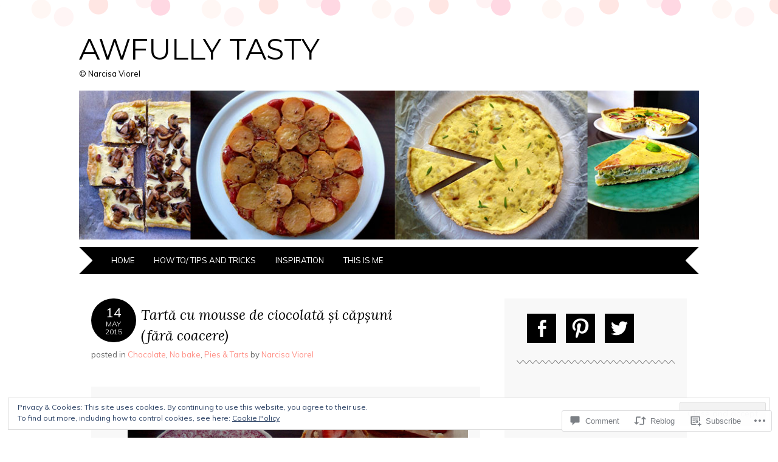

--- FILE ---
content_type: text/html; charset=UTF-8
request_url: https://awfully-tasty.com/2015/05/14/tarta-cu-mousse-de-ciocolata-si-capsuni-fara-coacere/?replytocom=15325
body_size: 36767
content:
<!DOCTYPE html>
<html lang="en">
<head>
<meta charset="UTF-8" />
<meta name="viewport" content="width=device-width" />
<title>Tartă cu mousse de ciocolată și căpșuni (fără coacere) | Awfully Tasty</title>
<link rel="profile" href="http://gmpg.org/xfn/11" />
<link rel="pingback" href="https://awfully-tasty.com/xmlrpc.php" />
<!--[if lt IE 9]>
<script src="https://s0.wp.com/wp-content/themes/pub/adelle/js/html5.js?m=1364897642i" type="text/javascript"></script>
<![endif]-->

<meta name='robots' content='max-image-preview:large, noindex, follow' />

<!-- Async WordPress.com Remote Login -->
<script id="wpcom_remote_login_js">
var wpcom_remote_login_extra_auth = '';
function wpcom_remote_login_remove_dom_node_id( element_id ) {
	var dom_node = document.getElementById( element_id );
	if ( dom_node ) { dom_node.parentNode.removeChild( dom_node ); }
}
function wpcom_remote_login_remove_dom_node_classes( class_name ) {
	var dom_nodes = document.querySelectorAll( '.' + class_name );
	for ( var i = 0; i < dom_nodes.length; i++ ) {
		dom_nodes[ i ].parentNode.removeChild( dom_nodes[ i ] );
	}
}
function wpcom_remote_login_final_cleanup() {
	wpcom_remote_login_remove_dom_node_classes( "wpcom_remote_login_msg" );
	wpcom_remote_login_remove_dom_node_id( "wpcom_remote_login_key" );
	wpcom_remote_login_remove_dom_node_id( "wpcom_remote_login_validate" );
	wpcom_remote_login_remove_dom_node_id( "wpcom_remote_login_js" );
	wpcom_remote_login_remove_dom_node_id( "wpcom_request_access_iframe" );
	wpcom_remote_login_remove_dom_node_id( "wpcom_request_access_styles" );
}

// Watch for messages back from the remote login
window.addEventListener( "message", function( e ) {
	if ( e.origin === "https://r-login.wordpress.com" ) {
		var data = {};
		try {
			data = JSON.parse( e.data );
		} catch( e ) {
			wpcom_remote_login_final_cleanup();
			return;
		}

		if ( data.msg === 'LOGIN' ) {
			// Clean up the login check iframe
			wpcom_remote_login_remove_dom_node_id( "wpcom_remote_login_key" );

			var id_regex = new RegExp( /^[0-9]+$/ );
			var token_regex = new RegExp( /^.*|.*|.*$/ );
			if (
				token_regex.test( data.token )
				&& id_regex.test( data.wpcomid )
			) {
				// We have everything we need to ask for a login
				var script = document.createElement( "script" );
				script.setAttribute( "id", "wpcom_remote_login_validate" );
				script.src = '/remote-login.php?wpcom_remote_login=validate'
					+ '&wpcomid=' + data.wpcomid
					+ '&token=' + encodeURIComponent( data.token )
					+ '&host=' + window.location.protocol
					+ '//' + window.location.hostname
					+ '&postid=4663'
					+ '&is_singular=1';
				document.body.appendChild( script );
			}

			return;
		}

		// Safari ITP, not logged in, so redirect
		if ( data.msg === 'LOGIN-REDIRECT' ) {
			window.location = 'https://wordpress.com/log-in?redirect_to=' + window.location.href;
			return;
		}

		// Safari ITP, storage access failed, remove the request
		if ( data.msg === 'LOGIN-REMOVE' ) {
			var css_zap = 'html { -webkit-transition: margin-top 1s; transition: margin-top 1s; } /* 9001 */ html { margin-top: 0 !important; } * html body { margin-top: 0 !important; } @media screen and ( max-width: 782px ) { html { margin-top: 0 !important; } * html body { margin-top: 0 !important; } }';
			var style_zap = document.createElement( 'style' );
			style_zap.type = 'text/css';
			style_zap.appendChild( document.createTextNode( css_zap ) );
			document.body.appendChild( style_zap );

			var e = document.getElementById( 'wpcom_request_access_iframe' );
			e.parentNode.removeChild( e );

			document.cookie = 'wordpress_com_login_access=denied; path=/; max-age=31536000';

			return;
		}

		// Safari ITP
		if ( data.msg === 'REQUEST_ACCESS' ) {
			console.log( 'request access: safari' );

			// Check ITP iframe enable/disable knob
			if ( wpcom_remote_login_extra_auth !== 'safari_itp_iframe' ) {
				return;
			}

			// If we are in a "private window" there is no ITP.
			var private_window = false;
			try {
				var opendb = window.openDatabase( null, null, null, null );
			} catch( e ) {
				private_window = true;
			}

			if ( private_window ) {
				console.log( 'private window' );
				return;
			}

			var iframe = document.createElement( 'iframe' );
			iframe.id = 'wpcom_request_access_iframe';
			iframe.setAttribute( 'scrolling', 'no' );
			iframe.setAttribute( 'sandbox', 'allow-storage-access-by-user-activation allow-scripts allow-same-origin allow-top-navigation-by-user-activation' );
			iframe.src = 'https://r-login.wordpress.com/remote-login.php?wpcom_remote_login=request_access&origin=' + encodeURIComponent( data.origin ) + '&wpcomid=' + encodeURIComponent( data.wpcomid );

			var css = 'html { -webkit-transition: margin-top 1s; transition: margin-top 1s; } /* 9001 */ html { margin-top: 46px !important; } * html body { margin-top: 46px !important; } @media screen and ( max-width: 660px ) { html { margin-top: 71px !important; } * html body { margin-top: 71px !important; } #wpcom_request_access_iframe { display: block; height: 71px !important; } } #wpcom_request_access_iframe { border: 0px; height: 46px; position: fixed; top: 0; left: 0; width: 100%; min-width: 100%; z-index: 99999; background: #23282d; } ';

			var style = document.createElement( 'style' );
			style.type = 'text/css';
			style.id = 'wpcom_request_access_styles';
			style.appendChild( document.createTextNode( css ) );
			document.body.appendChild( style );

			document.body.appendChild( iframe );
		}

		if ( data.msg === 'DONE' ) {
			wpcom_remote_login_final_cleanup();
		}
	}
}, false );

// Inject the remote login iframe after the page has had a chance to load
// more critical resources
window.addEventListener( "DOMContentLoaded", function( e ) {
	var iframe = document.createElement( "iframe" );
	iframe.style.display = "none";
	iframe.setAttribute( "scrolling", "no" );
	iframe.setAttribute( "id", "wpcom_remote_login_key" );
	iframe.src = "https://r-login.wordpress.com/remote-login.php"
		+ "?wpcom_remote_login=key"
		+ "&origin=aHR0cHM6Ly9hd2Z1bGx5LXRhc3R5LmNvbQ%3D%3D"
		+ "&wpcomid=64247209"
		+ "&time=" + Math.floor( Date.now() / 1000 );
	document.body.appendChild( iframe );
}, false );
</script>
<link rel='dns-prefetch' href='//s0.wp.com' />
<link rel='dns-prefetch' href='//widgets.wp.com' />
<link rel='dns-prefetch' href='//wordpress.com' />
<link rel='dns-prefetch' href='//fonts-api.wp.com' />
<link rel='dns-prefetch' href='//af.pubmine.com' />
<link rel="alternate" type="application/rss+xml" title="Awfully Tasty &raquo; Feed" href="https://awfully-tasty.com/feed/" />
<link rel="alternate" type="application/rss+xml" title="Awfully Tasty &raquo; Comments Feed" href="https://awfully-tasty.com/comments/feed/" />
<link rel="alternate" type="application/rss+xml" title="Awfully Tasty &raquo; Tartă cu mousse de ciocolată și căpșuni (fără&nbsp;coacere) Comments Feed" href="https://awfully-tasty.com/2015/05/14/tarta-cu-mousse-de-ciocolata-si-capsuni-fara-coacere/feed/" />
	<script type="text/javascript">
		/* <![CDATA[ */
		function addLoadEvent(func) {
			var oldonload = window.onload;
			if (typeof window.onload != 'function') {
				window.onload = func;
			} else {
				window.onload = function () {
					oldonload();
					func();
				}
			}
		}
		/* ]]> */
	</script>
	<link crossorigin='anonymous' rel='stylesheet' id='all-css-0-1' href='/_static/??-eJx9jFEKwjAQRC9kXKqV+iOeJSRLSbPJBndD6O1tpFAQ8WfgMTMPWjGOs2JWSNUUqnPIAi34GVUA69ZyDGjINlBMhayigOhKeHYiJ/gtWFCLdXFnSMw9fKXt/MIu8aaw6Bf9U1KIeIg/1OfP9Bim2/VyH6dhXN5pUk2g&cssminify=yes' type='text/css' media='all' />
<style id='wp-emoji-styles-inline-css'>

	img.wp-smiley, img.emoji {
		display: inline !important;
		border: none !important;
		box-shadow: none !important;
		height: 1em !important;
		width: 1em !important;
		margin: 0 0.07em !important;
		vertical-align: -0.1em !important;
		background: none !important;
		padding: 0 !important;
	}
/*# sourceURL=wp-emoji-styles-inline-css */
</style>
<link crossorigin='anonymous' rel='stylesheet' id='all-css-2-1' href='/wp-content/plugins/gutenberg-core/v22.2.0/build/styles/block-library/style.css?m=1764855221i&cssminify=yes' type='text/css' media='all' />
<style id='wp-block-library-inline-css'>
.has-text-align-justify {
	text-align:justify;
}
.has-text-align-justify{text-align:justify;}

/*# sourceURL=wp-block-library-inline-css */
</style><style id='global-styles-inline-css'>
:root{--wp--preset--aspect-ratio--square: 1;--wp--preset--aspect-ratio--4-3: 4/3;--wp--preset--aspect-ratio--3-4: 3/4;--wp--preset--aspect-ratio--3-2: 3/2;--wp--preset--aspect-ratio--2-3: 2/3;--wp--preset--aspect-ratio--16-9: 16/9;--wp--preset--aspect-ratio--9-16: 9/16;--wp--preset--color--black: #000000;--wp--preset--color--cyan-bluish-gray: #abb8c3;--wp--preset--color--white: #ffffff;--wp--preset--color--pale-pink: #f78da7;--wp--preset--color--vivid-red: #cf2e2e;--wp--preset--color--luminous-vivid-orange: #ff6900;--wp--preset--color--luminous-vivid-amber: #fcb900;--wp--preset--color--light-green-cyan: #7bdcb5;--wp--preset--color--vivid-green-cyan: #00d084;--wp--preset--color--pale-cyan-blue: #8ed1fc;--wp--preset--color--vivid-cyan-blue: #0693e3;--wp--preset--color--vivid-purple: #9b51e0;--wp--preset--gradient--vivid-cyan-blue-to-vivid-purple: linear-gradient(135deg,rgb(6,147,227) 0%,rgb(155,81,224) 100%);--wp--preset--gradient--light-green-cyan-to-vivid-green-cyan: linear-gradient(135deg,rgb(122,220,180) 0%,rgb(0,208,130) 100%);--wp--preset--gradient--luminous-vivid-amber-to-luminous-vivid-orange: linear-gradient(135deg,rgb(252,185,0) 0%,rgb(255,105,0) 100%);--wp--preset--gradient--luminous-vivid-orange-to-vivid-red: linear-gradient(135deg,rgb(255,105,0) 0%,rgb(207,46,46) 100%);--wp--preset--gradient--very-light-gray-to-cyan-bluish-gray: linear-gradient(135deg,rgb(238,238,238) 0%,rgb(169,184,195) 100%);--wp--preset--gradient--cool-to-warm-spectrum: linear-gradient(135deg,rgb(74,234,220) 0%,rgb(151,120,209) 20%,rgb(207,42,186) 40%,rgb(238,44,130) 60%,rgb(251,105,98) 80%,rgb(254,248,76) 100%);--wp--preset--gradient--blush-light-purple: linear-gradient(135deg,rgb(255,206,236) 0%,rgb(152,150,240) 100%);--wp--preset--gradient--blush-bordeaux: linear-gradient(135deg,rgb(254,205,165) 0%,rgb(254,45,45) 50%,rgb(107,0,62) 100%);--wp--preset--gradient--luminous-dusk: linear-gradient(135deg,rgb(255,203,112) 0%,rgb(199,81,192) 50%,rgb(65,88,208) 100%);--wp--preset--gradient--pale-ocean: linear-gradient(135deg,rgb(255,245,203) 0%,rgb(182,227,212) 50%,rgb(51,167,181) 100%);--wp--preset--gradient--electric-grass: linear-gradient(135deg,rgb(202,248,128) 0%,rgb(113,206,126) 100%);--wp--preset--gradient--midnight: linear-gradient(135deg,rgb(2,3,129) 0%,rgb(40,116,252) 100%);--wp--preset--font-size--small: 13px;--wp--preset--font-size--medium: 20px;--wp--preset--font-size--large: 36px;--wp--preset--font-size--x-large: 42px;--wp--preset--font-family--albert-sans: 'Albert Sans', sans-serif;--wp--preset--font-family--alegreya: Alegreya, serif;--wp--preset--font-family--arvo: Arvo, serif;--wp--preset--font-family--bodoni-moda: 'Bodoni Moda', serif;--wp--preset--font-family--bricolage-grotesque: 'Bricolage Grotesque', sans-serif;--wp--preset--font-family--cabin: Cabin, sans-serif;--wp--preset--font-family--chivo: Chivo, sans-serif;--wp--preset--font-family--commissioner: Commissioner, sans-serif;--wp--preset--font-family--cormorant: Cormorant, serif;--wp--preset--font-family--courier-prime: 'Courier Prime', monospace;--wp--preset--font-family--crimson-pro: 'Crimson Pro', serif;--wp--preset--font-family--dm-mono: 'DM Mono', monospace;--wp--preset--font-family--dm-sans: 'DM Sans', sans-serif;--wp--preset--font-family--dm-serif-display: 'DM Serif Display', serif;--wp--preset--font-family--domine: Domine, serif;--wp--preset--font-family--eb-garamond: 'EB Garamond', serif;--wp--preset--font-family--epilogue: Epilogue, sans-serif;--wp--preset--font-family--fahkwang: Fahkwang, sans-serif;--wp--preset--font-family--figtree: Figtree, sans-serif;--wp--preset--font-family--fira-sans: 'Fira Sans', sans-serif;--wp--preset--font-family--fjalla-one: 'Fjalla One', sans-serif;--wp--preset--font-family--fraunces: Fraunces, serif;--wp--preset--font-family--gabarito: Gabarito, system-ui;--wp--preset--font-family--ibm-plex-mono: 'IBM Plex Mono', monospace;--wp--preset--font-family--ibm-plex-sans: 'IBM Plex Sans', sans-serif;--wp--preset--font-family--ibarra-real-nova: 'Ibarra Real Nova', serif;--wp--preset--font-family--instrument-serif: 'Instrument Serif', serif;--wp--preset--font-family--inter: Inter, sans-serif;--wp--preset--font-family--josefin-sans: 'Josefin Sans', sans-serif;--wp--preset--font-family--jost: Jost, sans-serif;--wp--preset--font-family--libre-baskerville: 'Libre Baskerville', serif;--wp--preset--font-family--libre-franklin: 'Libre Franklin', sans-serif;--wp--preset--font-family--literata: Literata, serif;--wp--preset--font-family--lora: Lora, serif;--wp--preset--font-family--merriweather: Merriweather, serif;--wp--preset--font-family--montserrat: Montserrat, sans-serif;--wp--preset--font-family--newsreader: Newsreader, serif;--wp--preset--font-family--noto-sans-mono: 'Noto Sans Mono', sans-serif;--wp--preset--font-family--nunito: Nunito, sans-serif;--wp--preset--font-family--open-sans: 'Open Sans', sans-serif;--wp--preset--font-family--overpass: Overpass, sans-serif;--wp--preset--font-family--pt-serif: 'PT Serif', serif;--wp--preset--font-family--petrona: Petrona, serif;--wp--preset--font-family--piazzolla: Piazzolla, serif;--wp--preset--font-family--playfair-display: 'Playfair Display', serif;--wp--preset--font-family--plus-jakarta-sans: 'Plus Jakarta Sans', sans-serif;--wp--preset--font-family--poppins: Poppins, sans-serif;--wp--preset--font-family--raleway: Raleway, sans-serif;--wp--preset--font-family--roboto: Roboto, sans-serif;--wp--preset--font-family--roboto-slab: 'Roboto Slab', serif;--wp--preset--font-family--rubik: Rubik, sans-serif;--wp--preset--font-family--rufina: Rufina, serif;--wp--preset--font-family--sora: Sora, sans-serif;--wp--preset--font-family--source-sans-3: 'Source Sans 3', sans-serif;--wp--preset--font-family--source-serif-4: 'Source Serif 4', serif;--wp--preset--font-family--space-mono: 'Space Mono', monospace;--wp--preset--font-family--syne: Syne, sans-serif;--wp--preset--font-family--texturina: Texturina, serif;--wp--preset--font-family--urbanist: Urbanist, sans-serif;--wp--preset--font-family--work-sans: 'Work Sans', sans-serif;--wp--preset--spacing--20: 0.44rem;--wp--preset--spacing--30: 0.67rem;--wp--preset--spacing--40: 1rem;--wp--preset--spacing--50: 1.5rem;--wp--preset--spacing--60: 2.25rem;--wp--preset--spacing--70: 3.38rem;--wp--preset--spacing--80: 5.06rem;--wp--preset--shadow--natural: 6px 6px 9px rgba(0, 0, 0, 0.2);--wp--preset--shadow--deep: 12px 12px 50px rgba(0, 0, 0, 0.4);--wp--preset--shadow--sharp: 6px 6px 0px rgba(0, 0, 0, 0.2);--wp--preset--shadow--outlined: 6px 6px 0px -3px rgb(255, 255, 255), 6px 6px rgb(0, 0, 0);--wp--preset--shadow--crisp: 6px 6px 0px rgb(0, 0, 0);}:where(.is-layout-flex){gap: 0.5em;}:where(.is-layout-grid){gap: 0.5em;}body .is-layout-flex{display: flex;}.is-layout-flex{flex-wrap: wrap;align-items: center;}.is-layout-flex > :is(*, div){margin: 0;}body .is-layout-grid{display: grid;}.is-layout-grid > :is(*, div){margin: 0;}:where(.wp-block-columns.is-layout-flex){gap: 2em;}:where(.wp-block-columns.is-layout-grid){gap: 2em;}:where(.wp-block-post-template.is-layout-flex){gap: 1.25em;}:where(.wp-block-post-template.is-layout-grid){gap: 1.25em;}.has-black-color{color: var(--wp--preset--color--black) !important;}.has-cyan-bluish-gray-color{color: var(--wp--preset--color--cyan-bluish-gray) !important;}.has-white-color{color: var(--wp--preset--color--white) !important;}.has-pale-pink-color{color: var(--wp--preset--color--pale-pink) !important;}.has-vivid-red-color{color: var(--wp--preset--color--vivid-red) !important;}.has-luminous-vivid-orange-color{color: var(--wp--preset--color--luminous-vivid-orange) !important;}.has-luminous-vivid-amber-color{color: var(--wp--preset--color--luminous-vivid-amber) !important;}.has-light-green-cyan-color{color: var(--wp--preset--color--light-green-cyan) !important;}.has-vivid-green-cyan-color{color: var(--wp--preset--color--vivid-green-cyan) !important;}.has-pale-cyan-blue-color{color: var(--wp--preset--color--pale-cyan-blue) !important;}.has-vivid-cyan-blue-color{color: var(--wp--preset--color--vivid-cyan-blue) !important;}.has-vivid-purple-color{color: var(--wp--preset--color--vivid-purple) !important;}.has-black-background-color{background-color: var(--wp--preset--color--black) !important;}.has-cyan-bluish-gray-background-color{background-color: var(--wp--preset--color--cyan-bluish-gray) !important;}.has-white-background-color{background-color: var(--wp--preset--color--white) !important;}.has-pale-pink-background-color{background-color: var(--wp--preset--color--pale-pink) !important;}.has-vivid-red-background-color{background-color: var(--wp--preset--color--vivid-red) !important;}.has-luminous-vivid-orange-background-color{background-color: var(--wp--preset--color--luminous-vivid-orange) !important;}.has-luminous-vivid-amber-background-color{background-color: var(--wp--preset--color--luminous-vivid-amber) !important;}.has-light-green-cyan-background-color{background-color: var(--wp--preset--color--light-green-cyan) !important;}.has-vivid-green-cyan-background-color{background-color: var(--wp--preset--color--vivid-green-cyan) !important;}.has-pale-cyan-blue-background-color{background-color: var(--wp--preset--color--pale-cyan-blue) !important;}.has-vivid-cyan-blue-background-color{background-color: var(--wp--preset--color--vivid-cyan-blue) !important;}.has-vivid-purple-background-color{background-color: var(--wp--preset--color--vivid-purple) !important;}.has-black-border-color{border-color: var(--wp--preset--color--black) !important;}.has-cyan-bluish-gray-border-color{border-color: var(--wp--preset--color--cyan-bluish-gray) !important;}.has-white-border-color{border-color: var(--wp--preset--color--white) !important;}.has-pale-pink-border-color{border-color: var(--wp--preset--color--pale-pink) !important;}.has-vivid-red-border-color{border-color: var(--wp--preset--color--vivid-red) !important;}.has-luminous-vivid-orange-border-color{border-color: var(--wp--preset--color--luminous-vivid-orange) !important;}.has-luminous-vivid-amber-border-color{border-color: var(--wp--preset--color--luminous-vivid-amber) !important;}.has-light-green-cyan-border-color{border-color: var(--wp--preset--color--light-green-cyan) !important;}.has-vivid-green-cyan-border-color{border-color: var(--wp--preset--color--vivid-green-cyan) !important;}.has-pale-cyan-blue-border-color{border-color: var(--wp--preset--color--pale-cyan-blue) !important;}.has-vivid-cyan-blue-border-color{border-color: var(--wp--preset--color--vivid-cyan-blue) !important;}.has-vivid-purple-border-color{border-color: var(--wp--preset--color--vivid-purple) !important;}.has-vivid-cyan-blue-to-vivid-purple-gradient-background{background: var(--wp--preset--gradient--vivid-cyan-blue-to-vivid-purple) !important;}.has-light-green-cyan-to-vivid-green-cyan-gradient-background{background: var(--wp--preset--gradient--light-green-cyan-to-vivid-green-cyan) !important;}.has-luminous-vivid-amber-to-luminous-vivid-orange-gradient-background{background: var(--wp--preset--gradient--luminous-vivid-amber-to-luminous-vivid-orange) !important;}.has-luminous-vivid-orange-to-vivid-red-gradient-background{background: var(--wp--preset--gradient--luminous-vivid-orange-to-vivid-red) !important;}.has-very-light-gray-to-cyan-bluish-gray-gradient-background{background: var(--wp--preset--gradient--very-light-gray-to-cyan-bluish-gray) !important;}.has-cool-to-warm-spectrum-gradient-background{background: var(--wp--preset--gradient--cool-to-warm-spectrum) !important;}.has-blush-light-purple-gradient-background{background: var(--wp--preset--gradient--blush-light-purple) !important;}.has-blush-bordeaux-gradient-background{background: var(--wp--preset--gradient--blush-bordeaux) !important;}.has-luminous-dusk-gradient-background{background: var(--wp--preset--gradient--luminous-dusk) !important;}.has-pale-ocean-gradient-background{background: var(--wp--preset--gradient--pale-ocean) !important;}.has-electric-grass-gradient-background{background: var(--wp--preset--gradient--electric-grass) !important;}.has-midnight-gradient-background{background: var(--wp--preset--gradient--midnight) !important;}.has-small-font-size{font-size: var(--wp--preset--font-size--small) !important;}.has-medium-font-size{font-size: var(--wp--preset--font-size--medium) !important;}.has-large-font-size{font-size: var(--wp--preset--font-size--large) !important;}.has-x-large-font-size{font-size: var(--wp--preset--font-size--x-large) !important;}.has-albert-sans-font-family{font-family: var(--wp--preset--font-family--albert-sans) !important;}.has-alegreya-font-family{font-family: var(--wp--preset--font-family--alegreya) !important;}.has-arvo-font-family{font-family: var(--wp--preset--font-family--arvo) !important;}.has-bodoni-moda-font-family{font-family: var(--wp--preset--font-family--bodoni-moda) !important;}.has-bricolage-grotesque-font-family{font-family: var(--wp--preset--font-family--bricolage-grotesque) !important;}.has-cabin-font-family{font-family: var(--wp--preset--font-family--cabin) !important;}.has-chivo-font-family{font-family: var(--wp--preset--font-family--chivo) !important;}.has-commissioner-font-family{font-family: var(--wp--preset--font-family--commissioner) !important;}.has-cormorant-font-family{font-family: var(--wp--preset--font-family--cormorant) !important;}.has-courier-prime-font-family{font-family: var(--wp--preset--font-family--courier-prime) !important;}.has-crimson-pro-font-family{font-family: var(--wp--preset--font-family--crimson-pro) !important;}.has-dm-mono-font-family{font-family: var(--wp--preset--font-family--dm-mono) !important;}.has-dm-sans-font-family{font-family: var(--wp--preset--font-family--dm-sans) !important;}.has-dm-serif-display-font-family{font-family: var(--wp--preset--font-family--dm-serif-display) !important;}.has-domine-font-family{font-family: var(--wp--preset--font-family--domine) !important;}.has-eb-garamond-font-family{font-family: var(--wp--preset--font-family--eb-garamond) !important;}.has-epilogue-font-family{font-family: var(--wp--preset--font-family--epilogue) !important;}.has-fahkwang-font-family{font-family: var(--wp--preset--font-family--fahkwang) !important;}.has-figtree-font-family{font-family: var(--wp--preset--font-family--figtree) !important;}.has-fira-sans-font-family{font-family: var(--wp--preset--font-family--fira-sans) !important;}.has-fjalla-one-font-family{font-family: var(--wp--preset--font-family--fjalla-one) !important;}.has-fraunces-font-family{font-family: var(--wp--preset--font-family--fraunces) !important;}.has-gabarito-font-family{font-family: var(--wp--preset--font-family--gabarito) !important;}.has-ibm-plex-mono-font-family{font-family: var(--wp--preset--font-family--ibm-plex-mono) !important;}.has-ibm-plex-sans-font-family{font-family: var(--wp--preset--font-family--ibm-plex-sans) !important;}.has-ibarra-real-nova-font-family{font-family: var(--wp--preset--font-family--ibarra-real-nova) !important;}.has-instrument-serif-font-family{font-family: var(--wp--preset--font-family--instrument-serif) !important;}.has-inter-font-family{font-family: var(--wp--preset--font-family--inter) !important;}.has-josefin-sans-font-family{font-family: var(--wp--preset--font-family--josefin-sans) !important;}.has-jost-font-family{font-family: var(--wp--preset--font-family--jost) !important;}.has-libre-baskerville-font-family{font-family: var(--wp--preset--font-family--libre-baskerville) !important;}.has-libre-franklin-font-family{font-family: var(--wp--preset--font-family--libre-franklin) !important;}.has-literata-font-family{font-family: var(--wp--preset--font-family--literata) !important;}.has-lora-font-family{font-family: var(--wp--preset--font-family--lora) !important;}.has-merriweather-font-family{font-family: var(--wp--preset--font-family--merriweather) !important;}.has-montserrat-font-family{font-family: var(--wp--preset--font-family--montserrat) !important;}.has-newsreader-font-family{font-family: var(--wp--preset--font-family--newsreader) !important;}.has-noto-sans-mono-font-family{font-family: var(--wp--preset--font-family--noto-sans-mono) !important;}.has-nunito-font-family{font-family: var(--wp--preset--font-family--nunito) !important;}.has-open-sans-font-family{font-family: var(--wp--preset--font-family--open-sans) !important;}.has-overpass-font-family{font-family: var(--wp--preset--font-family--overpass) !important;}.has-pt-serif-font-family{font-family: var(--wp--preset--font-family--pt-serif) !important;}.has-petrona-font-family{font-family: var(--wp--preset--font-family--petrona) !important;}.has-piazzolla-font-family{font-family: var(--wp--preset--font-family--piazzolla) !important;}.has-playfair-display-font-family{font-family: var(--wp--preset--font-family--playfair-display) !important;}.has-plus-jakarta-sans-font-family{font-family: var(--wp--preset--font-family--plus-jakarta-sans) !important;}.has-poppins-font-family{font-family: var(--wp--preset--font-family--poppins) !important;}.has-raleway-font-family{font-family: var(--wp--preset--font-family--raleway) !important;}.has-roboto-font-family{font-family: var(--wp--preset--font-family--roboto) !important;}.has-roboto-slab-font-family{font-family: var(--wp--preset--font-family--roboto-slab) !important;}.has-rubik-font-family{font-family: var(--wp--preset--font-family--rubik) !important;}.has-rufina-font-family{font-family: var(--wp--preset--font-family--rufina) !important;}.has-sora-font-family{font-family: var(--wp--preset--font-family--sora) !important;}.has-source-sans-3-font-family{font-family: var(--wp--preset--font-family--source-sans-3) !important;}.has-source-serif-4-font-family{font-family: var(--wp--preset--font-family--source-serif-4) !important;}.has-space-mono-font-family{font-family: var(--wp--preset--font-family--space-mono) !important;}.has-syne-font-family{font-family: var(--wp--preset--font-family--syne) !important;}.has-texturina-font-family{font-family: var(--wp--preset--font-family--texturina) !important;}.has-urbanist-font-family{font-family: var(--wp--preset--font-family--urbanist) !important;}.has-work-sans-font-family{font-family: var(--wp--preset--font-family--work-sans) !important;}
/*# sourceURL=global-styles-inline-css */
</style>

<style id='classic-theme-styles-inline-css'>
/*! This file is auto-generated */
.wp-block-button__link{color:#fff;background-color:#32373c;border-radius:9999px;box-shadow:none;text-decoration:none;padding:calc(.667em + 2px) calc(1.333em + 2px);font-size:1.125em}.wp-block-file__button{background:#32373c;color:#fff;text-decoration:none}
/*# sourceURL=/wp-includes/css/classic-themes.min.css */
</style>
<link crossorigin='anonymous' rel='stylesheet' id='all-css-4-1' href='/_static/??-eJx9j9sOwjAIhl/[base64]&cssminify=yes' type='text/css' media='all' />
<link rel='stylesheet' id='verbum-gutenberg-css-css' href='https://widgets.wp.com/verbum-block-editor/block-editor.css?ver=1738686361' media='all' />
<link crossorigin='anonymous' rel='stylesheet' id='all-css-6-1' href='/_static/??-eJxtjV0KwkAMhC/kGqqV+iIeReoa6rb5Wdws4u2NVKSobzPfJDNwzyGqGIoB15CpDkkKRGV2FChN6K58kbWTFSQQteTf5SPmYNFpV2RvyPUM/QWJEIo9CH/uFtsjWu7j9PbAqgKnJBEGFLzNe3/lq/TIh6bbbTf7tmva8Qmmr1LA&cssminify=yes' type='text/css' media='all' />
<link rel='stylesheet' id='adelle-muli-css' href='https://fonts-api.wp.com/css?family=Muli%3A400%2C400italic&#038;ver=6.9-RC2-61304' media='all' />
<link rel='stylesheet' id='adelle-lora-css' href='https://fonts-api.wp.com/css?family=Lora%3A400%2C400italic%2C700%2C700italic&#038;ver=6.9-RC2-61304' media='all' />
<link rel='stylesheet' id='adelle-montserrat-css' href='https://fonts-api.wp.com/css?family=Montserrat%3A400%2C700&#038;ver=6.9-RC2-61304' media='all' />
<link crossorigin='anonymous' rel='stylesheet' id='all-css-12-1' href='/wp-content/themes/pub/adelle/inc/styles-wpcom.css?m=1379674771i&cssminify=yes' type='text/css' media='all' />
<style id='jetpack_facebook_likebox-inline-css'>
.widget_facebook_likebox {
	overflow: hidden;
}

/*# sourceURL=/wp-content/mu-plugins/jetpack-plugin/moon/modules/widgets/facebook-likebox/style.css */
</style>
<link crossorigin='anonymous' rel='stylesheet' id='all-css-14-1' href='/_static/??-eJzTLy/QTc7PK0nNK9HPLdUtyClNz8wr1i9KTcrJTwcy0/WTi5G5ekCujj52Temp+bo5+cmJJZn5eSgc3bScxMwikFb7XFtDE1NLExMLc0OTLACohS2q&cssminify=yes' type='text/css' media='all' />
<link crossorigin='anonymous' rel='stylesheet' id='print-css-15-1' href='/wp-content/mu-plugins/global-print/global-print.css?m=1465851035i&cssminify=yes' type='text/css' media='print' />
<style id='jetpack-global-styles-frontend-style-inline-css'>
:root { --font-headings: unset; --font-base: unset; --font-headings-default: -apple-system,BlinkMacSystemFont,"Segoe UI",Roboto,Oxygen-Sans,Ubuntu,Cantarell,"Helvetica Neue",sans-serif; --font-base-default: -apple-system,BlinkMacSystemFont,"Segoe UI",Roboto,Oxygen-Sans,Ubuntu,Cantarell,"Helvetica Neue",sans-serif;}
/*# sourceURL=jetpack-global-styles-frontend-style-inline-css */
</style>
<link crossorigin='anonymous' rel='stylesheet' id='all-css-18-1' href='/_static/??-eJyNjcEKwjAQRH/IuFRT6kX8FNkmS5K6yQY3Qfx7bfEiXrwM82B4A49qnJRGpUHupnIPqSgs1Cq624chi6zhO5OCRryTR++fW00l7J3qDv43XVNxoOISsmEJol/wY2uR8vs3WggsM/I6uOTzMI3Hw8lOg11eUT1JKA==&cssminify=yes' type='text/css' media='all' />
<script type="text/javascript" id="jetpack_related-posts-js-extra">
/* <![CDATA[ */
var related_posts_js_options = {"post_heading":"h4"};
//# sourceURL=jetpack_related-posts-js-extra
/* ]]> */
</script>
<script type="text/javascript" id="wpcom-actionbar-placeholder-js-extra">
/* <![CDATA[ */
var actionbardata = {"siteID":"64247209","postID":"4663","siteURL":"https://awfully-tasty.com","xhrURL":"https://awfully-tasty.com/wp-admin/admin-ajax.php","nonce":"2b4b87fe72","isLoggedIn":"","statusMessage":"","subsEmailDefault":"instantly","proxyScriptUrl":"https://s0.wp.com/wp-content/js/wpcom-proxy-request.js?m=1513050504i&amp;ver=20211021","shortlink":"https://wp.me/p4lzDj-1dd","i18n":{"followedText":"New posts from this site will now appear in your \u003Ca href=\"https://wordpress.com/reader\"\u003EReader\u003C/a\u003E","foldBar":"Collapse this bar","unfoldBar":"Expand this bar","shortLinkCopied":"Shortlink copied to clipboard."}};
//# sourceURL=wpcom-actionbar-placeholder-js-extra
/* ]]> */
</script>
<script type="text/javascript" id="jetpack-mu-wpcom-settings-js-before">
/* <![CDATA[ */
var JETPACK_MU_WPCOM_SETTINGS = {"assetsUrl":"https://s0.wp.com/wp-content/mu-plugins/jetpack-mu-wpcom-plugin/moon/jetpack_vendor/automattic/jetpack-mu-wpcom/src/build/"};
//# sourceURL=jetpack-mu-wpcom-settings-js-before
/* ]]> */
</script>
<script crossorigin='anonymous' type='text/javascript'  src='/_static/??-eJxdjd0KwjAMhV/ILHNQvRIfRbq2jNY2CU236du7gYh6dfg4f7gKOKYWqGGZQfI8RVJMoYl19zdjYSa8RXI4zjF7rCHbFjwIa9Nf6kqkLukBv4bTlskNpPLj+e+NmafP7crVW6/gslUNuhddEVyGXYCYYPJSt4lruRzPxvT9aRhMegHKMEgx'></script>
<script type="text/javascript" id="rlt-proxy-js-after">
/* <![CDATA[ */
	rltInitialize( {"token":null,"iframeOrigins":["https:\/\/widgets.wp.com"]} );
//# sourceURL=rlt-proxy-js-after
/* ]]> */
</script>
<link rel="EditURI" type="application/rsd+xml" title="RSD" href="https://awfullytasty.wordpress.com/xmlrpc.php?rsd" />
<meta name="generator" content="WordPress.com" />
<link rel="canonical" href="https://awfully-tasty.com/2015/05/14/tarta-cu-mousse-de-ciocolata-si-capsuni-fara-coacere/" />
<link rel='shortlink' href='https://wp.me/p4lzDj-1dd' />
<link rel="alternate" type="application/json+oembed" href="https://public-api.wordpress.com/oembed/?format=json&amp;url=https%3A%2F%2Fawfully-tasty.com%2F2015%2F05%2F14%2Ftarta-cu-mousse-de-ciocolata-si-capsuni-fara-coacere%2F&amp;for=wpcom-auto-discovery" /><link rel="alternate" type="application/xml+oembed" href="https://public-api.wordpress.com/oembed/?format=xml&amp;url=https%3A%2F%2Fawfully-tasty.com%2F2015%2F05%2F14%2Ftarta-cu-mousse-de-ciocolata-si-capsuni-fara-coacere%2F&amp;for=wpcom-auto-discovery" />
<!-- Jetpack Open Graph Tags -->
<meta property="og:type" content="article" />
<meta property="og:title" content="Tartă cu mousse de ciocolată și căpșuni (fără coacere)" />
<meta property="og:url" content="https://awfully-tasty.com/2015/05/14/tarta-cu-mousse-de-ciocolata-si-capsuni-fara-coacere/" />
<meta property="og:description" content="Ce spuneți de o tartă fără coacere cu bază din biscuiți și cremă aerată cu ciocolată? În plus, căpșuni proaspete și fulgi de migdale! O nebunie! Are o textură aerată, ușoară și e extrem de gustoasă…" />
<meta property="article:published_time" content="2015-05-14T12:46:38+00:00" />
<meta property="article:modified_time" content="2015-07-18T07:17:28+00:00" />
<meta property="og:site_name" content="Awfully Tasty" />
<meta property="og:image" content="https://i0.wp.com/awfully-tasty.com/wp-content/uploads/2015/05/tarta-cu-mousse-de-ciocolata-si-capsuni.jpg?fit=1200%2C635&#038;ssl=1" />
<meta property="og:image:width" content="1200" />
<meta property="og:image:height" content="635" />
<meta property="og:image:alt" content="" />
<meta property="og:locale" content="en_US" />
<meta property="article:publisher" content="https://www.facebook.com/WordPresscom" />
<meta name="twitter:creator" content="@AwfullyTasty" />
<meta name="twitter:site" content="@AwfullyTasty" />
<meta name="twitter:text:title" content="Tartă cu mousse de ciocolată și căpșuni (fără&nbsp;coacere)" />
<meta name="twitter:image" content="https://i0.wp.com/awfully-tasty.com/wp-content/uploads/2015/05/tarta-cu-mousse-de-ciocolata-si-capsuni.jpg?fit=1200%2C635&#038;ssl=1&#038;w=640" />
<meta name="twitter:card" content="summary_large_image" />

<!-- End Jetpack Open Graph Tags -->
<link rel='openid.server' href='https://awfully-tasty.com/?openidserver=1' />
<link rel='openid.delegate' href='https://awfully-tasty.com/' />
<link rel="search" type="application/opensearchdescription+xml" href="https://awfully-tasty.com/osd.xml" title="Awfully Tasty" />
<link rel="search" type="application/opensearchdescription+xml" href="https://s1.wp.com/opensearch.xml" title="WordPress.com" />
<meta name="theme-color" content="#ffffff" />
		<style type="text/css">
			.recentcomments a {
				display: inline !important;
				padding: 0 !important;
				margin: 0 !important;
			}

			table.recentcommentsavatartop img.avatar, table.recentcommentsavatarend img.avatar {
				border: 0px;
				margin: 0;
			}

			table.recentcommentsavatartop a, table.recentcommentsavatarend a {
				border: 0px !important;
				background-color: transparent !important;
			}

			td.recentcommentsavatarend, td.recentcommentsavatartop {
				padding: 0px 0px 1px 0px;
				margin: 0px;
			}

			td.recentcommentstextend {
				border: none !important;
				padding: 0px 0px 2px 10px;
			}

			.rtl td.recentcommentstextend {
				padding: 0px 10px 2px 0px;
			}

			td.recentcommentstexttop {
				border: none;
				padding: 0px 0px 0px 10px;
			}

			.rtl td.recentcommentstexttop {
				padding: 0px 10px 0px 0px;
			}
		</style>
		<meta name="description" content="Ce spuneți de o tartă fără coacere cu bază din biscuiți și cremă aerată cu ciocolată? În plus, căpșuni proaspete și fulgi de migdale! O nebunie! Are o textură aerată, ușoară și e extrem de gustoasă. Ingrediente crustă: 100 g biscuiți simpli (am folosit Leibniz ) 60 g unt topit Umplutură: 100 g ciocolată neagră&hellip;" />
	<style type="text/css">
			.site-title a,
		.site-description {
			color: #000;
		}
	
			.site-header hgroup {
			margin-bottom: 1em;
		}
		.site-header img {
			margin-bottom: 0.4em;
		}
		</style>
	<script type="text/javascript">
/* <![CDATA[ */
var wa_client = {}; wa_client.cmd = []; wa_client.config = { 'blog_id': 64247209, 'blog_language': 'en', 'is_wordads': false, 'hosting_type': 0, 'afp_account_id': null, 'afp_host_id': 5038568878849053, 'theme': 'pub/adelle', '_': { 'title': 'Advertisement', 'privacy_settings': 'Privacy Settings' }, 'formats': [ 'inline', 'belowpost', 'bottom_sticky', 'sidebar_sticky_right', 'sidebar', 'gutenberg_rectangle', 'gutenberg_leaderboard', 'gutenberg_mobile_leaderboard', 'gutenberg_skyscraper' ] };
/* ]]> */
</script>
		<script type="text/javascript">

			window.doNotSellCallback = function() {

				var linkElements = [
					'a[href="https://wordpress.com/?ref=footer_blog"]',
					'a[href="https://wordpress.com/?ref=footer_website"]',
					'a[href="https://wordpress.com/?ref=vertical_footer"]',
					'a[href^="https://wordpress.com/?ref=footer_segment_"]',
				].join(',');

				var dnsLink = document.createElement( 'a' );
				dnsLink.href = 'https://wordpress.com/advertising-program-optout/';
				dnsLink.classList.add( 'do-not-sell-link' );
				dnsLink.rel = 'nofollow';
				dnsLink.style.marginLeft = '0.5em';
				dnsLink.textContent = 'Do Not Sell or Share My Personal Information';

				var creditLinks = document.querySelectorAll( linkElements );

				if ( 0 === creditLinks.length ) {
					return false;
				}

				Array.prototype.forEach.call( creditLinks, function( el ) {
					el.insertAdjacentElement( 'afterend', dnsLink );
				});

				return true;
			};

		</script>
		<link rel="icon" href="https://awfully-tasty.com/wp-content/uploads/2020/05/cropped-image.jpg?w=32" sizes="32x32" />
<link rel="icon" href="https://awfully-tasty.com/wp-content/uploads/2020/05/cropped-image.jpg?w=192" sizes="192x192" />
<link rel="apple-touch-icon" href="https://awfully-tasty.com/wp-content/uploads/2020/05/cropped-image.jpg?w=180" />
<meta name="msapplication-TileImage" content="https://awfully-tasty.com/wp-content/uploads/2020/05/cropped-image.jpg?w=270" />
<script type="text/javascript">
	window.google_analytics_uacct = "UA-52447-2";
</script>

<script type="text/javascript">
	var _gaq = _gaq || [];
	_gaq.push(['_setAccount', 'UA-52447-2']);
	_gaq.push(['_gat._anonymizeIp']);
	_gaq.push(['_setDomainName', 'none']);
	_gaq.push(['_setAllowLinker', true]);
	_gaq.push(['_initData']);
	_gaq.push(['_trackPageview']);

	(function() {
		var ga = document.createElement('script'); ga.type = 'text/javascript'; ga.async = true;
		ga.src = ('https:' == document.location.protocol ? 'https://ssl' : 'http://www') + '.google-analytics.com/ga.js';
		(document.getElementsByTagName('head')[0] || document.getElementsByTagName('body')[0]).appendChild(ga);
	})();
</script>
<link crossorigin='anonymous' rel='stylesheet' id='all-css-0-3' href='/_static/??-eJydzMEKwkAMBNAfcg3VSr2InyJtGsq22U1osiz+vS2oZ/E2MwwPqgaU7JQdUgnKZYrZYCbXHpd3hySS4REzwsCCi4HVqLQe0ewAvwtJxsJkgP0qxYi/p8/wL1jjOJEbuGhQsS2ZP5l27p5uTXc5n65t17TzC87EWdk=&cssminify=yes' type='text/css' media='all' />
</head>

<body class="wp-singular post-template-default single single-post postid-4663 single-format-standard wp-theme-pubadelle customizer-styles-applied jetpack-reblog-enabled">
<div id="wrapper" class="site-container">
	<div id="page" class="hfeed site">
				<header id="masthead" class="site-header" role="banner">
			<hgroup>
				<h1 class="site-title"><a href="https://awfully-tasty.com/" title="Awfully Tasty" rel="home">Awfully Tasty</a></h1>
				<h2 class="site-description">© Narcisa Viorel</h2>
			</hgroup>

							<a href="https://awfully-tasty.com/" title="Awfully Tasty" rel="home">
					<img src="https://awfully-tasty.com/wp-content/uploads/2014/10/tarte-sarate-header.jpg" width="1040" height="250" alt="" />
				</a>
			
			<nav id="site-navigation" class="navigation-main" role="navigation">
				<h1 class="menu-toggle">Menu</h1>
				<div class="screen-reader-text skip-link"><a href="#content" title="Skip to content">Skip to content</a></div>

				<div class="menu-home-container"><ul id="menu-home" class="menu"><li id="menu-item-699" class="menu-item menu-item-type-custom menu-item-object-custom menu-item-699"><a href="https://awfullytasty.wordpress.com">Home</a></li>
<li id="menu-item-1154" class="menu-item menu-item-type-post_type menu-item-object-page menu-item-1154"><a href="https://awfully-tasty.com/tips-and-tricks/">How to/ Tips and tricks</a></li>
<li id="menu-item-36" class="menu-item menu-item-type-post_type menu-item-object-page menu-item-36"><a href="https://awfully-tasty.com/inspiration/">Inspiration</a></li>
<li id="menu-item-30" class="menu-item menu-item-type-post_type menu-item-object-page menu-item-30"><a href="https://awfully-tasty.com/about/">This is me</a></li>
</ul></div>			</nav><!-- #site-navigation -->
		</header><!-- #masthead -->

		<div id="main" class="site-main">

	<div id="primary" class="content-area">
		<div id="content" class="site-content" role="main">

		
			
<article id="post-4663" class="post-4663 post type-post status-publish format-standard has-post-thumbnail hentry category-chocolate-sweets category-no-bake-sweets category-pies-tarts tag-capsune tag-chocolate tag-ciocolata tag-fara-coacere tag-no-cook tag-no-fuss tag-strawberries tag-strawberry tag-tart tag-tarta">
	<header class="entry-header clear">
					<div class="post-date"><a href="https://awfully-tasty.com/2015/05/14/tarta-cu-mousse-de-ciocolata-si-capsuni-fara-coacere/" title="15:46" rel="bookmark"><time class="entry-date" datetime="May 14, 2015"><span class="entry-day">14</span><span class="entry-month">May</span><span class="entry-year">2015</span></time></a></div>				<h1 class="entry-title">Tartă cu mousse de ciocolată și căpșuni (fără&nbsp;coacere)</h1>
					<div class="entry-meta">
						<span class="cat-links">
			Posted in <a href="https://awfully-tasty.com/category/sweets/chocolate-sweets/" rel="category tag">Chocolate</a>, <a href="https://awfully-tasty.com/category/sweets/no-bake-sweets/" rel="category tag">No bake</a>, <a href="https://awfully-tasty.com/category/sweets/pies-tarts/" rel="category tag">Pies &amp; Tarts</a>		</span>
			
	<span class="byline">
		by <span class="author vcard"><a class="url fn n" href="https://awfully-tasty.com/author/awfullytasty/" title="View all posts by Narcisa Viorel" rel="author">Narcisa Viorel</a></span>	</span>
			</div><!-- .entry-meta -->
			</header><!-- .entry-header -->

	<div class="entry-content">
		<blockquote><p><a href="https://awfully-tasty.com/wp-content/uploads/2015/05/tarta-cu-mousse-de-ciocolata-si-capsuni.jpg"><img data-attachment-id="4707" data-permalink="https://awfully-tasty.com/2015/05/14/tarta-cu-mousse-de-ciocolata-si-capsuni-fara-coacere/tarta-cu-mousse-de-ciocolata-si-capsuni/#main" data-orig-file="https://awfully-tasty.com/wp-content/uploads/2015/05/tarta-cu-mousse-de-ciocolata-si-capsuni.jpg" data-orig-size="1799,952" data-comments-opened="1" data-image-meta="{&quot;aperture&quot;:&quot;3.4&quot;,&quot;credit&quot;:&quot;&quot;,&quot;camera&quot;:&quot;COOLPIX S9500&quot;,&quot;caption&quot;:&quot;&quot;,&quot;created_timestamp&quot;:&quot;1430980346&quot;,&quot;copyright&quot;:&quot;&quot;,&quot;focal_length&quot;:&quot;4.5&quot;,&quot;iso&quot;:&quot;400&quot;,&quot;shutter_speed&quot;:&quot;0.025&quot;,&quot;title&quot;:&quot;&quot;,&quot;orientation&quot;:&quot;0&quot;,&quot;latitude&quot;:&quot;0&quot;,&quot;longitude&quot;:&quot;0&quot;}" data-image-title="tarta cu mousse de ciocolata si capsuni" data-image-description="" data-image-caption="" data-medium-file="https://awfully-tasty.com/wp-content/uploads/2015/05/tarta-cu-mousse-de-ciocolata-si-capsuni.jpg?w=300" data-large-file="https://awfully-tasty.com/wp-content/uploads/2015/05/tarta-cu-mousse-de-ciocolata-si-capsuni.jpg?w=640" class="aligncenter size-large wp-image-4707" src="https://awfully-tasty.com/wp-content/uploads/2015/05/tarta-cu-mousse-de-ciocolata-si-capsuni.jpg?w=640&#038;h=339" alt="tarta cu mousse de ciocolata si capsuni" width="640" height="339" srcset="https://awfully-tasty.com/wp-content/uploads/2015/05/tarta-cu-mousse-de-ciocolata-si-capsuni.jpg?w=640 640w, https://awfully-tasty.com/wp-content/uploads/2015/05/tarta-cu-mousse-de-ciocolata-si-capsuni.jpg?w=1280 1280w, https://awfully-tasty.com/wp-content/uploads/2015/05/tarta-cu-mousse-de-ciocolata-si-capsuni.jpg?w=150 150w, https://awfully-tasty.com/wp-content/uploads/2015/05/tarta-cu-mousse-de-ciocolata-si-capsuni.jpg?w=300 300w, https://awfully-tasty.com/wp-content/uploads/2015/05/tarta-cu-mousse-de-ciocolata-si-capsuni.jpg?w=768 768w, https://awfully-tasty.com/wp-content/uploads/2015/05/tarta-cu-mousse-de-ciocolata-si-capsuni.jpg?w=1024 1024w" sizes="(max-width: 640px) 100vw, 640px" /></a></p>
<p><a title="tarta cu mousse de ciocolata si capsuni by Viorel Narcisa Elena, on Flickr" href="https://www.flickr.com/photos/37022975@N06/16988010734"><img class=" aligncenter" src="https://c4.staticflickr.com/8/7723/16988010734_5ee7c93697_z.jpg" alt="tarta cu mousse de ciocolata si capsuni" width="640" height="480" /></a></p>
<p>Ce spuneți de o tartă fără coacere cu bază din biscuiți și cremă aerată cu ciocolată? În plus, căpșuni proaspete și fulgi de migdale! O nebunie! Are o textură aerată, ușoară și e extrem de gustoasă.</p></blockquote>
<p>Ingrediente crustă:</p>
<ul>
<li>100 g biscuiți simpli (am folosit Leibniz )</li>
<li>60 g unt topit</li>
</ul>
<p>Umplutură:</p>
<ul>
<li>100 g ciocolată neagră</li>
<li>1 linguriță lichior migdale (sau alt alcool preferat -rom, cognac, lichior de cafea, etc)</li>
<li>100 ml frișcă</li>
<li>10-12 căpșuni (sau alte fructe)</li>
<li>câțiva fulgi de migdale (sau migdale tocate/alune/nuci)</li>
</ul>
<p>Pregătim o tavă dreptunghiulară în care punem o foaie de hârtie de copt dacă aceasta nu are fundul detașabil, pentru a o putea scoate ușor la final.</p>
<p>Într-un robot măcinăm fin biscuiții apoi îi amestecăm cu untul topit. Turnăm în tava pregătită și cu dosul unei linguri nivelăm biscuiții.</p>
<p><a title="tarta cu mousse de ciocolata si capsuni by Viorel Narcisa Elena, on Flickr" href="https://www.flickr.com/photos/37022975@N06/17608184832"><img class=" aligncenter" src="https://c2.staticflickr.com/6/5340/17608184832_faf71636d5_z.jpg" alt="tarta cu mousse de ciocolata si capsuni" width="640" height="387" /></a></p>
<p>Topim ciocolata pe baine-marie. Batem frișca tare, adăugăm lichiorul de migdale apoi o încorporăm în ciocolata topită.</p>
<p><a title="tarta cu mousse de ciocolata si capsuni by Viorel Narcisa Elena, on Flickr" href="https://www.flickr.com/photos/37022975@N06/17422968230"><img loading="lazy" class=" aligncenter" src="https://c1.staticflickr.com/9/8775/17422968230_d9b54c42af_z.jpg" alt="tarta cu mousse de ciocolata si capsuni" width="640" height="480" /></a></p>
<p>Turnăm în tavă și nivelăm. Aranjăm căpșunile, presărăm fulgii de migdale și dăm la rece pentru 2-3 ore sau peste noapte.</p>
<p><a title="tarta cu mousse de ciocolata si capsuni by Viorel Narcisa Elena, on Flickr" href="https://www.flickr.com/photos/37022975@N06/17610557485"><img loading="lazy" class=" aligncenter" src="https://c1.staticflickr.com/9/8819/17610557485_573af364d4_z.jpg" alt="tarta cu mousse de ciocolata si capsuni" width="640" height="359" /></a></p>
<p>Scoatem tarta din tavă, îndepărtăm hârtia de copt, o așezăm pe un platou și o tăiem felii cu un cuțit bine ascuțit.</p>
<p><a title="tarta cu mousse de ciocolata si capsuni by Viorel Narcisa Elena, on Flickr" href="https://www.flickr.com/photos/37022975@N06/17424205179"><img loading="lazy" class=" aligncenter" src="https://c1.staticflickr.com/9/8865/17424205179_eacf55799f_z.jpg" alt="tarta cu mousse de ciocolata si capsuni" width="640" height="384" /></a></p>
<p><a title="tarta cu mousse de ciocolata si capsuni by Viorel Narcisa Elena, on Flickr" href="https://www.flickr.com/photos/37022975@N06/17424461799"><img loading="lazy" class=" aligncenter" src="https://c1.staticflickr.com/9/8873/17424461799_efa5092fd8_z.jpg" alt="tarta cu mousse de ciocolata si capsuni" width="640" height="473" /></a></p>
<p>Extrem de simplu de făcut și este foarte, foarte light, aerată, gustoasă. Neapărat trebuie încercată. O păstrăm la frigider și o mâncăm în cel mult 2 zile (dacă mai rămâine).</p>
<p><a title="tarta cu mousse de ciocolata si capsuni by Viorel Narcisa Elena, on Flickr" href="https://www.flickr.com/photos/37022975@N06/16990157943"><img loading="lazy" class=" aligncenter" src="https://c1.staticflickr.com/9/8869/16990157943_4226b693c1_z.jpg" alt="tarta cu mousse de ciocolata si capsuni" width="480" height="640" /></a></p>
<p><a title="tarta cu mousse de ciocolata si capsuni by Viorel Narcisa Elena, on Flickr" href="https://www.flickr.com/photos/37022975@N06/16990165193"><img loading="lazy" class=" aligncenter" src="https://c4.staticflickr.com/8/7752/16990165193_baeabef0f5_z.jpg" alt="tarta cu mousse de ciocolata si capsuni" width="480" height="640" /></a></p>
<div id="atatags-370373-696d4fd60a70c">
		<script type="text/javascript">
			__ATA = window.__ATA || {};
			__ATA.cmd = window.__ATA.cmd || [];
			__ATA.cmd.push(function() {
				__ATA.initVideoSlot('atatags-370373-696d4fd60a70c', {
					sectionId: '370373',
					format: 'inread'
				});
			});
		</script>
	</div><span id="wordads-inline-marker" style="display: none;"></span><div id="jp-post-flair" class="sharedaddy sd-like-enabled sd-sharing-enabled"><div class="sharedaddy sd-sharing-enabled"><div class="robots-nocontent sd-block sd-social sd-social-official sd-sharing"><h3 class="sd-title">Share this:</h3><div class="sd-content"><ul><li class="share-facebook"><div class="fb-share-button" data-href="https://awfully-tasty.com/2015/05/14/tarta-cu-mousse-de-ciocolata-si-capsuni-fara-coacere/" data-layout="button_count"></div></li><li class="share-pinterest"><div class="pinterest_button"><a href="https://www.pinterest.com/pin/create/button/?url=https%3A%2F%2Fawfully-tasty.com%2F2015%2F05%2F14%2Ftarta-cu-mousse-de-ciocolata-si-capsuni-fara-coacere%2F&#038;media=https%3A%2F%2Fi0.wp.com%2Fawfully-tasty.com%2Fwp-content%2Fuploads%2F2015%2F05%2Ftarta-cu-mousse-de-ciocolata-si-capsuni.jpg%3Ffit%3D1200%252C635%26ssl%3D1&#038;description=Tart%C4%83%20cu%20mousse%20de%20ciocolat%C4%83%20%C8%99i%20c%C4%83p%C8%99uni%20%28f%C4%83r%C4%83%20coacere%29" data-pin-do="buttonPin" data-pin-config="beside"><img src="//assets.pinterest.com/images/pidgets/pinit_fg_en_rect_gray_20.png" /></a></div></li><li class="share-email"><a rel="nofollow noopener noreferrer"
				data-shared="sharing-email-4663"
				class="share-email sd-button"
				href="mailto:?subject=%5BShared%20Post%5D%20Tart%C4%83%20cu%20mousse%20de%20ciocolat%C4%83%20%C8%99i%20c%C4%83p%C8%99uni%20%28f%C4%83r%C4%83%20coacere%29&#038;body=https%3A%2F%2Fawfully-tasty.com%2F2015%2F05%2F14%2Ftarta-cu-mousse-de-ciocolata-si-capsuni-fara-coacere%2F&#038;share=email"
				target="_blank"
				aria-labelledby="sharing-email-4663"
				data-email-share-error-title="Do you have email set up?" data-email-share-error-text="If you&#039;re having problems sharing via email, you might not have email set up for your browser. You may need to create a new email yourself." data-email-share-nonce="fd1cefd454" data-email-share-track-url="https://awfully-tasty.com/2015/05/14/tarta-cu-mousse-de-ciocolata-si-capsuni-fara-coacere/?share=email">
				<span id="sharing-email-4663" hidden>Email a link to a friend (Opens in new window)</span>
				<span>Email</span>
			</a></li><li class="share-tumblr"><a class="tumblr-share-button" target="_blank" href="https://www.tumblr.com/share" data-title="Tartă cu mousse de ciocolată și căpșuni (fără coacere)" data-content="https://awfully-tasty.com/2015/05/14/tarta-cu-mousse-de-ciocolata-si-capsuni-fara-coacere/" title="Share on Tumblr">Share on Tumblr</a></li><li class="share-twitter"><a href="https://twitter.com/share" class="twitter-share-button" data-url="https://awfully-tasty.com/2015/05/14/tarta-cu-mousse-de-ciocolata-si-capsuni-fara-coacere/" data-text="Tartă cu mousse de ciocolată și căpșuni (fără coacere)" data-via="AwfullyTasty" data-related="wordpressdotcom">Tweet</a></li><li class="share-print"><a rel="nofollow noopener noreferrer"
				data-shared="sharing-print-4663"
				class="share-print sd-button"
				href="https://awfully-tasty.com/2015/05/14/tarta-cu-mousse-de-ciocolata-si-capsuni-fara-coacere/#print?share=print"
				target="_blank"
				aria-labelledby="sharing-print-4663"
				>
				<span id="sharing-print-4663" hidden>Print (Opens in new window)</span>
				<span>Print</span>
			</a></li><li class="share-end"></li></ul></div></div></div><div class='sharedaddy sd-block sd-like jetpack-likes-widget-wrapper jetpack-likes-widget-unloaded' id='like-post-wrapper-64247209-4663-696d4fd60b0e0' data-src='//widgets.wp.com/likes/index.html?ver=20260118#blog_id=64247209&amp;post_id=4663&amp;origin=awfullytasty.wordpress.com&amp;obj_id=64247209-4663-696d4fd60b0e0&amp;domain=awfully-tasty.com' data-name='like-post-frame-64247209-4663-696d4fd60b0e0' data-title='Like or Reblog'><div class='likes-widget-placeholder post-likes-widget-placeholder' style='height: 55px;'><span class='button'><span>Like</span></span> <span class='loading'>Loading...</span></div><span class='sd-text-color'></span><a class='sd-link-color'></a></div>
<div id='jp-relatedposts' class='jp-relatedposts' >
	<h3 class="jp-relatedposts-headline"><em>Related</em></h3>
</div></div>			</div><!-- .entry-content -->

	<footer class="entry-meta clear">
		
					<span class="tags-links"><a href="https://awfully-tasty.com/tag/capsune/" rel="tag">capsune</a>, <a href="https://awfully-tasty.com/tag/chocolate/" rel="tag">chocolate</a>, <a href="https://awfully-tasty.com/tag/ciocolata/" rel="tag">ciocolata</a>, <a href="https://awfully-tasty.com/tag/fara-coacere/" rel="tag">fara coacere</a>, <a href="https://awfully-tasty.com/tag/no-cook/" rel="tag">no cook</a>, <a href="https://awfully-tasty.com/tag/no-fuss/" rel="tag">no fuss</a>, <a href="https://awfully-tasty.com/tag/strawberries/" rel="tag">strawberries</a>, <a href="https://awfully-tasty.com/tag/strawberry/" rel="tag">strawberry</a>, <a href="https://awfully-tasty.com/tag/tart/" rel="tag">tart</a>, <a href="https://awfully-tasty.com/tag/tarta/" rel="tag">tarta</a></span>		
				<span class="comments-link"><a href="https://awfully-tasty.com/2015/05/14/tarta-cu-mousse-de-ciocolata-si-capsuni-fara-coacere/#comments">14 Comments</a></span>
		
			</footer><!-- .entry-meta -->
</article><!-- #post-## -->

				<nav role="navigation" id="nav-below" class="navigation-post">
		<h1 class="screen-reader-text">Post navigation</h1>

	
		<div class="previous"><a href="https://awfully-tasty.com/2015/05/13/ciuperci-si-rosii-cherry-cu-mozzarella-la-cuptor/" rel="prev"><span class="meta-nav">&laquo;</span> Ciuperci și roșii cherry cu mozzarella la&nbsp;cuptor</a></div>		<div class="next"><a href="https://awfully-tasty.com/2015/05/15/salata-cu-spanac-feta-si-portocale/" rel="next">Salata cu spanac, feta și&nbsp;portocale <span class="meta-nav">&raquo;</span></a></div>
	
	</nav><!-- #nav-below -->
	
			

	<div id="comments" class="comments-area">

	
			<h2 class="comments-title">
			14 thoughts on &ldquo;<span>Tartă cu mousse de ciocolată și căpșuni (fără&nbsp;coacere)</span>&rdquo;		</h2>

		
		<ol class="comment-list">
				<li class="comment even thread-even depth-1" id="li-comment-15325">
		<article id="comment-15325" class="comment">
			<footer>
				<div class="comment-author vcard">
					<img referrerpolicy="no-referrer" alt='Romina&#039;s avatar' src='https://0.gravatar.com/avatar/306c65081ca68b4d856718ea6f9a3d1bc38e4a31d6ca504b769436d4f63f046a?s=34&#038;d=identicon&#038;r=G' srcset='https://0.gravatar.com/avatar/306c65081ca68b4d856718ea6f9a3d1bc38e4a31d6ca504b769436d4f63f046a?s=34&#038;d=identicon&#038;r=G 1x, https://0.gravatar.com/avatar/306c65081ca68b4d856718ea6f9a3d1bc38e4a31d6ca504b769436d4f63f046a?s=51&#038;d=identicon&#038;r=G 1.5x, https://0.gravatar.com/avatar/306c65081ca68b4d856718ea6f9a3d1bc38e4a31d6ca504b769436d4f63f046a?s=68&#038;d=identicon&#038;r=G 2x, https://0.gravatar.com/avatar/306c65081ca68b4d856718ea6f9a3d1bc38e4a31d6ca504b769436d4f63f046a?s=102&#038;d=identicon&#038;r=G 3x, https://0.gravatar.com/avatar/306c65081ca68b4d856718ea6f9a3d1bc38e4a31d6ca504b769436d4f63f046a?s=136&#038;d=identicon&#038;r=G 4x' class='avatar avatar-34' height='34' width='34' loading='lazy' decoding='async' />					<cite class="fn">Romina</cite>				</div><!-- .comment-author .vcard -->
				
				<div class="comment-meta commentmetadata">
					<a href="https://awfully-tasty.com/2015/05/14/tarta-cu-mousse-de-ciocolata-si-capsuni-fara-coacere/#comment-15325"><time datetime="2015-05-15T19:06:37+03:00">
					May 15, 2015 at 19:06					</time></a>
									</div><!-- .comment-meta .commentmetadata -->
			</footer>

			<div class="comment-content"><p>Se intareste si daca e ciocolata cu lapte? 😀</p>
<p id="comment-like-15325" data-liked=comment-not-liked class="comment-likes comment-not-liked"><a href="https://awfully-tasty.com/2015/05/14/tarta-cu-mousse-de-ciocolata-si-capsuni-fara-coacere/?like_comment=15325&#038;_wpnonce=4fdc2e0618" class="comment-like-link needs-login" rel="nofollow" data-blog="64247209"><span>Like</span></a><span id="comment-like-count-15325" class="comment-like-feedback">Like</span></p>
</div>

			<div class="reply">
				<a rel="nofollow" class="comment-reply-link" href="https://awfully-tasty.com/2015/05/14/tarta-cu-mousse-de-ciocolata-si-capsuni-fara-coacere/?replytocom=15325#respond" data-commentid="15325" data-postid="4663" data-belowelement="comment-15325" data-respondelement="respond" data-replyto="Reply to Romina" aria-label="Reply to Romina">Reply</a>			</div><!-- .reply -->
		</article><!-- #comment-## -->

	<ul class="children">
	<li class="comment byuser comment-author-awfullytasty bypostauthor odd alt depth-2" id="li-comment-15326">
		<article id="comment-15326" class="comment">
			<footer>
				<div class="comment-author vcard">
					<img referrerpolicy="no-referrer" alt='Narcisa Viorel&#039;s avatar' src='https://2.gravatar.com/avatar/808dc55ee215f627d35709a88a04db6bdcb9fbb244b5b8bc3aadd5ac1af791f9?s=34&#038;d=identicon&#038;r=G' srcset='https://2.gravatar.com/avatar/808dc55ee215f627d35709a88a04db6bdcb9fbb244b5b8bc3aadd5ac1af791f9?s=34&#038;d=identicon&#038;r=G 1x, https://2.gravatar.com/avatar/808dc55ee215f627d35709a88a04db6bdcb9fbb244b5b8bc3aadd5ac1af791f9?s=51&#038;d=identicon&#038;r=G 1.5x, https://2.gravatar.com/avatar/808dc55ee215f627d35709a88a04db6bdcb9fbb244b5b8bc3aadd5ac1af791f9?s=68&#038;d=identicon&#038;r=G 2x, https://2.gravatar.com/avatar/808dc55ee215f627d35709a88a04db6bdcb9fbb244b5b8bc3aadd5ac1af791f9?s=102&#038;d=identicon&#038;r=G 3x, https://2.gravatar.com/avatar/808dc55ee215f627d35709a88a04db6bdcb9fbb244b5b8bc3aadd5ac1af791f9?s=136&#038;d=identicon&#038;r=G 4x' class='avatar avatar-34' height='34' width='34' loading='lazy' decoding='async' />					<cite class="fn"><a href="http://awfully-tasty.com" class="url" rel="ugc">Narcisa Viorel</a></cite>				</div><!-- .comment-author .vcard -->
				
				<div class="comment-meta commentmetadata">
					<a href="https://awfully-tasty.com/2015/05/14/tarta-cu-mousse-de-ciocolata-si-capsuni-fara-coacere/#comment-15326"><time datetime="2015-05-15T19:19:50+03:00">
					May 15, 2015 at 19:19					</time></a>
									</div><!-- .comment-meta .commentmetadata -->
			</footer>

			<div class="comment-content"><p>Dap! De fapt o sa vezi ca va fi usor aerata crema 🙂</p>
<p id="comment-like-15326" data-liked=comment-not-liked class="comment-likes comment-not-liked"><a href="https://awfully-tasty.com/2015/05/14/tarta-cu-mousse-de-ciocolata-si-capsuni-fara-coacere/?like_comment=15326&#038;_wpnonce=27a6d6c2ce" class="comment-like-link needs-login" rel="nofollow" data-blog="64247209"><span>Like</span></a><span id="comment-like-count-15326" class="comment-like-feedback">Like</span></p>
</div>

			<div class="reply">
				<a rel="nofollow" class="comment-reply-link" href="https://awfully-tasty.com/2015/05/14/tarta-cu-mousse-de-ciocolata-si-capsuni-fara-coacere/?replytocom=15326#respond" data-commentid="15326" data-postid="4663" data-belowelement="comment-15326" data-respondelement="respond" data-replyto="Reply to Narcisa Viorel" aria-label="Reply to Narcisa Viorel">Reply</a>			</div><!-- .reply -->
		</article><!-- #comment-## -->

	</li><!-- #comment-## -->
</ul><!-- .children -->
</li><!-- #comment-## -->
	<li class="comment even thread-odd thread-alt depth-1" id="li-comment-15343">
		<article id="comment-15343" class="comment">
			<footer>
				<div class="comment-author vcard">
					<img referrerpolicy="no-referrer" alt='Teodora&#039;s avatar' src='https://1.gravatar.com/avatar/4705db6e8f5917a47eb1add1daada141426bd9a5ba2c6c136b42438fb7d822fa?s=34&#038;d=identicon&#038;r=G' srcset='https://1.gravatar.com/avatar/4705db6e8f5917a47eb1add1daada141426bd9a5ba2c6c136b42438fb7d822fa?s=34&#038;d=identicon&#038;r=G 1x, https://1.gravatar.com/avatar/4705db6e8f5917a47eb1add1daada141426bd9a5ba2c6c136b42438fb7d822fa?s=51&#038;d=identicon&#038;r=G 1.5x, https://1.gravatar.com/avatar/4705db6e8f5917a47eb1add1daada141426bd9a5ba2c6c136b42438fb7d822fa?s=68&#038;d=identicon&#038;r=G 2x, https://1.gravatar.com/avatar/4705db6e8f5917a47eb1add1daada141426bd9a5ba2c6c136b42438fb7d822fa?s=102&#038;d=identicon&#038;r=G 3x, https://1.gravatar.com/avatar/4705db6e8f5917a47eb1add1daada141426bd9a5ba2c6c136b42438fb7d822fa?s=136&#038;d=identicon&#038;r=G 4x' class='avatar avatar-34' height='34' width='34' loading='lazy' decoding='async' />					<cite class="fn">Teodora</cite>				</div><!-- .comment-author .vcard -->
				
				<div class="comment-meta commentmetadata">
					<a href="https://awfully-tasty.com/2015/05/14/tarta-cu-mousse-de-ciocolata-si-capsuni-fara-coacere/#comment-15343"><time datetime="2015-05-16T17:33:05+03:00">
					May 16, 2015 at 17:33					</time></a>
									</div><!-- .comment-meta .commentmetadata -->
			</footer>

			<div class="comment-content"><p>Daca nu am tava dreptunghiulara pot sa folosesc una rotunda de 22 cm? In fiecare weekend trebuie sa fac ceva dulce din retetele tale minunate!!</p>
<p id="comment-like-15343" data-liked=comment-not-liked class="comment-likes comment-not-liked"><a href="https://awfully-tasty.com/2015/05/14/tarta-cu-mousse-de-ciocolata-si-capsuni-fara-coacere/?like_comment=15343&#038;_wpnonce=c6919353e1" class="comment-like-link needs-login" rel="nofollow" data-blog="64247209"><span>Like</span></a><span id="comment-like-count-15343" class="comment-like-feedback">Liked by <a href="#" class="view-likers" data-like-count="1">1 person</a></span></p>
</div>

			<div class="reply">
				<a rel="nofollow" class="comment-reply-link" href="https://awfully-tasty.com/2015/05/14/tarta-cu-mousse-de-ciocolata-si-capsuni-fara-coacere/?replytocom=15343#respond" data-commentid="15343" data-postid="4663" data-belowelement="comment-15343" data-respondelement="respond" data-replyto="Reply to Teodora" aria-label="Reply to Teodora">Reply</a>			</div><!-- .reply -->
		</article><!-- #comment-## -->

	<ul class="children">
	<li class="comment byuser comment-author-awfullytasty bypostauthor odd alt depth-2" id="li-comment-15344">
		<article id="comment-15344" class="comment">
			<footer>
				<div class="comment-author vcard">
					<img referrerpolicy="no-referrer" alt='Narcisa Viorel&#039;s avatar' src='https://2.gravatar.com/avatar/808dc55ee215f627d35709a88a04db6bdcb9fbb244b5b8bc3aadd5ac1af791f9?s=34&#038;d=identicon&#038;r=G' srcset='https://2.gravatar.com/avatar/808dc55ee215f627d35709a88a04db6bdcb9fbb244b5b8bc3aadd5ac1af791f9?s=34&#038;d=identicon&#038;r=G 1x, https://2.gravatar.com/avatar/808dc55ee215f627d35709a88a04db6bdcb9fbb244b5b8bc3aadd5ac1af791f9?s=51&#038;d=identicon&#038;r=G 1.5x, https://2.gravatar.com/avatar/808dc55ee215f627d35709a88a04db6bdcb9fbb244b5b8bc3aadd5ac1af791f9?s=68&#038;d=identicon&#038;r=G 2x, https://2.gravatar.com/avatar/808dc55ee215f627d35709a88a04db6bdcb9fbb244b5b8bc3aadd5ac1af791f9?s=102&#038;d=identicon&#038;r=G 3x, https://2.gravatar.com/avatar/808dc55ee215f627d35709a88a04db6bdcb9fbb244b5b8bc3aadd5ac1af791f9?s=136&#038;d=identicon&#038;r=G 4x' class='avatar avatar-34' height='34' width='34' loading='lazy' decoding='async' />					<cite class="fn"><a href="http://awfully-tasty.com" class="url" rel="ugc">Narcisa Viorel</a></cite>				</div><!-- .comment-author .vcard -->
				
				<div class="comment-meta commentmetadata">
					<a href="https://awfully-tasty.com/2015/05/14/tarta-cu-mousse-de-ciocolata-si-capsuni-fara-coacere/#comment-15344"><time datetime="2015-05-16T17:36:12+03:00">
					May 16, 2015 at 17:36					</time></a>
									</div><!-- .comment-meta .commentmetadata -->
			</footer>

			<div class="comment-content"><p>Poti folosi tava rotunda, dar cu diametru mai mic, 18-20. Altfel, posibil sa ai nevoie de mai multi biscuiti. Multumesc mult ca incerci retetele mele 🙂</p>
<p id="comment-like-15344" data-liked=comment-not-liked class="comment-likes comment-not-liked"><a href="https://awfully-tasty.com/2015/05/14/tarta-cu-mousse-de-ciocolata-si-capsuni-fara-coacere/?like_comment=15344&#038;_wpnonce=9ce6362fbc" class="comment-like-link needs-login" rel="nofollow" data-blog="64247209"><span>Like</span></a><span id="comment-like-count-15344" class="comment-like-feedback">Like</span></p>
</div>

			<div class="reply">
				<a rel="nofollow" class="comment-reply-link" href="https://awfully-tasty.com/2015/05/14/tarta-cu-mousse-de-ciocolata-si-capsuni-fara-coacere/?replytocom=15344#respond" data-commentid="15344" data-postid="4663" data-belowelement="comment-15344" data-respondelement="respond" data-replyto="Reply to Narcisa Viorel" aria-label="Reply to Narcisa Viorel">Reply</a>			</div><!-- .reply -->
		</article><!-- #comment-## -->

	</li><!-- #comment-## -->
</ul><!-- .children -->
</li><!-- #comment-## -->
	<li class="comment even thread-even depth-1" id="li-comment-15632">
		<article id="comment-15632" class="comment">
			<footer>
				<div class="comment-author vcard">
					<img referrerpolicy="no-referrer" alt='Teodora&#039;s avatar' src='https://1.gravatar.com/avatar/4705db6e8f5917a47eb1add1daada141426bd9a5ba2c6c136b42438fb7d822fa?s=34&#038;d=identicon&#038;r=G' srcset='https://1.gravatar.com/avatar/4705db6e8f5917a47eb1add1daada141426bd9a5ba2c6c136b42438fb7d822fa?s=34&#038;d=identicon&#038;r=G 1x, https://1.gravatar.com/avatar/4705db6e8f5917a47eb1add1daada141426bd9a5ba2c6c136b42438fb7d822fa?s=51&#038;d=identicon&#038;r=G 1.5x, https://1.gravatar.com/avatar/4705db6e8f5917a47eb1add1daada141426bd9a5ba2c6c136b42438fb7d822fa?s=68&#038;d=identicon&#038;r=G 2x, https://1.gravatar.com/avatar/4705db6e8f5917a47eb1add1daada141426bd9a5ba2c6c136b42438fb7d822fa?s=102&#038;d=identicon&#038;r=G 3x, https://1.gravatar.com/avatar/4705db6e8f5917a47eb1add1daada141426bd9a5ba2c6c136b42438fb7d822fa?s=136&#038;d=identicon&#038;r=G 4x' class='avatar avatar-34' height='34' width='34' loading='lazy' decoding='async' />					<cite class="fn">Teodora</cite>				</div><!-- .comment-author .vcard -->
				
				<div class="comment-meta commentmetadata">
					<a href="https://awfully-tasty.com/2015/05/14/tarta-cu-mousse-de-ciocolata-si-capsuni-fara-coacere/#comment-15632"><time datetime="2015-06-01T12:05:19+03:00">
					June 1, 2015 at 12:05					</time></a>
									</div><!-- .comment-meta .commentmetadata -->
			</footer>

			<div class="comment-content"><p>Unde gasesc asa o tava? Am cautat in magazine, dar nu am gasit. Doar una mult mai mare si f. scumpa la kitchen shop.Multumesc!</p>
<p id="comment-like-15632" data-liked=comment-not-liked class="comment-likes comment-not-liked"><a href="https://awfully-tasty.com/2015/05/14/tarta-cu-mousse-de-ciocolata-si-capsuni-fara-coacere/?like_comment=15632&#038;_wpnonce=c7a265d75e" class="comment-like-link needs-login" rel="nofollow" data-blog="64247209"><span>Like</span></a><span id="comment-like-count-15632" class="comment-like-feedback">Like</span></p>
</div>

			<div class="reply">
				<a rel="nofollow" class="comment-reply-link" href="https://awfully-tasty.com/2015/05/14/tarta-cu-mousse-de-ciocolata-si-capsuni-fara-coacere/?replytocom=15632#respond" data-commentid="15632" data-postid="4663" data-belowelement="comment-15632" data-respondelement="respond" data-replyto="Reply to Teodora" aria-label="Reply to Teodora">Reply</a>			</div><!-- .reply -->
		</article><!-- #comment-## -->

	<ul class="children">
	<li class="comment byuser comment-author-awfullytasty bypostauthor odd alt depth-2" id="li-comment-15634">
		<article id="comment-15634" class="comment">
			<footer>
				<div class="comment-author vcard">
					<img referrerpolicy="no-referrer" alt='Narcisa Viorel&#039;s avatar' src='https://2.gravatar.com/avatar/808dc55ee215f627d35709a88a04db6bdcb9fbb244b5b8bc3aadd5ac1af791f9?s=34&#038;d=identicon&#038;r=G' srcset='https://2.gravatar.com/avatar/808dc55ee215f627d35709a88a04db6bdcb9fbb244b5b8bc3aadd5ac1af791f9?s=34&#038;d=identicon&#038;r=G 1x, https://2.gravatar.com/avatar/808dc55ee215f627d35709a88a04db6bdcb9fbb244b5b8bc3aadd5ac1af791f9?s=51&#038;d=identicon&#038;r=G 1.5x, https://2.gravatar.com/avatar/808dc55ee215f627d35709a88a04db6bdcb9fbb244b5b8bc3aadd5ac1af791f9?s=68&#038;d=identicon&#038;r=G 2x, https://2.gravatar.com/avatar/808dc55ee215f627d35709a88a04db6bdcb9fbb244b5b8bc3aadd5ac1af791f9?s=102&#038;d=identicon&#038;r=G 3x, https://2.gravatar.com/avatar/808dc55ee215f627d35709a88a04db6bdcb9fbb244b5b8bc3aadd5ac1af791f9?s=136&#038;d=identicon&#038;r=G 4x' class='avatar avatar-34' height='34' width='34' loading='lazy' decoding='async' />					<cite class="fn"><a href="http://awfully-tasty.com" class="url" rel="ugc">Narcisa Viorel</a></cite>				</div><!-- .comment-author .vcard -->
				
				<div class="comment-meta commentmetadata">
					<a href="https://awfully-tasty.com/2015/05/14/tarta-cu-mousse-de-ciocolata-si-capsuni-fara-coacere/#comment-15634"><time datetime="2015-06-01T12:13:29+03:00">
					June 1, 2015 at 12:13					</time></a>
									</div><!-- .comment-meta .commentmetadata -->
			</footer>

			<div class="comment-content"><p>Eu am luat-o de la Auchan-mall, doar ca nu are fundul detasabil. E ieftina, vreo 14 lei parca am dat pe ea.</p>
<p id="comment-like-15634" data-liked=comment-not-liked class="comment-likes comment-not-liked"><a href="https://awfully-tasty.com/2015/05/14/tarta-cu-mousse-de-ciocolata-si-capsuni-fara-coacere/?like_comment=15634&#038;_wpnonce=a191a790b8" class="comment-like-link needs-login" rel="nofollow" data-blog="64247209"><span>Like</span></a><span id="comment-like-count-15634" class="comment-like-feedback">Like</span></p>
</div>

			<div class="reply">
				<a rel="nofollow" class="comment-reply-link" href="https://awfully-tasty.com/2015/05/14/tarta-cu-mousse-de-ciocolata-si-capsuni-fara-coacere/?replytocom=15634#respond" data-commentid="15634" data-postid="4663" data-belowelement="comment-15634" data-respondelement="respond" data-replyto="Reply to Narcisa Viorel" aria-label="Reply to Narcisa Viorel">Reply</a>			</div><!-- .reply -->
		</article><!-- #comment-## -->

	</li><!-- #comment-## -->
</ul><!-- .children -->
</li><!-- #comment-## -->
	<li class="comment even thread-odd thread-alt depth-1" id="li-comment-15844">
		<article id="comment-15844" class="comment">
			<footer>
				<div class="comment-author vcard">
					<img referrerpolicy="no-referrer" alt='Teodora&#039;s avatar' src='https://1.gravatar.com/avatar/4705db6e8f5917a47eb1add1daada141426bd9a5ba2c6c136b42438fb7d822fa?s=34&#038;d=identicon&#038;r=G' srcset='https://1.gravatar.com/avatar/4705db6e8f5917a47eb1add1daada141426bd9a5ba2c6c136b42438fb7d822fa?s=34&#038;d=identicon&#038;r=G 1x, https://1.gravatar.com/avatar/4705db6e8f5917a47eb1add1daada141426bd9a5ba2c6c136b42438fb7d822fa?s=51&#038;d=identicon&#038;r=G 1.5x, https://1.gravatar.com/avatar/4705db6e8f5917a47eb1add1daada141426bd9a5ba2c6c136b42438fb7d822fa?s=68&#038;d=identicon&#038;r=G 2x, https://1.gravatar.com/avatar/4705db6e8f5917a47eb1add1daada141426bd9a5ba2c6c136b42438fb7d822fa?s=102&#038;d=identicon&#038;r=G 3x, https://1.gravatar.com/avatar/4705db6e8f5917a47eb1add1daada141426bd9a5ba2c6c136b42438fb7d822fa?s=136&#038;d=identicon&#038;r=G 4x' class='avatar avatar-34' height='34' width='34' loading='lazy' decoding='async' />					<cite class="fn">Teodora</cite>				</div><!-- .comment-author .vcard -->
				
				<div class="comment-meta commentmetadata">
					<a href="https://awfully-tasty.com/2015/05/14/tarta-cu-mousse-de-ciocolata-si-capsuni-fara-coacere/#comment-15844"><time datetime="2015-06-07T21:02:00+03:00">
					June 7, 2015 at 21:02					</time></a>
									</div><!-- .comment-meta .commentmetadata -->
			</footer>

			<div class="comment-content"><p>Am gasit si tava, dar este prea mica pentru asa o bunatate. Am facut din cantitate dubla si s-a mancat rapid. Este foarte, foarte buna si se face asa usor. Multumim pentru reteta!!</p>
<p id="comment-like-15844" data-liked=comment-not-liked class="comment-likes comment-not-liked"><a href="https://awfully-tasty.com/2015/05/14/tarta-cu-mousse-de-ciocolata-si-capsuni-fara-coacere/?like_comment=15844&#038;_wpnonce=d75d94a71e" class="comment-like-link needs-login" rel="nofollow" data-blog="64247209"><span>Like</span></a><span id="comment-like-count-15844" class="comment-like-feedback">Liked by <a href="#" class="view-likers" data-like-count="1">1 person</a></span></p>
</div>

			<div class="reply">
				<a rel="nofollow" class="comment-reply-link" href="https://awfully-tasty.com/2015/05/14/tarta-cu-mousse-de-ciocolata-si-capsuni-fara-coacere/?replytocom=15844#respond" data-commentid="15844" data-postid="4663" data-belowelement="comment-15844" data-respondelement="respond" data-replyto="Reply to Teodora" aria-label="Reply to Teodora">Reply</a>			</div><!-- .reply -->
		</article><!-- #comment-## -->

	<ul class="children">
	<li class="comment byuser comment-author-awfullytasty bypostauthor odd alt depth-2" id="li-comment-15845">
		<article id="comment-15845" class="comment">
			<footer>
				<div class="comment-author vcard">
					<img referrerpolicy="no-referrer" alt='Narcisa Viorel&#039;s avatar' src='https://2.gravatar.com/avatar/808dc55ee215f627d35709a88a04db6bdcb9fbb244b5b8bc3aadd5ac1af791f9?s=34&#038;d=identicon&#038;r=G' srcset='https://2.gravatar.com/avatar/808dc55ee215f627d35709a88a04db6bdcb9fbb244b5b8bc3aadd5ac1af791f9?s=34&#038;d=identicon&#038;r=G 1x, https://2.gravatar.com/avatar/808dc55ee215f627d35709a88a04db6bdcb9fbb244b5b8bc3aadd5ac1af791f9?s=51&#038;d=identicon&#038;r=G 1.5x, https://2.gravatar.com/avatar/808dc55ee215f627d35709a88a04db6bdcb9fbb244b5b8bc3aadd5ac1af791f9?s=68&#038;d=identicon&#038;r=G 2x, https://2.gravatar.com/avatar/808dc55ee215f627d35709a88a04db6bdcb9fbb244b5b8bc3aadd5ac1af791f9?s=102&#038;d=identicon&#038;r=G 3x, https://2.gravatar.com/avatar/808dc55ee215f627d35709a88a04db6bdcb9fbb244b5b8bc3aadd5ac1af791f9?s=136&#038;d=identicon&#038;r=G 4x' class='avatar avatar-34' height='34' width='34' loading='lazy' decoding='async' />					<cite class="fn"><a href="http://awfully-tasty.com" class="url" rel="ugc">Narcisa Viorel</a></cite>				</div><!-- .comment-author .vcard -->
				
				<div class="comment-meta commentmetadata">
					<a href="https://awfully-tasty.com/2015/05/14/tarta-cu-mousse-de-ciocolata-si-capsuni-fara-coacere/#comment-15845"><time datetime="2015-06-07T21:26:03+03:00">
					June 7, 2015 at 21:26					</time></a>
									</div><!-- .comment-meta .commentmetadata -->
			</footer>

			<div class="comment-content"><p>🙂 ma bucur ca va place! Se poate folosi orice tava, am mai facut-o si eu o data intr-una rotunda. Multumesc si eu!</p>
<p id="comment-like-15845" data-liked=comment-not-liked class="comment-likes comment-not-liked"><a href="https://awfully-tasty.com/2015/05/14/tarta-cu-mousse-de-ciocolata-si-capsuni-fara-coacere/?like_comment=15845&#038;_wpnonce=f339b43328" class="comment-like-link needs-login" rel="nofollow" data-blog="64247209"><span>Like</span></a><span id="comment-like-count-15845" class="comment-like-feedback">Like</span></p>
</div>

			<div class="reply">
				<a rel="nofollow" class="comment-reply-link" href="https://awfully-tasty.com/2015/05/14/tarta-cu-mousse-de-ciocolata-si-capsuni-fara-coacere/?replytocom=15845#respond" data-commentid="15845" data-postid="4663" data-belowelement="comment-15845" data-respondelement="respond" data-replyto="Reply to Narcisa Viorel" aria-label="Reply to Narcisa Viorel">Reply</a>			</div><!-- .reply -->
		</article><!-- #comment-## -->

	</li><!-- #comment-## -->
</ul><!-- .children -->
</li><!-- #comment-## -->
	<li class="comment even thread-even depth-1" id="li-comment-21890">
		<article id="comment-21890" class="comment">
			<footer>
				<div class="comment-author vcard">
					<img referrerpolicy="no-referrer" alt='ioana&#039;s avatar' src='https://0.gravatar.com/avatar/644e17654b92e021876302ee01ff5fa9df30f91ad0206583caaba7aa55ab019a?s=34&#038;d=identicon&#038;r=G' srcset='https://0.gravatar.com/avatar/644e17654b92e021876302ee01ff5fa9df30f91ad0206583caaba7aa55ab019a?s=34&#038;d=identicon&#038;r=G 1x, https://0.gravatar.com/avatar/644e17654b92e021876302ee01ff5fa9df30f91ad0206583caaba7aa55ab019a?s=51&#038;d=identicon&#038;r=G 1.5x, https://0.gravatar.com/avatar/644e17654b92e021876302ee01ff5fa9df30f91ad0206583caaba7aa55ab019a?s=68&#038;d=identicon&#038;r=G 2x, https://0.gravatar.com/avatar/644e17654b92e021876302ee01ff5fa9df30f91ad0206583caaba7aa55ab019a?s=102&#038;d=identicon&#038;r=G 3x, https://0.gravatar.com/avatar/644e17654b92e021876302ee01ff5fa9df30f91ad0206583caaba7aa55ab019a?s=136&#038;d=identicon&#038;r=G 4x' class='avatar avatar-34' height='34' width='34' loading='lazy' decoding='async' />					<cite class="fn">ioana</cite>				</div><!-- .comment-author .vcard -->
				
				<div class="comment-meta commentmetadata">
					<a href="https://awfully-tasty.com/2015/05/14/tarta-cu-mousse-de-ciocolata-si-capsuni-fara-coacere/#comment-21890"><time datetime="2015-10-19T11:08:56+03:00">
					October 19, 2015 at 11:08					</time></a>
									</div><!-- .comment-meta .commentmetadata -->
			</footer>

			<div class="comment-content"><p>Daca amestecam ciocolata topita si calda cu frisca batuta, aceasta nu se topeste? Am incercat o data sa fac asta si nu a iesit datorita diferentei de temperatura&#8230;..</p>
<p id="comment-like-21890" data-liked=comment-not-liked class="comment-likes comment-not-liked"><a href="https://awfully-tasty.com/2015/05/14/tarta-cu-mousse-de-ciocolata-si-capsuni-fara-coacere/?like_comment=21890&#038;_wpnonce=8a878c4b07" class="comment-like-link needs-login" rel="nofollow" data-blog="64247209"><span>Like</span></a><span id="comment-like-count-21890" class="comment-like-feedback">Like</span></p>
</div>

			<div class="reply">
				<a rel="nofollow" class="comment-reply-link" href="https://awfully-tasty.com/2015/05/14/tarta-cu-mousse-de-ciocolata-si-capsuni-fara-coacere/?replytocom=21890#respond" data-commentid="21890" data-postid="4663" data-belowelement="comment-21890" data-respondelement="respond" data-replyto="Reply to ioana" aria-label="Reply to ioana">Reply</a>			</div><!-- .reply -->
		</article><!-- #comment-## -->

	<ul class="children">
	<li class="comment byuser comment-author-awfullytasty bypostauthor odd alt depth-2" id="li-comment-21891">
		<article id="comment-21891" class="comment">
			<footer>
				<div class="comment-author vcard">
					<img referrerpolicy="no-referrer" alt='Narcisa Viorel&#039;s avatar' src='https://2.gravatar.com/avatar/808dc55ee215f627d35709a88a04db6bdcb9fbb244b5b8bc3aadd5ac1af791f9?s=34&#038;d=identicon&#038;r=G' srcset='https://2.gravatar.com/avatar/808dc55ee215f627d35709a88a04db6bdcb9fbb244b5b8bc3aadd5ac1af791f9?s=34&#038;d=identicon&#038;r=G 1x, https://2.gravatar.com/avatar/808dc55ee215f627d35709a88a04db6bdcb9fbb244b5b8bc3aadd5ac1af791f9?s=51&#038;d=identicon&#038;r=G 1.5x, https://2.gravatar.com/avatar/808dc55ee215f627d35709a88a04db6bdcb9fbb244b5b8bc3aadd5ac1af791f9?s=68&#038;d=identicon&#038;r=G 2x, https://2.gravatar.com/avatar/808dc55ee215f627d35709a88a04db6bdcb9fbb244b5b8bc3aadd5ac1af791f9?s=102&#038;d=identicon&#038;r=G 3x, https://2.gravatar.com/avatar/808dc55ee215f627d35709a88a04db6bdcb9fbb244b5b8bc3aadd5ac1af791f9?s=136&#038;d=identicon&#038;r=G 4x' class='avatar avatar-34' height='34' width='34' loading='lazy' decoding='async' />					<cite class="fn"><a href="http://awfully-tasty.com" class="url" rel="ugc">Narcisa Viorel</a></cite>				</div><!-- .comment-author .vcard -->
				
				<div class="comment-meta commentmetadata">
					<a href="https://awfully-tasty.com/2015/05/14/tarta-cu-mousse-de-ciocolata-si-capsuni-fara-coacere/#comment-21891"><time datetime="2015-10-19T11:34:50+03:00">
					October 19, 2015 at 11:34					</time></a>
									</div><!-- .comment-meta .commentmetadata -->
			</footer>

			<div class="comment-content"><p>Hello Ioana! În rețetă e precizat să topești întâi ciocolata, apoi bați frișca și le amesteci, timp în care ciocolata se răcorește. Frișca evident mai scade în volum după ce o amesteci, dar nu atât încât să iese rău. Cel puțin eu nu am pățit.</p>
<p id="comment-like-21891" data-liked=comment-not-liked class="comment-likes comment-not-liked"><a href="https://awfully-tasty.com/2015/05/14/tarta-cu-mousse-de-ciocolata-si-capsuni-fara-coacere/?like_comment=21891&#038;_wpnonce=05338201fe" class="comment-like-link needs-login" rel="nofollow" data-blog="64247209"><span>Like</span></a><span id="comment-like-count-21891" class="comment-like-feedback">Like</span></p>
</div>

			<div class="reply">
				<a rel="nofollow" class="comment-reply-link" href="https://awfully-tasty.com/2015/05/14/tarta-cu-mousse-de-ciocolata-si-capsuni-fara-coacere/?replytocom=21891#respond" data-commentid="21891" data-postid="4663" data-belowelement="comment-21891" data-respondelement="respond" data-replyto="Reply to Narcisa Viorel" aria-label="Reply to Narcisa Viorel">Reply</a>			</div><!-- .reply -->
		</article><!-- #comment-## -->

	</li><!-- #comment-## -->
</ul><!-- .children -->
</li><!-- #comment-## -->
	<li class="comment even thread-odd thread-alt depth-1" id="li-comment-24624">
		<article id="comment-24624" class="comment">
			<footer>
				<div class="comment-author vcard">
					<img referrerpolicy="no-referrer" alt='Mada&#039;s avatar' src='https://1.gravatar.com/avatar/d4f3a80ae52521e7afc99deec5e6c135a12ceeb5c090430efe9ac01adebe2b06?s=34&#038;d=identicon&#038;r=G' srcset='https://1.gravatar.com/avatar/d4f3a80ae52521e7afc99deec5e6c135a12ceeb5c090430efe9ac01adebe2b06?s=34&#038;d=identicon&#038;r=G 1x, https://1.gravatar.com/avatar/d4f3a80ae52521e7afc99deec5e6c135a12ceeb5c090430efe9ac01adebe2b06?s=51&#038;d=identicon&#038;r=G 1.5x, https://1.gravatar.com/avatar/d4f3a80ae52521e7afc99deec5e6c135a12ceeb5c090430efe9ac01adebe2b06?s=68&#038;d=identicon&#038;r=G 2x, https://1.gravatar.com/avatar/d4f3a80ae52521e7afc99deec5e6c135a12ceeb5c090430efe9ac01adebe2b06?s=102&#038;d=identicon&#038;r=G 3x, https://1.gravatar.com/avatar/d4f3a80ae52521e7afc99deec5e6c135a12ceeb5c090430efe9ac01adebe2b06?s=136&#038;d=identicon&#038;r=G 4x' class='avatar avatar-34' height='34' width='34' loading='lazy' decoding='async' />					<cite class="fn">Mada</cite>				</div><!-- .comment-author .vcard -->
				
				<div class="comment-meta commentmetadata">
					<a href="https://awfully-tasty.com/2015/05/14/tarta-cu-mousse-de-ciocolata-si-capsuni-fara-coacere/#comment-24624"><time datetime="2016-04-26T17:27:08+03:00">
					April 26, 2016 at 17:27					</time></a>
									</div><!-- .comment-meta .commentmetadata -->
			</footer>

			<div class="comment-content"><p>Ce tip de frisca ai folosit aici? Ma gandesc ca Hulala iese din discutie. Mai ramane Smantana pt frisca de la Dorna cu 30%grasime? MERCI 😀</p>
<p id="comment-like-24624" data-liked=comment-not-liked class="comment-likes comment-not-liked"><a href="https://awfully-tasty.com/2015/05/14/tarta-cu-mousse-de-ciocolata-si-capsuni-fara-coacere/?like_comment=24624&#038;_wpnonce=581593848f" class="comment-like-link needs-login" rel="nofollow" data-blog="64247209"><span>Like</span></a><span id="comment-like-count-24624" class="comment-like-feedback">Liked by <a href="#" class="view-likers" data-like-count="1">1 person</a></span></p>
</div>

			<div class="reply">
				<a rel="nofollow" class="comment-reply-link" href="https://awfully-tasty.com/2015/05/14/tarta-cu-mousse-de-ciocolata-si-capsuni-fara-coacere/?replytocom=24624#respond" data-commentid="24624" data-postid="4663" data-belowelement="comment-24624" data-respondelement="respond" data-replyto="Reply to Mada" aria-label="Reply to Mada">Reply</a>			</div><!-- .reply -->
		</article><!-- #comment-## -->

	<ul class="children">
	<li class="comment byuser comment-author-awfullytasty bypostauthor odd alt depth-2" id="li-comment-24625">
		<article id="comment-24625" class="comment">
			<footer>
				<div class="comment-author vcard">
					<img referrerpolicy="no-referrer" alt='Narcisa Viorel&#039;s avatar' src='https://2.gravatar.com/avatar/808dc55ee215f627d35709a88a04db6bdcb9fbb244b5b8bc3aadd5ac1af791f9?s=34&#038;d=identicon&#038;r=G' srcset='https://2.gravatar.com/avatar/808dc55ee215f627d35709a88a04db6bdcb9fbb244b5b8bc3aadd5ac1af791f9?s=34&#038;d=identicon&#038;r=G 1x, https://2.gravatar.com/avatar/808dc55ee215f627d35709a88a04db6bdcb9fbb244b5b8bc3aadd5ac1af791f9?s=51&#038;d=identicon&#038;r=G 1.5x, https://2.gravatar.com/avatar/808dc55ee215f627d35709a88a04db6bdcb9fbb244b5b8bc3aadd5ac1af791f9?s=68&#038;d=identicon&#038;r=G 2x, https://2.gravatar.com/avatar/808dc55ee215f627d35709a88a04db6bdcb9fbb244b5b8bc3aadd5ac1af791f9?s=102&#038;d=identicon&#038;r=G 3x, https://2.gravatar.com/avatar/808dc55ee215f627d35709a88a04db6bdcb9fbb244b5b8bc3aadd5ac1af791f9?s=136&#038;d=identicon&#038;r=G 4x' class='avatar avatar-34' height='34' width='34' loading='lazy' decoding='async' />					<cite class="fn"><a href="http://awfully-tasty.com" class="url" rel="ugc">Narcisa Viorel</a></cite>				</div><!-- .comment-author .vcard -->
				
				<div class="comment-meta commentmetadata">
					<a href="https://awfully-tasty.com/2015/05/14/tarta-cu-mousse-de-ciocolata-si-capsuni-fara-coacere/#comment-24625"><time datetime="2016-04-27T00:57:21+03:00">
					April 27, 2016 at 00:57					</time></a>
									</div><!-- .comment-meta .commentmetadata -->
			</footer>

			<div class="comment-content"><p>Mada, gasesti de la olympus cu 35%, ladorna cu 32% sau zuzu smantana pt frisca (are un ambalaj alb cu roz din cate tin minte) 🙂</p>
<p id="comment-like-24625" data-liked=comment-not-liked class="comment-likes comment-not-liked"><a href="https://awfully-tasty.com/2015/05/14/tarta-cu-mousse-de-ciocolata-si-capsuni-fara-coacere/?like_comment=24625&#038;_wpnonce=74afe6ff58" class="comment-like-link needs-login" rel="nofollow" data-blog="64247209"><span>Like</span></a><span id="comment-like-count-24625" class="comment-like-feedback">Like</span></p>
</div>

			<div class="reply">
				<a rel="nofollow" class="comment-reply-link" href="https://awfully-tasty.com/2015/05/14/tarta-cu-mousse-de-ciocolata-si-capsuni-fara-coacere/?replytocom=24625#respond" data-commentid="24625" data-postid="4663" data-belowelement="comment-24625" data-respondelement="respond" data-replyto="Reply to Narcisa Viorel" aria-label="Reply to Narcisa Viorel">Reply</a>			</div><!-- .reply -->
		</article><!-- #comment-## -->

	</li><!-- #comment-## -->
</ul><!-- .children -->
</li><!-- #comment-## -->
	<li class="comment even thread-even depth-1" id="li-comment-153313">
		<article id="comment-153313" class="comment">
			<footer>
				<div class="comment-author vcard">
					<img referrerpolicy="no-referrer" alt='Mădălina&#039;s avatar' src='https://0.gravatar.com/avatar/6fcaf855fdb90732511f4b8b0e257f0ecfc5021cefb3200d2822235566ae7176?s=34&#038;d=identicon&#038;r=G' srcset='https://0.gravatar.com/avatar/6fcaf855fdb90732511f4b8b0e257f0ecfc5021cefb3200d2822235566ae7176?s=34&#038;d=identicon&#038;r=G 1x, https://0.gravatar.com/avatar/6fcaf855fdb90732511f4b8b0e257f0ecfc5021cefb3200d2822235566ae7176?s=51&#038;d=identicon&#038;r=G 1.5x, https://0.gravatar.com/avatar/6fcaf855fdb90732511f4b8b0e257f0ecfc5021cefb3200d2822235566ae7176?s=68&#038;d=identicon&#038;r=G 2x, https://0.gravatar.com/avatar/6fcaf855fdb90732511f4b8b0e257f0ecfc5021cefb3200d2822235566ae7176?s=102&#038;d=identicon&#038;r=G 3x, https://0.gravatar.com/avatar/6fcaf855fdb90732511f4b8b0e257f0ecfc5021cefb3200d2822235566ae7176?s=136&#038;d=identicon&#038;r=G 4x' class='avatar avatar-34' height='34' width='34' loading='lazy' decoding='async' />					<cite class="fn">Mădălina</cite>				</div><!-- .comment-author .vcard -->
				
				<div class="comment-meta commentmetadata">
					<a href="https://awfully-tasty.com/2015/05/14/tarta-cu-mousse-de-ciocolata-si-capsuni-fara-coacere/#comment-153313"><time datetime="2021-04-09T15:18:31+03:00">
					April 9, 2021 at 15:18					</time></a>
									</div><!-- .comment-meta .commentmetadata -->
			</footer>

			<div class="comment-content"><p>Salut! Daca nu am lichior de nicio culoare si nici nu suntem consumatori de alcool( sa nu cumpar si sa stea doar pt.o prăji) pot folosi esența ? Mersi</p>
<p id="comment-like-153313" data-liked=comment-not-liked class="comment-likes comment-not-liked"><a href="https://awfully-tasty.com/2015/05/14/tarta-cu-mousse-de-ciocolata-si-capsuni-fara-coacere/?like_comment=153313&#038;_wpnonce=1c77157332" class="comment-like-link needs-login" rel="nofollow" data-blog="64247209"><span>Like</span></a><span id="comment-like-count-153313" class="comment-like-feedback">Like</span></p>
</div>

			<div class="reply">
				<a rel="nofollow" class="comment-reply-link" href="https://awfully-tasty.com/2015/05/14/tarta-cu-mousse-de-ciocolata-si-capsuni-fara-coacere/?replytocom=153313#respond" data-commentid="153313" data-postid="4663" data-belowelement="comment-153313" data-respondelement="respond" data-replyto="Reply to Mădălina" aria-label="Reply to Mădălina">Reply</a>			</div><!-- .reply -->
		</article><!-- #comment-## -->

	<ul class="children">
	<li class="comment byuser comment-author-awfullytasty bypostauthor odd alt depth-2" id="li-comment-153348">
		<article id="comment-153348" class="comment">
			<footer>
				<div class="comment-author vcard">
					<img referrerpolicy="no-referrer" alt='Narcisa Viorel&#039;s avatar' src='https://2.gravatar.com/avatar/808dc55ee215f627d35709a88a04db6bdcb9fbb244b5b8bc3aadd5ac1af791f9?s=34&#038;d=identicon&#038;r=G' srcset='https://2.gravatar.com/avatar/808dc55ee215f627d35709a88a04db6bdcb9fbb244b5b8bc3aadd5ac1af791f9?s=34&#038;d=identicon&#038;r=G 1x, https://2.gravatar.com/avatar/808dc55ee215f627d35709a88a04db6bdcb9fbb244b5b8bc3aadd5ac1af791f9?s=51&#038;d=identicon&#038;r=G 1.5x, https://2.gravatar.com/avatar/808dc55ee215f627d35709a88a04db6bdcb9fbb244b5b8bc3aadd5ac1af791f9?s=68&#038;d=identicon&#038;r=G 2x, https://2.gravatar.com/avatar/808dc55ee215f627d35709a88a04db6bdcb9fbb244b5b8bc3aadd5ac1af791f9?s=102&#038;d=identicon&#038;r=G 3x, https://2.gravatar.com/avatar/808dc55ee215f627d35709a88a04db6bdcb9fbb244b5b8bc3aadd5ac1af791f9?s=136&#038;d=identicon&#038;r=G 4x' class='avatar avatar-34' height='34' width='34' loading='lazy' decoding='async' />					<cite class="fn"><a href="http://awfully-tasty.com" class="url" rel="ugc">Narcisa Viorel</a></cite>				</div><!-- .comment-author .vcard -->
				
				<div class="comment-meta commentmetadata">
					<a href="https://awfully-tasty.com/2015/05/14/tarta-cu-mousse-de-ciocolata-si-capsuni-fara-coacere/#comment-153348"><time datetime="2021-04-09T17:11:41+03:00">
					April 9, 2021 at 17:11					</time></a>
									</div><!-- .comment-meta .commentmetadata -->
			</footer>

			<div class="comment-content"><p>Da, sigur!</p>
<p id="comment-like-153348" data-liked=comment-not-liked class="comment-likes comment-not-liked"><a href="https://awfully-tasty.com/2015/05/14/tarta-cu-mousse-de-ciocolata-si-capsuni-fara-coacere/?like_comment=153348&#038;_wpnonce=276035f9ac" class="comment-like-link needs-login" rel="nofollow" data-blog="64247209"><span>Like</span></a><span id="comment-like-count-153348" class="comment-like-feedback">Like</span></p>
</div>

			<div class="reply">
				<a rel="nofollow" class="comment-reply-link" href="https://awfully-tasty.com/2015/05/14/tarta-cu-mousse-de-ciocolata-si-capsuni-fara-coacere/?replytocom=153348#respond" data-commentid="153348" data-postid="4663" data-belowelement="comment-153348" data-respondelement="respond" data-replyto="Reply to Narcisa Viorel" aria-label="Reply to Narcisa Viorel">Reply</a>			</div><!-- .reply -->
		</article><!-- #comment-## -->

	</li><!-- #comment-## -->
</ul><!-- .children -->
</li><!-- #comment-## -->
		</ol><!-- .comment-list -->

		
	
	
		<div id="respond" class="comment-respond">
		<h3 id="reply-title" class="comment-reply-title">Leave a reply to <a href="#comment-15325">Romina</a> <small><a rel="nofollow" id="cancel-comment-reply-link" href="/2015/05/14/tarta-cu-mousse-de-ciocolata-si-capsuni-fara-coacere/#respond">Cancel reply</a></small></h3><form action="https://awfully-tasty.com/wp-comments-post.php" method="post" id="commentform" class="comment-form">


<div class="comment-form__verbum transparent"></div><div class="verbum-form-meta"><input type='hidden' name='comment_post_ID' value='4663' id='comment_post_ID' />
<input type='hidden' name='comment_parent' id='comment_parent' value='15325' />

			<input type="hidden" name="highlander_comment_nonce" id="highlander_comment_nonce" value="86427cafbc" />
			<input type="hidden" name="verbum_show_subscription_modal" value="" /></div><p style="display: none;"><input type="hidden" id="akismet_comment_nonce" name="akismet_comment_nonce" value="330d329bd8" /></p><p style="display: none !important;" class="akismet-fields-container" data-prefix="ak_"><label>&#916;<textarea name="ak_hp_textarea" cols="45" rows="8" maxlength="100"></textarea></label><input type="hidden" id="ak_js_1" name="ak_js" value="98"/><script type="text/javascript">
/* <![CDATA[ */
document.getElementById( "ak_js_1" ).setAttribute( "value", ( new Date() ).getTime() );
/* ]]> */
</script>
</p></form>	</div><!-- #respond -->
	
</div><!-- #comments -->

		
		</div><!-- #content -->
	</div><!-- #primary -->

	<div id="secondary" class="widget-area" role="complementary">

					<aside id="social-networks" class="widget clear">
				<ul>
										<li class="facebook-link">
						<a href="https://www.facebook.com/AwfullyTasty" class="genericon" title="Facebook" target="_blank">
							<span class="screen-reader-text">Facebook</span>
						</a>
					</li>
					
										<li class="pinterest-link">
						<a href="http://www.pinterest.com/awfullytasty/" class="genericon" title="Pinterest" target="_blank">
							<span class="screen-reader-text">Pinterest</span>
						</a>
					</li>
					
										<li class="twitter-link">
						<a href="https://twitter.com/AwfullyTasty" class="genericon" title="Twitter" target="_blank">
							<span class="screen-reader-text">Twitter</span>
						</a>
					</li>
					
									</ul>
			</aside>
		
				<aside id="facebook-likebox-2" class="widget widget_facebook_likebox">		<div id="fb-root"></div>
		<div class="fb-page" data-href="https://www.facebook.com/AwfullyTasty" data-width="340"  data-height="432" data-hide-cover="false" data-show-facepile="true" data-tabs="false" data-hide-cta="false" data-small-header="false">
		<div class="fb-xfbml-parse-ignore"><blockquote cite="https://www.facebook.com/AwfullyTasty"><a href="https://www.facebook.com/AwfullyTasty"></a></blockquote></div>
		</div>
		</aside><aside id="facebook-likebox-4" class="widget widget_facebook_likebox">		<div id="fb-root"></div>
		<div class="fb-page" data-href="https://www.facebook.com/GarageCafeTM" data-width="340"  data-height="432" data-hide-cover="false" data-show-facepile="true" data-tabs="false" data-hide-cta="false" data-small-header="false">
		<div class="fb-xfbml-parse-ignore"><blockquote cite="https://www.facebook.com/GarageCafeTM"><a href="https://www.facebook.com/GarageCafeTM"></a></blockquote></div>
		</div>
		</aside><aside id="facebook-likebox-8" class="widget widget_facebook_likebox"><h1 class="widget-title"><a href="https://www.facebook.com/garagebakerytm/">Garage bakery</a></h1>		<div id="fb-root"></div>
		<div class="fb-page" data-href="https://www.facebook.com/garagebakerytm/" data-width="340"  data-height="432" data-hide-cover="false" data-show-facepile="true" data-tabs="false" data-hide-cta="false" data-small-header="false">
		<div class="fb-xfbml-parse-ignore"><blockquote cite="https://www.facebook.com/garagebakerytm/"><a href="https://www.facebook.com/garagebakerytm/">Garage bakery</a></blockquote></div>
		</div>
		</aside><aside id="search-2" class="widget widget_search"><h1 class="widget-title">Search here</h1>	<form method="get" id="searchform" class="searchform" action="https://awfully-tasty.com/" role="search">
		<label for="s" class="screen-reader-text">Search</label>
		<input type="search" class="field" name="s" value="" id="s" placeholder="Search &hellip;" />
		<input type="submit" class="submit" id="searchsubmit" value="Search" />
	</form>
</aside>
		<aside id="recent-posts-2" class="widget widget_recent_entries">
		<h1 class="widget-title">Recent Posts</h1>
		<ul>
											<li>
					<a href="https://awfully-tasty.com/2021/04/01/salata-cu-linte-verde-rucola-rosii-cherry/">Salată cu linte verde, rucola, roșii&nbsp;cherry</a>
									</li>
											<li>
					<a href="https://awfully-tasty.com/2021/03/21/quiche-cu-verdeturi-de-primavara-ardei-si-ciuperci/">Quiche cu verdețuri de primăvară, ardei și&nbsp;ciuperci</a>
									</li>
											<li>
					<a href="https://awfully-tasty.com/2021/03/12/prajitura-cu-banane-ananas-si-capsuni/">Prăjitură cu banane, ananas și&nbsp;căpșuni</a>
									</li>
											<li>
					<a href="https://awfully-tasty.com/2021/03/08/carpaccio-din-sfecla-coapta-cu-busuioc-nuci-si-melasa-de-rodie/">Carpaccio din sfeclă coaptă cu busuioc, nuci și melasă de&nbsp;rodie</a>
									</li>
											<li>
					<a href="https://awfully-tasty.com/2021/03/03/broccoli-la-aburi-cu-chilli-usturoi-capere/">Broccoli la aburi cu chilli, usturoi,&nbsp;capere</a>
									</li>
											<li>
					<a href="https://awfully-tasty.com/2021/02/13/cartof-dulce-copt-cu-chilli-lamaie-patrunjel/">Cartof dulce copt cu chilli, lămâie,&nbsp;pătrunjel</a>
									</li>
											<li>
					<a href="https://awfully-tasty.com/2021/02/12/orez-la-cuptor-cu-salsa-de-rodie-menta-si-masline/">Orez la cuptor cu salsa de rodie, mentă și&nbsp;măsline</a>
									</li>
											<li>
					<a href="https://awfully-tasty.com/2021/02/05/carrot-cake-vegan/">Carrot cake vegan</a>
									</li>
											<li>
					<a href="https://awfully-tasty.com/2021/01/31/orez-copt-cu-usturoi-si-rosii/">Orez copt cu usturoi și&nbsp;roșii</a>
									</li>
											<li>
					<a href="https://awfully-tasty.com/2021/01/26/pasta-de-fasole-cu-aioli-din-usturoi-si-plante-aromate/">Pastă de fasole cu aioli din usturoi și plante&nbsp;aromate</a>
									</li>
					</ul>

		</aside><aside id="categories-2" class="widget widget_categories"><h1 class="widget-title">Dish type</h1>
			<ul>
					<li class="cat-item cat-item-116115286"><a href="https://awfully-tasty.com/category/bread-and-focaccia/">Bread and Focaccia</a> (12)
</li>
	<li class="cat-item cat-item-434362858"><a href="https://awfully-tasty.com/category/breakfast-such/">Breakfast &amp; such</a> (93)
<ul class='children'>
	<li class="cat-item cat-item-262998650"><a href="https://awfully-tasty.com/category/breakfast-such/bruschette-crostini/">Bruschette &amp; Crostini</a> (15)
</li>
	<li class="cat-item cat-item-308576416"><a href="https://awfully-tasty.com/category/breakfast-such/eggsbreakfast/">Eggs/breakfast</a> (31)
</li>
	<li class="cat-item cat-item-200509192"><a href="https://awfully-tasty.com/category/breakfast-such/rolls-scones/">Rolls &amp; Scones</a> (12)
</li>
	<li class="cat-item cat-item-28285735"><a href="https://awfully-tasty.com/category/breakfast-such/savory-muffins/">Savory muffins</a> (2)
</li>
	<li class="cat-item cat-item-570541"><a href="https://awfully-tasty.com/category/breakfast-such/savory-pies/">Savory pies</a> (32)
</li>
</ul>
</li>
	<li class="cat-item cat-item-65540"><a href="https://awfully-tasty.com/category/brunch/">Brunch</a> (9)
</li>
	<li class="cat-item cat-item-41231997"><a href="https://awfully-tasty.com/category/by-jamie-oliver/">by Jamie Oliver</a> (21)
</li>
	<li class="cat-item cat-item-363643524"><a href="https://awfully-tasty.com/category/by-julia-child/">by Julia Child</a> (1)
</li>
	<li class="cat-item cat-item-353978036"><a href="https://awfully-tasty.com/category/by-ottolenghi/">by Ottolenghi</a> (70)
</li>
	<li class="cat-item cat-item-353978078"><a href="https://awfully-tasty.com/category/by-rose-levy-beranbaum/">by Rose Levy Beranbaum</a> (12)
</li>
	<li class="cat-item cat-item-9313"><a href="https://awfully-tasty.com/category/drinks/">Drinks</a> (7)
</li>
	<li class="cat-item cat-item-28249"><a href="https://awfully-tasty.com/category/gluten-free/">Gluten free</a> (148)
</li>
	<li class="cat-item cat-item-1481476"><a href="https://awfully-tasty.com/category/greek-recipes/">Greek recipes</a> (3)
</li>
	<li class="cat-item cat-item-24041121"><a href="https://awfully-tasty.com/category/homemade-ingredients/">Homemade ingredients</a> (14)
<ul class='children'>
	<li class="cat-item cat-item-424697"><a href="https://awfully-tasty.com/category/homemade-ingredients/pesto/">Pesto</a> (2)
</li>
</ul>
</li>
	<li class="cat-item cat-item-11333961"><a href="https://awfully-tasty.com/category/jams-pickles/">Jams &amp; Pickles</a> (9)
</li>
	<li class="cat-item cat-item-60208"><a href="https://awfully-tasty.com/category/mains/">Mains</a> (29)
</li>
	<li class="cat-item cat-item-8188"><a href="https://awfully-tasty.com/category/meat/">Meat</a> (42)
<ul class='children'>
	<li class="cat-item cat-item-18608"><a href="https://awfully-tasty.com/category/meat/beef/">Beef</a> (1)
</li>
	<li class="cat-item cat-item-5178"><a href="https://awfully-tasty.com/category/meat/chicken/">Chicken</a> (14)
</li>
	<li class="cat-item cat-item-30453"><a href="https://awfully-tasty.com/category/meat/fish-seafood/">Fish &amp; Seafood</a> (7)
</li>
	<li class="cat-item cat-item-38111"><a href="https://awfully-tasty.com/category/meat/lamb/">Lamb</a> (2)
</li>
	<li class="cat-item cat-item-18662"><a href="https://awfully-tasty.com/category/meat/pork/">Pork</a> (10)
</li>
	<li class="cat-item cat-item-1148"><a href="https://awfully-tasty.com/category/meat/turkey/">Turkey</a> (8)
</li>
</ul>
</li>
	<li class="cat-item cat-item-18654"><a href="https://awfully-tasty.com/category/pasta/">Pasta</a> (23)
</li>
	<li class="cat-item cat-item-576457"><a href="https://awfully-tasty.com/category/pierre-herme/">Pierre Herme</a> (1)
</li>
	<li class="cat-item cat-item-34932702"><a href="https://awfully-tasty.com/category/pizza-2/">Pizza</a> (5)
</li>
	<li class="cat-item cat-item-157214105"><a href="https://awfully-tasty.com/category/related-to-food/">Related to Food</a> (7)
</li>
	<li class="cat-item cat-item-10233"><a href="https://awfully-tasty.com/category/salads/">Salads</a> (54)
</li>
	<li class="cat-item cat-item-64214"><a href="https://awfully-tasty.com/category/sides/">Sides</a> (50)
<ul class='children'>
	<li class="cat-item cat-item-326190058"><a href="https://awfully-tasty.com/category/sides/carrots-sides/">Carrots</a> (4)
</li>
	<li class="cat-item cat-item-238238085"><a href="https://awfully-tasty.com/category/sides/mushrooms-sides/">Mushrooms</a> (5)
</li>
	<li class="cat-item cat-item-30348752"><a href="https://awfully-tasty.com/category/sides/potatoes-sides/">Potatoes</a> (9)
</li>
	<li class="cat-item cat-item-8348772"><a href="https://awfully-tasty.com/category/sides/rice-sides/">Rice</a> (10)
</li>
</ul>
</li>
	<li class="cat-item cat-item-41451962"><a href="https://awfully-tasty.com/category/soups-broths/">Soups &amp; broths</a> (28)
</li>
	<li class="cat-item cat-item-14522"><a href="https://awfully-tasty.com/category/sweets/">Sweets</a> (230)
<ul class='children'>
	<li class="cat-item cat-item-3087927"><a href="https://awfully-tasty.com/category/sweets/bundt-cakes/">Bundt Cakes</a> (10)
</li>
	<li class="cat-item cat-item-18624"><a href="https://awfully-tasty.com/category/sweets/cakes/">Cakes</a> (69)
</li>
	<li class="cat-item cat-item-18625"><a href="https://awfully-tasty.com/category/sweets/cheesecakes/">Cheesecakes</a> (13)
</li>
	<li class="cat-item cat-item-4139070"><a href="https://awfully-tasty.com/category/sweets/chocolate-sweets/">Chocolate</a> (58)
</li>
	<li class="cat-item cat-item-12026186"><a href="https://awfully-tasty.com/category/sweets/cookies-sweets/">Cookies</a> (16)
</li>
	<li class="cat-item cat-item-521523"><a href="https://awfully-tasty.com/category/sweets/fruit-desserts/">Fruit desserts</a> (65)
</li>
	<li class="cat-item cat-item-538342"><a href="https://awfully-tasty.com/category/sweets/meringue/">meringue</a> (13)
</li>
	<li class="cat-item cat-item-169830"><a href="https://awfully-tasty.com/category/sweets/muffins-cupcakes/">Muffins &amp; Cupcakes</a> (6)
</li>
	<li class="cat-item cat-item-8036061"><a href="https://awfully-tasty.com/category/sweets/no-bake-sweets/">No bake</a> (25)
</li>
	<li class="cat-item cat-item-18629"><a href="https://awfully-tasty.com/category/sweets/pies-tarts/">Pies &amp; Tarts</a> (44)
</li>
	<li class="cat-item cat-item-353978485"><a href="https://awfully-tasty.com/category/sweets/pudings-creams-and-other/">Pudings, creams and other</a> (23)
</li>
	<li class="cat-item cat-item-1897892"><a href="https://awfully-tasty.com/category/sweets/sweet-bread/">sweet bread</a> (13)
</li>
</ul>
</li>
	<li class="cat-item cat-item-19907114"><a href="https://awfully-tasty.com/category/traditional-romanian-food/">Traditional Romanian Food</a> (22)
</li>
	<li class="cat-item cat-item-1"><a href="https://awfully-tasty.com/category/uncategorized/">Uncategorized</a> (6)
</li>
	<li class="cat-item cat-item-23194"><a href="https://awfully-tasty.com/category/vegan/">Vegan</a> (118)
</li>
			</ul>

			</aside><aside id="top-posts-2" class="widget widget_top-posts"><h1 class="widget-title">Most viewed</h1><ul class='widgets-list-layout no-grav'>
<li><a href="https://awfully-tasty.com/2015/04/29/pandispan-cu-visine/" title="Pandișpan cu vișine" class="bump-view" data-bump-view="tp"><img loading="lazy" width="40" height="40" src="https://i0.wp.com/awfully-tasty.com/wp-content/uploads/2015/04/pandispan.jpg?fit=1200%2C926&#038;ssl=1&#038;resize=40%2C40" srcset="https://i0.wp.com/awfully-tasty.com/wp-content/uploads/2015/04/pandispan.jpg?fit=1200%2C926&amp;ssl=1&amp;resize=40%2C40 1x, https://i0.wp.com/awfully-tasty.com/wp-content/uploads/2015/04/pandispan.jpg?fit=1200%2C926&amp;ssl=1&amp;resize=60%2C60 1.5x, https://i0.wp.com/awfully-tasty.com/wp-content/uploads/2015/04/pandispan.jpg?fit=1200%2C926&amp;ssl=1&amp;resize=80%2C80 2x, https://i0.wp.com/awfully-tasty.com/wp-content/uploads/2015/04/pandispan.jpg?fit=1200%2C926&amp;ssl=1&amp;resize=120%2C120 3x, https://i0.wp.com/awfully-tasty.com/wp-content/uploads/2015/04/pandispan.jpg?fit=1200%2C926&amp;ssl=1&amp;resize=160%2C160 4x" alt="Pandișpan cu vișine" data-pin-nopin="true" class="widgets-list-layout-blavatar" /></a><div class="widgets-list-layout-links">
								<a href="https://awfully-tasty.com/2015/04/29/pandispan-cu-visine/" title="Pandișpan cu vișine" class="bump-view" data-bump-view="tp">Pandișpan cu vișine</a>
							</div>
							</li><li><a href="https://awfully-tasty.com/2014/12/02/foietaj-rasucit-cu-bacon-si-cascaval/" title="Foietaj răsucit cu bacon și cașcaval" class="bump-view" data-bump-view="tp"><img loading="lazy" width="40" height="40" src="https://i0.wp.com/awfully-tasty.com/wp-content/uploads/2014/11/img_7641.jpg?fit=900%2C1200&#038;ssl=1&#038;resize=40%2C40" srcset="https://i0.wp.com/awfully-tasty.com/wp-content/uploads/2014/11/img_7641.jpg?fit=900%2C1200&amp;ssl=1&amp;resize=40%2C40 1x, https://i0.wp.com/awfully-tasty.com/wp-content/uploads/2014/11/img_7641.jpg?fit=900%2C1200&amp;ssl=1&amp;resize=60%2C60 1.5x, https://i0.wp.com/awfully-tasty.com/wp-content/uploads/2014/11/img_7641.jpg?fit=900%2C1200&amp;ssl=1&amp;resize=80%2C80 2x, https://i0.wp.com/awfully-tasty.com/wp-content/uploads/2014/11/img_7641.jpg?fit=900%2C1200&amp;ssl=1&amp;resize=120%2C120 3x, https://i0.wp.com/awfully-tasty.com/wp-content/uploads/2014/11/img_7641.jpg?fit=900%2C1200&amp;ssl=1&amp;resize=160%2C160 4x" alt="Foietaj răsucit cu bacon și cașcaval" data-pin-nopin="true" class="widgets-list-layout-blavatar" /></a><div class="widgets-list-layout-links">
								<a href="https://awfully-tasty.com/2014/12/02/foietaj-rasucit-cu-bacon-si-cascaval/" title="Foietaj răsucit cu bacon și cașcaval" class="bump-view" data-bump-view="tp">Foietaj răsucit cu bacon și cașcaval</a>
							</div>
							</li><li><a href="https://awfully-tasty.com/2014/09/23/tagliatelle-cu-zucchini-si-creveti/" title="Tagliatelle cu zucchini și creveți" class="bump-view" data-bump-view="tp"><img loading="lazy" width="40" height="40" src="https://i0.wp.com/awfully-tasty.com/wp-content/uploads/2014/09/img_3863.jpg?fit=900%2C1200&#038;ssl=1&#038;resize=40%2C40" srcset="https://i0.wp.com/awfully-tasty.com/wp-content/uploads/2014/09/img_3863.jpg?fit=900%2C1200&amp;ssl=1&amp;resize=40%2C40 1x, https://i0.wp.com/awfully-tasty.com/wp-content/uploads/2014/09/img_3863.jpg?fit=900%2C1200&amp;ssl=1&amp;resize=60%2C60 1.5x, https://i0.wp.com/awfully-tasty.com/wp-content/uploads/2014/09/img_3863.jpg?fit=900%2C1200&amp;ssl=1&amp;resize=80%2C80 2x, https://i0.wp.com/awfully-tasty.com/wp-content/uploads/2014/09/img_3863.jpg?fit=900%2C1200&amp;ssl=1&amp;resize=120%2C120 3x, https://i0.wp.com/awfully-tasty.com/wp-content/uploads/2014/09/img_3863.jpg?fit=900%2C1200&amp;ssl=1&amp;resize=160%2C160 4x" alt="Tagliatelle cu zucchini și creveți" data-pin-nopin="true" class="widgets-list-layout-blavatar" /></a><div class="widgets-list-layout-links">
								<a href="https://awfully-tasty.com/2014/09/23/tagliatelle-cu-zucchini-si-creveti/" title="Tagliatelle cu zucchini și creveți" class="bump-view" data-bump-view="tp">Tagliatelle cu zucchini și creveți</a>
							</div>
							</li><li><a href="https://awfully-tasty.com/2015/03/26/rulada-din-bezea-cu-mascarpone-petale-de-trandafiri-si-zmeura/" title="Ruladă din bezea cu mascarpone, petale de trandafiri și zmeură" class="bump-view" data-bump-view="tp"><img loading="lazy" width="40" height="40" src="https://i0.wp.com/awfully-tasty.com/wp-content/uploads/2015/03/rulada-din-bezea.jpg?fit=1200%2C1037&#038;ssl=1&#038;resize=40%2C40" srcset="https://i0.wp.com/awfully-tasty.com/wp-content/uploads/2015/03/rulada-din-bezea.jpg?fit=1200%2C1037&amp;ssl=1&amp;resize=40%2C40 1x, https://i0.wp.com/awfully-tasty.com/wp-content/uploads/2015/03/rulada-din-bezea.jpg?fit=1200%2C1037&amp;ssl=1&amp;resize=60%2C60 1.5x, https://i0.wp.com/awfully-tasty.com/wp-content/uploads/2015/03/rulada-din-bezea.jpg?fit=1200%2C1037&amp;ssl=1&amp;resize=80%2C80 2x, https://i0.wp.com/awfully-tasty.com/wp-content/uploads/2015/03/rulada-din-bezea.jpg?fit=1200%2C1037&amp;ssl=1&amp;resize=120%2C120 3x, https://i0.wp.com/awfully-tasty.com/wp-content/uploads/2015/03/rulada-din-bezea.jpg?fit=1200%2C1037&amp;ssl=1&amp;resize=160%2C160 4x" alt="Ruladă din bezea cu mascarpone, petale de trandafiri și zmeură" data-pin-nopin="true" class="widgets-list-layout-blavatar" /></a><div class="widgets-list-layout-links">
								<a href="https://awfully-tasty.com/2015/03/26/rulada-din-bezea-cu-mascarpone-petale-de-trandafiri-si-zmeura/" title="Ruladă din bezea cu mascarpone, petale de trandafiri și zmeură" class="bump-view" data-bump-view="tp">Ruladă din bezea cu mascarpone, petale de trandafiri și zmeură</a>
							</div>
							</li><li><a href="https://awfully-tasty.com/2014/03/21/tagliatelle-cu-somon-si-dovlecel/" title="Tagliatelle cu somon și dovlecel" class="bump-view" data-bump-view="tp"><img loading="lazy" width="40" height="40" src="https://i0.wp.com/awfully-tasty.com/wp-content/uploads/2014/03/img_1081_edited.jpg?fit=1200%2C900&#038;ssl=1&#038;resize=40%2C40" srcset="https://i0.wp.com/awfully-tasty.com/wp-content/uploads/2014/03/img_1081_edited.jpg?fit=1200%2C900&amp;ssl=1&amp;resize=40%2C40 1x, https://i0.wp.com/awfully-tasty.com/wp-content/uploads/2014/03/img_1081_edited.jpg?fit=1200%2C900&amp;ssl=1&amp;resize=60%2C60 1.5x, https://i0.wp.com/awfully-tasty.com/wp-content/uploads/2014/03/img_1081_edited.jpg?fit=1200%2C900&amp;ssl=1&amp;resize=80%2C80 2x, https://i0.wp.com/awfully-tasty.com/wp-content/uploads/2014/03/img_1081_edited.jpg?fit=1200%2C900&amp;ssl=1&amp;resize=120%2C120 3x, https://i0.wp.com/awfully-tasty.com/wp-content/uploads/2014/03/img_1081_edited.jpg?fit=1200%2C900&amp;ssl=1&amp;resize=160%2C160 4x" alt="Tagliatelle cu somon și dovlecel" data-pin-nopin="true" class="widgets-list-layout-blavatar" /></a><div class="widgets-list-layout-links">
								<a href="https://awfully-tasty.com/2014/03/21/tagliatelle-cu-somon-si-dovlecel/" title="Tagliatelle cu somon și dovlecel" class="bump-view" data-bump-view="tp">Tagliatelle cu somon și dovlecel</a>
							</div>
							</li><li><a href="https://awfully-tasty.com/2014/11/13/carrot-and-walnut-cake-by-ottolenghi/" title="Carrot and walnut cake by Ottolenghi" class="bump-view" data-bump-view="tp"><img loading="lazy" width="40" height="40" src="https://i0.wp.com/awfully-tasty.com/wp-content/uploads/2014/10/img_5598.jpg?fit=1200%2C900&#038;ssl=1&#038;resize=40%2C40" srcset="https://i0.wp.com/awfully-tasty.com/wp-content/uploads/2014/10/img_5598.jpg?fit=1200%2C900&amp;ssl=1&amp;resize=40%2C40 1x, https://i0.wp.com/awfully-tasty.com/wp-content/uploads/2014/10/img_5598.jpg?fit=1200%2C900&amp;ssl=1&amp;resize=60%2C60 1.5x, https://i0.wp.com/awfully-tasty.com/wp-content/uploads/2014/10/img_5598.jpg?fit=1200%2C900&amp;ssl=1&amp;resize=80%2C80 2x, https://i0.wp.com/awfully-tasty.com/wp-content/uploads/2014/10/img_5598.jpg?fit=1200%2C900&amp;ssl=1&amp;resize=120%2C120 3x, https://i0.wp.com/awfully-tasty.com/wp-content/uploads/2014/10/img_5598.jpg?fit=1200%2C900&amp;ssl=1&amp;resize=160%2C160 4x" alt="Carrot and walnut cake by Ottolenghi" data-pin-nopin="true" class="widgets-list-layout-blavatar" /></a><div class="widgets-list-layout-links">
								<a href="https://awfully-tasty.com/2014/11/13/carrot-and-walnut-cake-by-ottolenghi/" title="Carrot and walnut cake by Ottolenghi" class="bump-view" data-bump-view="tp">Carrot and walnut cake by Ottolenghi</a>
							</div>
							</li><li><a href="https://awfully-tasty.com/2015/02/06/varza-murata-calita-cu-jumari/" title="Varză murată călită cu jumări" class="bump-view" data-bump-view="tp"><img loading="lazy" width="40" height="40" src="https://i0.wp.com/awfully-tasty.com/wp-content/uploads/2015/02/dscn4148.jpg?fit=1200%2C977&#038;ssl=1&#038;resize=40%2C40" srcset="https://i0.wp.com/awfully-tasty.com/wp-content/uploads/2015/02/dscn4148.jpg?fit=1200%2C977&amp;ssl=1&amp;resize=40%2C40 1x, https://i0.wp.com/awfully-tasty.com/wp-content/uploads/2015/02/dscn4148.jpg?fit=1200%2C977&amp;ssl=1&amp;resize=60%2C60 1.5x, https://i0.wp.com/awfully-tasty.com/wp-content/uploads/2015/02/dscn4148.jpg?fit=1200%2C977&amp;ssl=1&amp;resize=80%2C80 2x, https://i0.wp.com/awfully-tasty.com/wp-content/uploads/2015/02/dscn4148.jpg?fit=1200%2C977&amp;ssl=1&amp;resize=120%2C120 3x, https://i0.wp.com/awfully-tasty.com/wp-content/uploads/2015/02/dscn4148.jpg?fit=1200%2C977&amp;ssl=1&amp;resize=160%2C160 4x" alt="Varză murată călită cu jumări" data-pin-nopin="true" class="widgets-list-layout-blavatar" /></a><div class="widgets-list-layout-links">
								<a href="https://awfully-tasty.com/2015/02/06/varza-murata-calita-cu-jumari/" title="Varză murată călită cu jumări" class="bump-view" data-bump-view="tp">Varză murată călită cu jumări</a>
							</div>
							</li><li><a href="https://awfully-tasty.com/2015/01/06/salata-de-rucola-rosii-cherry-si-parmezan/" title="Salată de rucola, roșii cherry și parmezan" class="bump-view" data-bump-view="tp"><img loading="lazy" width="40" height="40" src="https://i0.wp.com/awfully-tasty.com/wp-content/uploads/2015/01/dscn3130_fotor.jpg?fit=1200%2C900&#038;ssl=1&#038;resize=40%2C40" srcset="https://i0.wp.com/awfully-tasty.com/wp-content/uploads/2015/01/dscn3130_fotor.jpg?fit=1200%2C900&amp;ssl=1&amp;resize=40%2C40 1x, https://i0.wp.com/awfully-tasty.com/wp-content/uploads/2015/01/dscn3130_fotor.jpg?fit=1200%2C900&amp;ssl=1&amp;resize=60%2C60 1.5x, https://i0.wp.com/awfully-tasty.com/wp-content/uploads/2015/01/dscn3130_fotor.jpg?fit=1200%2C900&amp;ssl=1&amp;resize=80%2C80 2x, https://i0.wp.com/awfully-tasty.com/wp-content/uploads/2015/01/dscn3130_fotor.jpg?fit=1200%2C900&amp;ssl=1&amp;resize=120%2C120 3x, https://i0.wp.com/awfully-tasty.com/wp-content/uploads/2015/01/dscn3130_fotor.jpg?fit=1200%2C900&amp;ssl=1&amp;resize=160%2C160 4x" alt="Salată de rucola, roșii cherry și parmezan" data-pin-nopin="true" class="widgets-list-layout-blavatar" /></a><div class="widgets-list-layout-links">
								<a href="https://awfully-tasty.com/2015/01/06/salata-de-rucola-rosii-cherry-si-parmezan/" title="Salată de rucola, roșii cherry și parmezan" class="bump-view" data-bump-view="tp">Salată de rucola, roșii cherry și parmezan</a>
							</div>
							</li><li><a href="https://awfully-tasty.com/2014/11/20/cookies-fulgi-de-ovaz-banane-si-curmale/" title="Cookies cu fulgi de ovăz, banane și curmale" class="bump-view" data-bump-view="tp"><img loading="lazy" width="40" height="40" src="https://i0.wp.com/awfully-tasty.com/wp-content/uploads/2014/08/cookies-cu-banane3.jpg?fit=1200%2C942&#038;ssl=1&#038;resize=40%2C40" srcset="https://i0.wp.com/awfully-tasty.com/wp-content/uploads/2014/08/cookies-cu-banane3.jpg?fit=1200%2C942&amp;ssl=1&amp;resize=40%2C40 1x, https://i0.wp.com/awfully-tasty.com/wp-content/uploads/2014/08/cookies-cu-banane3.jpg?fit=1200%2C942&amp;ssl=1&amp;resize=60%2C60 1.5x, https://i0.wp.com/awfully-tasty.com/wp-content/uploads/2014/08/cookies-cu-banane3.jpg?fit=1200%2C942&amp;ssl=1&amp;resize=80%2C80 2x, https://i0.wp.com/awfully-tasty.com/wp-content/uploads/2014/08/cookies-cu-banane3.jpg?fit=1200%2C942&amp;ssl=1&amp;resize=120%2C120 3x, https://i0.wp.com/awfully-tasty.com/wp-content/uploads/2014/08/cookies-cu-banane3.jpg?fit=1200%2C942&amp;ssl=1&amp;resize=160%2C160 4x" alt="Cookies cu fulgi de ovăz, banane și curmale" data-pin-nopin="true" class="widgets-list-layout-blavatar" /></a><div class="widgets-list-layout-links">
								<a href="https://awfully-tasty.com/2014/11/20/cookies-fulgi-de-ovaz-banane-si-curmale/" title="Cookies cu fulgi de ovăz, banane și curmale" class="bump-view" data-bump-view="tp">Cookies cu fulgi de ovăz, banane și curmale</a>
							</div>
							</li><li><a href="https://awfully-tasty.com/2015/08/04/cel-mai-bun-chec/" title="Cel mai bun chec" class="bump-view" data-bump-view="tp"><img loading="lazy" width="40" height="40" src="https://i0.wp.com/awfully-tasty.com/wp-content/uploads/2015/07/chec.jpg?fit=999%2C1201&#038;ssl=1&#038;resize=40%2C40" srcset="https://i0.wp.com/awfully-tasty.com/wp-content/uploads/2015/07/chec.jpg?fit=999%2C1201&amp;ssl=1&amp;resize=40%2C40 1x, https://i0.wp.com/awfully-tasty.com/wp-content/uploads/2015/07/chec.jpg?fit=999%2C1201&amp;ssl=1&amp;resize=60%2C60 1.5x, https://i0.wp.com/awfully-tasty.com/wp-content/uploads/2015/07/chec.jpg?fit=999%2C1201&amp;ssl=1&amp;resize=80%2C80 2x, https://i0.wp.com/awfully-tasty.com/wp-content/uploads/2015/07/chec.jpg?fit=999%2C1201&amp;ssl=1&amp;resize=120%2C120 3x, https://i0.wp.com/awfully-tasty.com/wp-content/uploads/2015/07/chec.jpg?fit=999%2C1201&amp;ssl=1&amp;resize=160%2C160 4x" alt="Cel mai bun chec" data-pin-nopin="true" class="widgets-list-layout-blavatar" /></a><div class="widgets-list-layout-links">
								<a href="https://awfully-tasty.com/2015/08/04/cel-mai-bun-chec/" title="Cel mai bun chec" class="bump-view" data-bump-view="tp">Cel mai bun chec</a>
							</div>
							</li></ul>
</aside><aside id="follow_button_widget-2" class="widget widget_follow_button_widget">
		<a class="wordpress-follow-button" href="https://awfully-tasty.com" data-blog="64247209" data-lang="en" >Follow Awfully Tasty on WordPress.com</a>
		<script type="text/javascript">(function(d){ window.wpcomPlatform = {"titles":{"timelines":"Embeddable Timelines","followButton":"Follow Button","wpEmbeds":"WordPress Embeds"}}; var f = d.getElementsByTagName('SCRIPT')[0], p = d.createElement('SCRIPT');p.type = 'text/javascript';p.async = true;p.src = '//widgets.wp.com/platform.js';f.parentNode.insertBefore(p,f);}(document));</script>

		</aside><aside id="archives-2" class="widget widget_archive"><h1 class="widget-title">Archives</h1>
			<ul>
					<li><a href='https://awfully-tasty.com/2021/04/'>April 2021</a>&nbsp;(1)</li>
	<li><a href='https://awfully-tasty.com/2021/03/'>March 2021</a>&nbsp;(4)</li>
	<li><a href='https://awfully-tasty.com/2021/02/'>February 2021</a>&nbsp;(3)</li>
	<li><a href='https://awfully-tasty.com/2021/01/'>January 2021</a>&nbsp;(4)</li>
	<li><a href='https://awfully-tasty.com/2020/12/'>December 2020</a>&nbsp;(2)</li>
	<li><a href='https://awfully-tasty.com/2020/11/'>November 2020</a>&nbsp;(6)</li>
	<li><a href='https://awfully-tasty.com/2020/10/'>October 2020</a>&nbsp;(5)</li>
	<li><a href='https://awfully-tasty.com/2020/09/'>September 2020</a>&nbsp;(7)</li>
	<li><a href='https://awfully-tasty.com/2020/08/'>August 2020</a>&nbsp;(3)</li>
	<li><a href='https://awfully-tasty.com/2020/07/'>July 2020</a>&nbsp;(5)</li>
	<li><a href='https://awfully-tasty.com/2020/06/'>June 2020</a>&nbsp;(4)</li>
	<li><a href='https://awfully-tasty.com/2020/05/'>May 2020</a>&nbsp;(6)</li>
	<li><a href='https://awfully-tasty.com/2020/04/'>April 2020</a>&nbsp;(5)</li>
	<li><a href='https://awfully-tasty.com/2020/03/'>March 2020</a>&nbsp;(6)</li>
	<li><a href='https://awfully-tasty.com/2020/02/'>February 2020</a>&nbsp;(5)</li>
	<li><a href='https://awfully-tasty.com/2017/05/'>May 2017</a>&nbsp;(2)</li>
	<li><a href='https://awfully-tasty.com/2017/02/'>February 2017</a>&nbsp;(1)</li>
	<li><a href='https://awfully-tasty.com/2016/12/'>December 2016</a>&nbsp;(1)</li>
	<li><a href='https://awfully-tasty.com/2016/11/'>November 2016</a>&nbsp;(1)</li>
	<li><a href='https://awfully-tasty.com/2016/10/'>October 2016</a>&nbsp;(3)</li>
	<li><a href='https://awfully-tasty.com/2016/09/'>September 2016</a>&nbsp;(3)</li>
	<li><a href='https://awfully-tasty.com/2016/08/'>August 2016</a>&nbsp;(2)</li>
	<li><a href='https://awfully-tasty.com/2016/07/'>July 2016</a>&nbsp;(5)</li>
	<li><a href='https://awfully-tasty.com/2016/06/'>June 2016</a>&nbsp;(4)</li>
	<li><a href='https://awfully-tasty.com/2016/05/'>May 2016</a>&nbsp;(3)</li>
	<li><a href='https://awfully-tasty.com/2016/04/'>April 2016</a>&nbsp;(4)</li>
	<li><a href='https://awfully-tasty.com/2016/03/'>March 2016</a>&nbsp;(7)</li>
	<li><a href='https://awfully-tasty.com/2016/02/'>February 2016</a>&nbsp;(2)</li>
	<li><a href='https://awfully-tasty.com/2016/01/'>January 2016</a>&nbsp;(8)</li>
	<li><a href='https://awfully-tasty.com/2015/12/'>December 2015</a>&nbsp;(6)</li>
	<li><a href='https://awfully-tasty.com/2015/10/'>October 2015</a>&nbsp;(2)</li>
	<li><a href='https://awfully-tasty.com/2015/09/'>September 2015</a>&nbsp;(15)</li>
	<li><a href='https://awfully-tasty.com/2015/08/'>August 2015</a>&nbsp;(12)</li>
	<li><a href='https://awfully-tasty.com/2015/07/'>July 2015</a>&nbsp;(24)</li>
	<li><a href='https://awfully-tasty.com/2015/06/'>June 2015</a>&nbsp;(21)</li>
	<li><a href='https://awfully-tasty.com/2015/05/'>May 2015</a>&nbsp;(26)</li>
	<li><a href='https://awfully-tasty.com/2015/04/'>April 2015</a>&nbsp;(21)</li>
	<li><a href='https://awfully-tasty.com/2015/03/'>March 2015</a>&nbsp;(21)</li>
	<li><a href='https://awfully-tasty.com/2015/02/'>February 2015</a>&nbsp;(20)</li>
	<li><a href='https://awfully-tasty.com/2015/01/'>January 2015</a>&nbsp;(28)</li>
	<li><a href='https://awfully-tasty.com/2014/12/'>December 2014</a>&nbsp;(21)</li>
	<li><a href='https://awfully-tasty.com/2014/11/'>November 2014</a>&nbsp;(28)</li>
	<li><a href='https://awfully-tasty.com/2014/10/'>October 2014</a>&nbsp;(30)</li>
	<li><a href='https://awfully-tasty.com/2014/09/'>September 2014</a>&nbsp;(28)</li>
	<li><a href='https://awfully-tasty.com/2014/08/'>August 2014</a>&nbsp;(28)</li>
	<li><a href='https://awfully-tasty.com/2014/07/'>July 2014</a>&nbsp;(26)</li>
	<li><a href='https://awfully-tasty.com/2014/06/'>June 2014</a>&nbsp;(25)</li>
	<li><a href='https://awfully-tasty.com/2014/05/'>May 2014</a>&nbsp;(31)</li>
	<li><a href='https://awfully-tasty.com/2014/04/'>April 2014</a>&nbsp;(27)</li>
	<li><a href='https://awfully-tasty.com/2014/03/'>March 2014</a>&nbsp;(22)</li>
	<li><a href='https://awfully-tasty.com/2014/02/'>February 2014</a>&nbsp;(15)</li>
			</ul>

			</aside><aside id="text-2" class="widget widget_text"><h1 class="widget-title">Meet Tom</h1>			<div class="textwidget"><a href="https://www.flickr.com/photos/37022975@N06/15850147926" title="Tom by Viorel Narcisa Elena, on Flickr"><img src="https://farm9.staticflickr.com/8562/15850147926_aeb2694aef_n.jpg" width="240" height="320" alt="Tom"></a></div>
		</aside><aside id="text-4" class="widget widget_text">			<div class="textwidget">”We should enjoy food and have fun. It is one of the simplest and nicest pleasures in life.” - Julia Child</div>
		</aside>	</div><!-- #secondary -->

		</div><!-- #main -->

		<footer id="colophon" class="site-footer" role="contentinfo">
			<div class="site-info">
								<a href="https://wordpress.com/?ref=footer_blog" rel="nofollow">Blog at WordPress.com.</a>
				
							</div><!-- .site-info -->
		</footer><!-- #colophon -->
	</div><!-- #page -->
</div><!-- #wrapper .site-container -->

<!--  -->
<script type="speculationrules">
{"prefetch":[{"source":"document","where":{"and":[{"href_matches":"/*"},{"not":{"href_matches":["/wp-*.php","/wp-admin/*","/files/*","/wp-content/*","/wp-content/plugins/*","/wp-content/themes/pub/adelle/*","/*\\?(.+)"]}},{"not":{"selector_matches":"a[rel~=\"nofollow\"]"}},{"not":{"selector_matches":".no-prefetch, .no-prefetch a"}}]},"eagerness":"conservative"}]}
</script>
<script type="text/javascript" src="//0.gravatar.com/js/hovercards/hovercards.min.js?ver=202603924dcd77a86c6f1d3698ec27fc5da92b28585ddad3ee636c0397cf312193b2a1" id="grofiles-cards-js"></script>
<script type="text/javascript" id="wpgroho-js-extra">
/* <![CDATA[ */
var WPGroHo = {"my_hash":""};
//# sourceURL=wpgroho-js-extra
/* ]]> */
</script>
<script crossorigin='anonymous' type='text/javascript'  src='/wp-content/mu-plugins/gravatar-hovercards/wpgroho.js?m=1610363240i'></script>

	<script>
		// Initialize and attach hovercards to all gravatars
		( function() {
			function init() {
				if ( typeof Gravatar === 'undefined' ) {
					return;
				}

				if ( typeof Gravatar.init !== 'function' ) {
					return;
				}

				Gravatar.profile_cb = function ( hash, id ) {
					WPGroHo.syncProfileData( hash, id );
				};

				Gravatar.my_hash = WPGroHo.my_hash;
				Gravatar.init(
					'body',
					'#wp-admin-bar-my-account',
					{
						i18n: {
							'Edit your profile →': 'Edit your profile →',
							'View profile →': 'View profile →',
							'Contact': 'Contact',
							'Send money': 'Send money',
							'Sorry, we are unable to load this Gravatar profile.': 'Sorry, we are unable to load this Gravatar profile.',
							'Gravatar not found.': 'Gravatar not found.',
							'Too Many Requests.': 'Too Many Requests.',
							'Internal Server Error.': 'Internal Server Error.',
							'Is this you?': 'Is this you?',
							'Claim your free profile.': 'Claim your free profile.',
							'Email': 'Email',
							'Home Phone': 'Home Phone',
							'Work Phone': 'Work Phone',
							'Cell Phone': 'Cell Phone',
							'Contact Form': 'Contact Form',
							'Calendar': 'Calendar',
						},
					}
				);
			}

			if ( document.readyState !== 'loading' ) {
				init();
			} else {
				document.addEventListener( 'DOMContentLoaded', init );
			}
		} )();
	</script>

		<div style="display:none">
	<div class="grofile-hash-map-9efa3a8397ea497fa82c1b45449b514c">
	</div>
	<div class="grofile-hash-map-92c643f98cf4199058ba8899aaa183a3">
	</div>
	<div class="grofile-hash-map-0fdd5dc3303c20aca6054b4d27fd1116">
	</div>
	<div class="grofile-hash-map-0c5664428bc5b5ab3747fb5ddcd8d060">
	</div>
	<div class="grofile-hash-map-a9dd8088d39c176e99d07a2810eb14a0">
	</div>
	<div class="grofile-hash-map-d47e3d229aa72fefaf7cc36c694bda3f">
	</div>
	</div>
		<!-- CCPA [start] -->
		<script type="text/javascript">
			( function () {

				var setupPrivacy = function() {

					// Minimal Mozilla Cookie library
					// https://developer.mozilla.org/en-US/docs/Web/API/Document/cookie/Simple_document.cookie_framework
					var cookieLib = window.cookieLib = {getItem:function(e){return e&&decodeURIComponent(document.cookie.replace(new RegExp("(?:(?:^|.*;)\\s*"+encodeURIComponent(e).replace(/[\-\.\+\*]/g,"\\$&")+"\\s*\\=\\s*([^;]*).*$)|^.*$"),"$1"))||null},setItem:function(e,o,n,t,r,i){if(!e||/^(?:expires|max\-age|path|domain|secure)$/i.test(e))return!1;var c="";if(n)switch(n.constructor){case Number:c=n===1/0?"; expires=Fri, 31 Dec 9999 23:59:59 GMT":"; max-age="+n;break;case String:c="; expires="+n;break;case Date:c="; expires="+n.toUTCString()}return"rootDomain"!==r&&".rootDomain"!==r||(r=(".rootDomain"===r?".":"")+document.location.hostname.split(".").slice(-2).join(".")),document.cookie=encodeURIComponent(e)+"="+encodeURIComponent(o)+c+(r?"; domain="+r:"")+(t?"; path="+t:"")+(i?"; secure":""),!0}};

					// Implement IAB USP API.
					window.__uspapi = function( command, version, callback ) {

						// Validate callback.
						if ( typeof callback !== 'function' ) {
							return;
						}

						// Validate the given command.
						if ( command !== 'getUSPData' || version !== 1 ) {
							callback( null, false );
							return;
						}

						// Check for GPC. If set, override any stored cookie.
						if ( navigator.globalPrivacyControl ) {
							callback( { version: 1, uspString: '1YYN' }, true );
							return;
						}

						// Check for cookie.
						var consent = cookieLib.getItem( 'usprivacy' );

						// Invalid cookie.
						if ( null === consent ) {
							callback( null, false );
							return;
						}

						// Everything checks out. Fire the provided callback with the consent data.
						callback( { version: 1, uspString: consent }, true );
					};

					// Initialization.
					document.addEventListener( 'DOMContentLoaded', function() {

						// Internal functions.
						var setDefaultOptInCookie = function() {
							var value = '1YNN';
							var domain = '.wordpress.com' === location.hostname.slice( -14 ) ? '.rootDomain' : location.hostname;
							cookieLib.setItem( 'usprivacy', value, 365 * 24 * 60 * 60, '/', domain );
						};

						var setDefaultOptOutCookie = function() {
							var value = '1YYN';
							var domain = '.wordpress.com' === location.hostname.slice( -14 ) ? '.rootDomain' : location.hostname;
							cookieLib.setItem( 'usprivacy', value, 24 * 60 * 60, '/', domain );
						};

						var setDefaultNotApplicableCookie = function() {
							var value = '1---';
							var domain = '.wordpress.com' === location.hostname.slice( -14 ) ? '.rootDomain' : location.hostname;
							cookieLib.setItem( 'usprivacy', value, 24 * 60 * 60, '/', domain );
						};

						var setCcpaAppliesCookie = function( applies ) {
							var domain = '.wordpress.com' === location.hostname.slice( -14 ) ? '.rootDomain' : location.hostname;
							cookieLib.setItem( 'ccpa_applies', applies, 24 * 60 * 60, '/', domain );
						}

						var maybeCallDoNotSellCallback = function() {
							if ( 'function' === typeof window.doNotSellCallback ) {
								return window.doNotSellCallback();
							}

							return false;
						}

						// Look for usprivacy cookie first.
						var usprivacyCookie = cookieLib.getItem( 'usprivacy' );

						// Found a usprivacy cookie.
						if ( null !== usprivacyCookie ) {

							// If the cookie indicates that CCPA does not apply, then bail.
							if ( '1---' === usprivacyCookie ) {
								return;
							}

							// CCPA applies, so call our callback to add Do Not Sell link to the page.
							maybeCallDoNotSellCallback();

							// We're all done, no more processing needed.
							return;
						}

						// We don't have a usprivacy cookie, so check to see if we have a CCPA applies cookie.
						var ccpaCookie = cookieLib.getItem( 'ccpa_applies' );

						// No CCPA applies cookie found, so we'll need to geolocate if this visitor is from California.
						// This needs to happen client side because we do not have region geo data in our $SERVER headers,
						// only country data -- therefore we can't vary cache on the region.
						if ( null === ccpaCookie ) {

							var request = new XMLHttpRequest();
							request.open( 'GET', 'https://public-api.wordpress.com/geo/', true );

							request.onreadystatechange = function () {
								if ( 4 === this.readyState ) {
									if ( 200 === this.status ) {

										// Got a geo response. Parse out the region data.
										var data = JSON.parse( this.response );
										var region      = data.region ? data.region.toLowerCase() : '';
										var ccpa_applies = ['california', 'colorado', 'connecticut', 'delaware', 'indiana', 'iowa', 'montana', 'new jersey', 'oregon', 'tennessee', 'texas', 'utah', 'virginia'].indexOf( region ) > -1;
										// Set CCPA applies cookie. This keeps us from having to make a geo request too frequently.
										setCcpaAppliesCookie( ccpa_applies );

										// Check if CCPA applies to set the proper usprivacy cookie.
										if ( ccpa_applies ) {
											if ( maybeCallDoNotSellCallback() ) {
												// Do Not Sell link added, so set default opt-in.
												setDefaultOptInCookie();
											} else {
												// Failed showing Do Not Sell link as required, so default to opt-OUT just to be safe.
												setDefaultOptOutCookie();
											}
										} else {
											// CCPA does not apply.
											setDefaultNotApplicableCookie();
										}
									} else {
										// Could not geo, so let's assume for now that CCPA applies to be safe.
										setCcpaAppliesCookie( true );
										if ( maybeCallDoNotSellCallback() ) {
											// Do Not Sell link added, so set default opt-in.
											setDefaultOptInCookie();
										} else {
											// Failed showing Do Not Sell link as required, so default to opt-OUT just to be safe.
											setDefaultOptOutCookie();
										}
									}
								}
							};

							// Send the geo request.
							request.send();
						} else {
							// We found a CCPA applies cookie.
							if ( ccpaCookie === 'true' ) {
								if ( maybeCallDoNotSellCallback() ) {
									// Do Not Sell link added, so set default opt-in.
									setDefaultOptInCookie();
								} else {
									// Failed showing Do Not Sell link as required, so default to opt-OUT just to be safe.
									setDefaultOptOutCookie();
								}
							} else {
								// CCPA does not apply.
								setDefaultNotApplicableCookie();
							}
						}
					} );
				};

				// Kickoff initialization.
				if ( window.defQueue && defQueue.isLOHP && defQueue.isLOHP === 2020 ) {
					defQueue.items.push( setupPrivacy );
				} else {
					setupPrivacy();
				}

			} )();
		</script>

		<!-- CCPA [end] -->
		<div class="widget widget_eu_cookie_law_widget">
<div
	class="hide-on-button ads-active"
	data-hide-timeout="30"
	data-consent-expiration="180"
	id="eu-cookie-law"
	style="display: none"
>
	<form method="post">
		<input type="submit" value="Close and accept" class="accept" />

		Privacy &amp; Cookies: This site uses cookies. By continuing to use this website, you agree to their use. <br />
To find out more, including how to control cookies, see here:
				<a href="https://automattic.com/cookies/" rel="nofollow">
			Cookie Policy		</a>
 </form>
</div>
</div>		<div id="actionbar" dir="ltr" style="display: none;"
			class="actnbr-pub-adelle actnbr-has-follow actnbr-has-actions">
		<ul>
								<li class="actnbr-btn actnbr-hidden">
						<a class="actnbr-action actnbr-actn-comment" href="https://awfully-tasty.com/2015/05/14/tarta-cu-mousse-de-ciocolata-si-capsuni-fara-coacere/#comments">
							<svg class="gridicon gridicons-comment" height="20" width="20" xmlns="http://www.w3.org/2000/svg" viewBox="0 0 24 24"><g><path d="M12 16l-5 5v-5H5c-1.1 0-2-.9-2-2V5c0-1.1.9-2 2-2h14c1.1 0 2 .9 2 2v9c0 1.1-.9 2-2 2h-7z"/></g></svg>							<span>Comment						</span>
						</a>
					</li>
									<li class="actnbr-btn actnbr-hidden">
						<a class="actnbr-action actnbr-actn-reblog" href="">
							<svg class="gridicon gridicons-reblog" height="20" width="20" xmlns="http://www.w3.org/2000/svg" viewBox="0 0 24 24"><g><path d="M22.086 9.914L20 7.828V18c0 1.105-.895 2-2 2h-7v-2h7V7.828l-2.086 2.086L14.5 8.5 19 4l4.5 4.5-1.414 1.414zM6 16.172V6h7V4H6c-1.105 0-2 .895-2 2v10.172l-2.086-2.086L.5 15.5 5 20l4.5-4.5-1.414-1.414L6 16.172z"/></g></svg><span>Reblog</span>
						</a>
					</li>
									<li class="actnbr-btn actnbr-hidden">
								<a class="actnbr-action actnbr-actn-follow " href="">
			<svg class="gridicon" height="20" width="20" xmlns="http://www.w3.org/2000/svg" viewBox="0 0 20 20"><path clip-rule="evenodd" d="m4 4.5h12v6.5h1.5v-6.5-1.5h-1.5-12-1.5v1.5 10.5c0 1.1046.89543 2 2 2h7v-1.5h-7c-.27614 0-.5-.2239-.5-.5zm10.5 2h-9v1.5h9zm-5 3h-4v1.5h4zm3.5 1.5h-1v1h1zm-1-1.5h-1.5v1.5 1 1.5h1.5 1 1.5v-1.5-1-1.5h-1.5zm-2.5 2.5h-4v1.5h4zm6.5 1.25h1.5v2.25h2.25v1.5h-2.25v2.25h-1.5v-2.25h-2.25v-1.5h2.25z"  fill-rule="evenodd"></path></svg>
			<span>Subscribe</span>
		</a>
		<a class="actnbr-action actnbr-actn-following  no-display" href="">
			<svg class="gridicon" height="20" width="20" xmlns="http://www.w3.org/2000/svg" viewBox="0 0 20 20"><path fill-rule="evenodd" clip-rule="evenodd" d="M16 4.5H4V15C4 15.2761 4.22386 15.5 4.5 15.5H11.5V17H4.5C3.39543 17 2.5 16.1046 2.5 15V4.5V3H4H16H17.5V4.5V12.5H16V4.5ZM5.5 6.5H14.5V8H5.5V6.5ZM5.5 9.5H9.5V11H5.5V9.5ZM12 11H13V12H12V11ZM10.5 9.5H12H13H14.5V11V12V13.5H13H12H10.5V12V11V9.5ZM5.5 12H9.5V13.5H5.5V12Z" fill="#008A20"></path><path class="following-icon-tick" d="M13.5 16L15.5 18L19 14.5" stroke="#008A20" stroke-width="1.5"></path></svg>
			<span>Subscribed</span>
		</a>
							<div class="actnbr-popover tip tip-top-left actnbr-notice" id="follow-bubble">
							<div class="tip-arrow"></div>
							<div class="tip-inner actnbr-follow-bubble">
															<ul>
											<li class="actnbr-sitename">
			<a href="http://awfully-tasty.com">
				<img loading='lazy' alt='' src='https://awfully-tasty.com/wp-content/uploads/2020/05/cropped-image.jpg?w=50' srcset='https://awfully-tasty.com/wp-content/uploads/2020/05/cropped-image.jpg?w=50 1x, https://awfully-tasty.com/wp-content/uploads/2020/05/cropped-image.jpg?w=75 1.5x, https://awfully-tasty.com/wp-content/uploads/2020/05/cropped-image.jpg?w=100 2x, https://awfully-tasty.com/wp-content/uploads/2020/05/cropped-image.jpg?w=150 3x, https://awfully-tasty.com/wp-content/uploads/2020/05/cropped-image.jpg?w=200 4x' class='avatar avatar-50' height='50' width='50' />				Awfully Tasty			</a>
		</li>
										<div class="actnbr-message no-display"></div>
									<form method="post" action="https://subscribe.wordpress.com" accept-charset="utf-8" style="display: none;">
																						<div class="actnbr-follow-count">Join 231 other subscribers</div>
																					<div>
										<input type="email" name="email" placeholder="Enter your email address" class="actnbr-email-field" aria-label="Enter your email address" />
										</div>
										<input type="hidden" name="action" value="subscribe" />
										<input type="hidden" name="blog_id" value="64247209" />
										<input type="hidden" name="source" value="https://awfully-tasty.com/2015/05/14/tarta-cu-mousse-de-ciocolata-si-capsuni-fara-coacere/?replytocom=15325" />
										<input type="hidden" name="sub-type" value="actionbar-follow" />
										<input type="hidden" id="_wpnonce" name="_wpnonce" value="08a099953b" />										<div class="actnbr-button-wrap">
											<button type="submit" value="Sign me up">
												Sign me up											</button>
										</div>
									</form>
									<li class="actnbr-login-nudge">
										<div>
											Already have a WordPress.com account? <a href="https://wordpress.com/log-in?redirect_to=https%3A%2F%2Fr-login.wordpress.com%2Fremote-login.php%3Faction%3Dlink%26back%3Dhttps%253A%252F%252Fawfully-tasty.com%252F2015%252F05%252F14%252Ftarta-cu-mousse-de-ciocolata-si-capsuni-fara-coacere%252F">Log in now.</a>										</div>
									</li>
								</ul>
															</div>
						</div>
					</li>
							<li class="actnbr-ellipsis actnbr-hidden">
				<svg class="gridicon gridicons-ellipsis" height="24" width="24" xmlns="http://www.w3.org/2000/svg" viewBox="0 0 24 24"><g><path d="M7 12c0 1.104-.896 2-2 2s-2-.896-2-2 .896-2 2-2 2 .896 2 2zm12-2c-1.104 0-2 .896-2 2s.896 2 2 2 2-.896 2-2-.896-2-2-2zm-7 0c-1.104 0-2 .896-2 2s.896 2 2 2 2-.896 2-2-.896-2-2-2z"/></g></svg>				<div class="actnbr-popover tip tip-top-left actnbr-more">
					<div class="tip-arrow"></div>
					<div class="tip-inner">
						<ul>
								<li class="actnbr-sitename">
			<a href="http://awfully-tasty.com">
				<img loading='lazy' alt='' src='https://awfully-tasty.com/wp-content/uploads/2020/05/cropped-image.jpg?w=50' srcset='https://awfully-tasty.com/wp-content/uploads/2020/05/cropped-image.jpg?w=50 1x, https://awfully-tasty.com/wp-content/uploads/2020/05/cropped-image.jpg?w=75 1.5x, https://awfully-tasty.com/wp-content/uploads/2020/05/cropped-image.jpg?w=100 2x, https://awfully-tasty.com/wp-content/uploads/2020/05/cropped-image.jpg?w=150 3x, https://awfully-tasty.com/wp-content/uploads/2020/05/cropped-image.jpg?w=200 4x' class='avatar avatar-50' height='50' width='50' />				Awfully Tasty			</a>
		</li>
								<li class="actnbr-folded-follow">
										<a class="actnbr-action actnbr-actn-follow " href="">
			<svg class="gridicon" height="20" width="20" xmlns="http://www.w3.org/2000/svg" viewBox="0 0 20 20"><path clip-rule="evenodd" d="m4 4.5h12v6.5h1.5v-6.5-1.5h-1.5-12-1.5v1.5 10.5c0 1.1046.89543 2 2 2h7v-1.5h-7c-.27614 0-.5-.2239-.5-.5zm10.5 2h-9v1.5h9zm-5 3h-4v1.5h4zm3.5 1.5h-1v1h1zm-1-1.5h-1.5v1.5 1 1.5h1.5 1 1.5v-1.5-1-1.5h-1.5zm-2.5 2.5h-4v1.5h4zm6.5 1.25h1.5v2.25h2.25v1.5h-2.25v2.25h-1.5v-2.25h-2.25v-1.5h2.25z"  fill-rule="evenodd"></path></svg>
			<span>Subscribe</span>
		</a>
		<a class="actnbr-action actnbr-actn-following  no-display" href="">
			<svg class="gridicon" height="20" width="20" xmlns="http://www.w3.org/2000/svg" viewBox="0 0 20 20"><path fill-rule="evenodd" clip-rule="evenodd" d="M16 4.5H4V15C4 15.2761 4.22386 15.5 4.5 15.5H11.5V17H4.5C3.39543 17 2.5 16.1046 2.5 15V4.5V3H4H16H17.5V4.5V12.5H16V4.5ZM5.5 6.5H14.5V8H5.5V6.5ZM5.5 9.5H9.5V11H5.5V9.5ZM12 11H13V12H12V11ZM10.5 9.5H12H13H14.5V11V12V13.5H13H12H10.5V12V11V9.5ZM5.5 12H9.5V13.5H5.5V12Z" fill="#008A20"></path><path class="following-icon-tick" d="M13.5 16L15.5 18L19 14.5" stroke="#008A20" stroke-width="1.5"></path></svg>
			<span>Subscribed</span>
		</a>
								</li>
														<li class="actnbr-signup"><a href="https://wordpress.com/start/">Sign up</a></li>
							<li class="actnbr-login"><a href="https://wordpress.com/log-in?redirect_to=https%3A%2F%2Fr-login.wordpress.com%2Fremote-login.php%3Faction%3Dlink%26back%3Dhttps%253A%252F%252Fawfully-tasty.com%252F2015%252F05%252F14%252Ftarta-cu-mousse-de-ciocolata-si-capsuni-fara-coacere%252F">Log in</a></li>
																<li class="actnbr-shortlink">
										<a href="https://wp.me/p4lzDj-1dd">
											<span class="actnbr-shortlink__text">Copy shortlink</span>
											<span class="actnbr-shortlink__icon"><svg class="gridicon gridicons-checkmark" height="16" width="16" xmlns="http://www.w3.org/2000/svg" viewBox="0 0 24 24"><g><path d="M9 19.414l-6.707-6.707 1.414-1.414L9 16.586 20.293 5.293l1.414 1.414"/></g></svg></span>
										</a>
									</li>
																<li class="flb-report">
									<a href="https://wordpress.com/abuse/?report_url=https://awfully-tasty.com/2015/05/14/tarta-cu-mousse-de-ciocolata-si-capsuni-fara-coacere/" target="_blank" rel="noopener noreferrer">
										Report this content									</a>
								</li>
															<li class="actnbr-reader">
									<a href="https://wordpress.com/reader/blogs/64247209/posts/4663">
										View post in Reader									</a>
								</li>
															<li class="actnbr-subs">
									<a href="https://subscribe.wordpress.com/">Manage subscriptions</a>
								</li>
																<li class="actnbr-fold"><a href="">Collapse this bar</a></li>
														</ul>
					</div>
				</div>
			</li>
		</ul>
	</div>
	
<script>
window.addEventListener( "DOMContentLoaded", function( event ) {
	var link = document.createElement( "link" );
	link.href = "/wp-content/mu-plugins/actionbar/actionbar.css?v=20250116";
	link.type = "text/css";
	link.rel = "stylesheet";
	document.head.appendChild( link );

	var script = document.createElement( "script" );
	script.src = "/wp-content/mu-plugins/actionbar/actionbar.js?v=20250204";
	document.body.appendChild( script );
} );
</script>

			<div id="jp-carousel-loading-overlay">
			<div id="jp-carousel-loading-wrapper">
				<span id="jp-carousel-library-loading">&nbsp;</span>
			</div>
		</div>
		<div class="jp-carousel-overlay" style="display: none;">

		<div class="jp-carousel-container">
			<!-- The Carousel Swiper -->
			<div
				class="jp-carousel-wrap swiper jp-carousel-swiper-container jp-carousel-transitions"
				itemscope
				itemtype="https://schema.org/ImageGallery">
				<div class="jp-carousel swiper-wrapper"></div>
				<div class="jp-swiper-button-prev swiper-button-prev">
					<svg width="25" height="24" viewBox="0 0 25 24" fill="none" xmlns="http://www.w3.org/2000/svg">
						<mask id="maskPrev" mask-type="alpha" maskUnits="userSpaceOnUse" x="8" y="6" width="9" height="12">
							<path d="M16.2072 16.59L11.6496 12L16.2072 7.41L14.8041 6L8.8335 12L14.8041 18L16.2072 16.59Z" fill="white"/>
						</mask>
						<g mask="url(#maskPrev)">
							<rect x="0.579102" width="23.8823" height="24" fill="#FFFFFF"/>
						</g>
					</svg>
				</div>
				<div class="jp-swiper-button-next swiper-button-next">
					<svg width="25" height="24" viewBox="0 0 25 24" fill="none" xmlns="http://www.w3.org/2000/svg">
						<mask id="maskNext" mask-type="alpha" maskUnits="userSpaceOnUse" x="8" y="6" width="8" height="12">
							<path d="M8.59814 16.59L13.1557 12L8.59814 7.41L10.0012 6L15.9718 12L10.0012 18L8.59814 16.59Z" fill="white"/>
						</mask>
						<g mask="url(#maskNext)">
							<rect x="0.34375" width="23.8822" height="24" fill="#FFFFFF"/>
						</g>
					</svg>
				</div>
			</div>
			<!-- The main close buton -->
			<div class="jp-carousel-close-hint">
				<svg width="25" height="24" viewBox="0 0 25 24" fill="none" xmlns="http://www.w3.org/2000/svg">
					<mask id="maskClose" mask-type="alpha" maskUnits="userSpaceOnUse" x="5" y="5" width="15" height="14">
						<path d="M19.3166 6.41L17.9135 5L12.3509 10.59L6.78834 5L5.38525 6.41L10.9478 12L5.38525 17.59L6.78834 19L12.3509 13.41L17.9135 19L19.3166 17.59L13.754 12L19.3166 6.41Z" fill="white"/>
					</mask>
					<g mask="url(#maskClose)">
						<rect x="0.409668" width="23.8823" height="24" fill="#FFFFFF"/>
					</g>
				</svg>
			</div>
			<!-- Image info, comments and meta -->
			<div class="jp-carousel-info">
				<div class="jp-carousel-info-footer">
					<div class="jp-carousel-pagination-container">
						<div class="jp-swiper-pagination swiper-pagination"></div>
						<div class="jp-carousel-pagination"></div>
					</div>
					<div class="jp-carousel-photo-title-container">
						<h2 class="jp-carousel-photo-caption"></h2>
					</div>
					<div class="jp-carousel-photo-icons-container">
						<a href="#" class="jp-carousel-icon-btn jp-carousel-icon-info" aria-label="Toggle photo metadata visibility">
							<span class="jp-carousel-icon">
								<svg width="25" height="24" viewBox="0 0 25 24" fill="none" xmlns="http://www.w3.org/2000/svg">
									<mask id="maskInfo" mask-type="alpha" maskUnits="userSpaceOnUse" x="2" y="2" width="21" height="20">
										<path fill-rule="evenodd" clip-rule="evenodd" d="M12.7537 2C7.26076 2 2.80273 6.48 2.80273 12C2.80273 17.52 7.26076 22 12.7537 22C18.2466 22 22.7046 17.52 22.7046 12C22.7046 6.48 18.2466 2 12.7537 2ZM11.7586 7V9H13.7488V7H11.7586ZM11.7586 11V17H13.7488V11H11.7586ZM4.79292 12C4.79292 16.41 8.36531 20 12.7537 20C17.142 20 20.7144 16.41 20.7144 12C20.7144 7.59 17.142 4 12.7537 4C8.36531 4 4.79292 7.59 4.79292 12Z" fill="white"/>
									</mask>
									<g mask="url(#maskInfo)">
										<rect x="0.8125" width="23.8823" height="24" fill="#FFFFFF"/>
									</g>
								</svg>
							</span>
						</a>
												<a href="#" class="jp-carousel-icon-btn jp-carousel-icon-comments" aria-label="Toggle photo comments visibility">
							<span class="jp-carousel-icon">
								<svg width="25" height="24" viewBox="0 0 25 24" fill="none" xmlns="http://www.w3.org/2000/svg">
									<mask id="maskComments" mask-type="alpha" maskUnits="userSpaceOnUse" x="2" y="2" width="21" height="20">
										<path fill-rule="evenodd" clip-rule="evenodd" d="M4.3271 2H20.2486C21.3432 2 22.2388 2.9 22.2388 4V16C22.2388 17.1 21.3432 18 20.2486 18H6.31729L2.33691 22V4C2.33691 2.9 3.2325 2 4.3271 2ZM6.31729 16H20.2486V4H4.3271V18L6.31729 16Z" fill="white"/>
									</mask>
									<g mask="url(#maskComments)">
										<rect x="0.34668" width="23.8823" height="24" fill="#FFFFFF"/>
									</g>
								</svg>

								<span class="jp-carousel-has-comments-indicator" aria-label="This image has comments."></span>
							</span>
						</a>
											</div>
				</div>
				<div class="jp-carousel-info-extra">
					<div class="jp-carousel-info-content-wrapper">
						<div class="jp-carousel-photo-title-container">
							<h2 class="jp-carousel-photo-title"></h2>
						</div>
						<div class="jp-carousel-comments-wrapper">
															<div id="jp-carousel-comments-loading">
									<span>Loading Comments...</span>
								</div>
								<div class="jp-carousel-comments"></div>
								<div id="jp-carousel-comment-form-container">
									<span id="jp-carousel-comment-form-spinner">&nbsp;</span>
									<div id="jp-carousel-comment-post-results"></div>
																														<form id="jp-carousel-comment-form">
												<label for="jp-carousel-comment-form-comment-field" class="screen-reader-text">Write a Comment...</label>
												<textarea
													name="comment"
													class="jp-carousel-comment-form-field jp-carousel-comment-form-textarea"
													id="jp-carousel-comment-form-comment-field"
													placeholder="Write a Comment..."
												></textarea>
												<div id="jp-carousel-comment-form-submit-and-info-wrapper">
													<div id="jp-carousel-comment-form-commenting-as">
																													<fieldset>
																<label for="jp-carousel-comment-form-email-field">Email (Required)</label>
																<input type="text" name="email" class="jp-carousel-comment-form-field jp-carousel-comment-form-text-field" id="jp-carousel-comment-form-email-field" />
															</fieldset>
															<fieldset>
																<label for="jp-carousel-comment-form-author-field">Name (Required)</label>
																<input type="text" name="author" class="jp-carousel-comment-form-field jp-carousel-comment-form-text-field" id="jp-carousel-comment-form-author-field" />
															</fieldset>
															<fieldset>
																<label for="jp-carousel-comment-form-url-field">Website</label>
																<input type="text" name="url" class="jp-carousel-comment-form-field jp-carousel-comment-form-text-field" id="jp-carousel-comment-form-url-field" />
															</fieldset>
																											</div>
													<input
														type="submit"
														name="submit"
														class="jp-carousel-comment-form-button"
														id="jp-carousel-comment-form-button-submit"
														value="Post Comment" />
												</div>
											</form>
																											</div>
													</div>
						<div class="jp-carousel-image-meta">
							<div class="jp-carousel-title-and-caption">
								<div class="jp-carousel-photo-info">
									<h3 class="jp-carousel-caption" itemprop="caption description"></h3>
								</div>

								<div class="jp-carousel-photo-description"></div>
							</div>
							<ul class="jp-carousel-image-exif" style="display: none;"></ul>
							<a class="jp-carousel-image-download" href="#" target="_blank" style="display: none;">
								<svg width="25" height="24" viewBox="0 0 25 24" fill="none" xmlns="http://www.w3.org/2000/svg">
									<mask id="mask0" mask-type="alpha" maskUnits="userSpaceOnUse" x="3" y="3" width="19" height="18">
										<path fill-rule="evenodd" clip-rule="evenodd" d="M5.84615 5V19H19.7775V12H21.7677V19C21.7677 20.1 20.8721 21 19.7775 21H5.84615C4.74159 21 3.85596 20.1 3.85596 19V5C3.85596 3.9 4.74159 3 5.84615 3H12.8118V5H5.84615ZM14.802 5V3H21.7677V10H19.7775V6.41L9.99569 16.24L8.59261 14.83L18.3744 5H14.802Z" fill="white"/>
									</mask>
									<g mask="url(#mask0)">
										<rect x="0.870605" width="23.8823" height="24" fill="#FFFFFF"/>
									</g>
								</svg>
								<span class="jp-carousel-download-text"></span>
							</a>
							<div class="jp-carousel-image-map" style="display: none;"></div>
						</div>
					</div>
				</div>
			</div>
		</div>

		</div>
		
	<script type="text/javascript">
		window.WPCOM_sharing_counts = {"https://awfully-tasty.com/2015/05/14/tarta-cu-mousse-de-ciocolata-si-capsuni-fara-coacere/":4663};
	</script>
							<div id="fb-root"></div>
			<script>(function(d, s, id) { var js, fjs = d.getElementsByTagName(s)[0]; if (d.getElementById(id)) return; js = d.createElement(s); js.id = id; js.src = 'https://connect.facebook.net/en_US/sdk.js#xfbml=1&amp;appId=249643311490&version=v2.3'; fjs.parentNode.insertBefore(js, fjs); }(document, 'script', 'facebook-jssdk'));</script>
			<script>
			document.body.addEventListener( 'is.post-load', function() {
				if ( 'undefined' !== typeof FB ) {
					FB.XFBML.parse();
				}
			} );
			</script>
								<script type="text/javascript">
				( function () {
					// Pinterest shared resources
					var s = document.createElement( 'script' );
					s.type = 'text/javascript';
					s.async = true;
					s.setAttribute( 'data-pin-hover', true );					s.src = window.location.protocol + '//assets.pinterest.com/js/pinit.js';
					var x = document.getElementsByTagName( 'script' )[ 0 ];
					x.parentNode.insertBefore(s, x);
					// if 'Pin it' button has 'counts' make container wider
					function init() {
						var shares = document.querySelectorAll( 'li.share-pinterest' );
						for ( var i = 0; i < shares.length; i++ ) {
							var share = shares[ i ];
							var countElement = share.querySelector( 'a span' );
							if (countElement) {
								var countComputedStyle = window.getComputedStyle(countElement);
								if ( countComputedStyle.display === 'block' ) {
									var countWidth = parseInt( countComputedStyle.width, 10 );
									share.style.marginRight = countWidth + 11 + 'px';
								}
							}
						}
					}

					if ( document.readyState !== 'complete' ) {
						document.addEventListener( 'load', init );
					} else {
						init();
					}
				} )();
			</script>
					<script id="tumblr-js" type="text/javascript" src="https://assets.tumblr.com/share-button.js"></script>
						<script>!function(d,s,id){var js,fjs=d.getElementsByTagName(s)[0],p=/^http:/.test(d.location)?'http':'https';if(!d.getElementById(id)){js=d.createElement(s);js.id=id;js.src=p+'://platform.twitter.com/widgets.js';fjs.parentNode.insertBefore(js,fjs);}}(document, 'script', 'twitter-wjs');</script>
			
	<script type="text/javascript">
		(function () {
			var wpcom_reblog = {
				source: 'toolbar',

				toggle_reblog_box_flair: function (obj_id, post_id) {

					// Go to site selector. This will redirect to their blog if they only have one.
					const postEndpoint = `https://wordpress.com/post`;

					// Ideally we would use the permalink here, but fortunately this will be replaced with the 
					// post permalink in the editor.
					const originalURL = `${ document.location.href }?page_id=${ post_id }`; 
					
					const url =
						postEndpoint +
						'?url=' +
						encodeURIComponent( originalURL ) +
						'&is_post_share=true' +
						'&v=5';

					const redirect = function () {
						if (
							! window.open( url, '_blank' )
						) {
							location.href = url;
						}
					};

					if ( /Firefox/.test( navigator.userAgent ) ) {
						setTimeout( redirect, 0 );
					} else {
						redirect();
					}
				},
			};

			window.wpcom_reblog = wpcom_reblog;
		})();
	</script>
<script crossorigin='anonymous' type='text/javascript'  src='/_static/??-eJx9jEsOwjAMBS9EcIuqdoU4i2msNKnzoXbI9ckO1AXbeTMPWjFrTkpJ4cnZmcLV+STQ8mHRilkZRUggdITK5n27BrnATxbrN/LWkQpQ7WvePRnGBkqxMCqd+J8f9nu3X5UqbZgs09HlR7yPyzxM0zyMS/gAPatD8g=='></script>
<script type="text/javascript" src="/wp-content/plugins/gutenberg-core/v22.2.0/build/scripts/hooks/index.min.js?m=1764855221i&amp;ver=1764773745495" id="wp-hooks-js"></script>
<script type="text/javascript" src="/wp-content/plugins/gutenberg-core/v22.2.0/build/scripts/i18n/index.min.js?m=1764855221i&amp;ver=1764773747362" id="wp-i18n-js"></script>
<script type="text/javascript" id="wp-i18n-js-after">
/* <![CDATA[ */
wp.i18n.setLocaleData( { 'text direction\u0004ltr': [ 'ltr' ] } );
//# sourceURL=wp-i18n-js-after
/* ]]> */
</script>
<script type="text/javascript" id="verbum-settings-js-before">
/* <![CDATA[ */
window.VerbumComments = {"Log in or provide your name and email to leave a reply.":"Log in or provide your name and email to leave a reply.","Log in or provide your name and email to leave a comment.":"Log in or provide your name and email to leave a comment.","Receive web and mobile notifications for posts on this site.":"Receive web and mobile notifications for posts on this site.","Name":"Name","Email (address never made public)":"Email (address never made public)","Website (optional)":"Website (optional)","Leave a reply. (log in optional)":"Leave a reply. (log in optional)","Leave a comment. (log in optional)":"Leave a comment. (log in optional)","Log in to leave a reply.":"Log in to leave a reply.","Log in to leave a comment.":"Log in to leave a comment.","Logged in via %s":"Logged in via %s","Log out":"Log out","Email":"Email","(Address never made public)":"(Address never made public)","Instantly":"Instantly","Daily":"Daily","Reply":"Reply","Comment":"Comment","WordPress":"WordPress","Weekly":"Weekly","Notify me of new posts":"Notify me of new posts","Email me new posts":"Email me new posts","Email me new comments":"Email me new comments","Cancel":"Cancel","Write a comment...":"Write a comment...","Write a reply...":"Write a reply...","Website":"Website","Optional":"Optional","We'll keep you in the loop!":"We'll keep you in the loop!","Loading your comment...":"Loading your comment...","Discover more from":"Discover more from Awfully Tasty","Subscribe now to keep reading and get access to the full archive.":"Subscribe now to keep reading and get access to the full archive.","Continue reading":"Continue reading","Never miss a beat!":"Never miss a beat!","Interested in getting blog post updates? Simply click the button below to stay in the loop!":"Interested in getting blog post updates? Simply click the button below to stay in the loop!","Enter your email address":"Enter your email address","Subscribe":"Subscribe","Comment sent successfully":"Comment sent successfully","Save my name, email, and website in this browser for the next time I comment.":"Save my name, email, and website in this browser for the next time I comment.","hovercardi18n":{"Edit your profile \u2192":"Edit your profile \u2192","View profile \u2192":"View profile \u2192","Contact":"Contact","Send money":"Send money","Profile not found.":"Profile not found.","Too Many Requests.":"Too Many Requests.","Internal Server Error.":"Internal Server Error.","Sorry, we are unable to load this Gravatar profile.":"Sorry, we are unable to load this Gravatar profile."},"siteId":64247209,"postId":4663,"mustLogIn":false,"requireNameEmail":true,"commentRegistration":false,"connectURL":"https://awfullytasty.wordpress.com/public.api/connect/?action=request\u0026domain=awfully-tasty.com","logoutURL":"https://awfullytasty.wordpress.com/wp-login.php?action=logout\u0026_wpnonce=0e678e54bd","homeURL":"https://awfully-tasty.com/","subscribeToBlog":true,"subscribeToComment":true,"isJetpackCommentsLoggedIn":false,"jetpackUsername":"","jetpackUserId":0,"jetpackSignature":"","jetpackAvatar":"https://0.gravatar.com/avatar/?s=96\u0026amp;d=identicon\u0026amp;r=G","enableBlocks":true,"enableSubscriptionModal":true,"currentLocale":"en","isJetpackComments":false,"allowedBlocks":["core/paragraph","core/list","core/code","core/list-item","core/quote","core/image","core/embed","core/quote","core/code"],"embedNonce":"44ad1ceffb","verbumBundleUrl":"/wp-content/mu-plugins/jetpack-mu-wpcom-plugin/moon/jetpack_vendor/automattic/jetpack-mu-wpcom/src/features/verbum-comments/dist/index.js","isRTL":false,"vbeCacheBuster":1738686361,"iframeUniqueId":0,"colorScheme":false}
//# sourceURL=verbum-settings-js-before
/* ]]> */
</script>
<script type="text/javascript" src="/wp-content/mu-plugins/jetpack-mu-wpcom-plugin/moon/jetpack_vendor/automattic/jetpack-mu-wpcom/src/build/verbum-comments/assets/dynamic-loader.js?m=1755005491i&amp;minify=false&amp;ver=adc3e7b923a66edb437b" id="verbum-dynamic-loader-js" defer="defer" data-wp-strategy="defer"></script>
<script type="text/javascript" id="comment-like-js-extra">
/* <![CDATA[ */
var comment_like_text = {"loading":"Loading...","swipeUrl":"https://s0.wp.com/wp-content/mu-plugins/comment-likes/js/lib/swipe.js?m=1382645497i&amp;ver=20131008"};
//# sourceURL=comment-like-js-extra
/* ]]> */
</script>
<script type="text/javascript" id="jetpack-facebook-embed-js-extra">
/* <![CDATA[ */
var jpfbembed = {"appid":"249643311490","locale":"en_US"};
//# sourceURL=jetpack-facebook-embed-js-extra
/* ]]> */
</script>
<script type="text/javascript" id="jetpack-carousel-js-extra">
/* <![CDATA[ */
var jetpackSwiperLibraryPath = {"url":"/wp-content/mu-plugins/jetpack-plugin/moon/_inc/blocks/swiper.js"};
var jetpackCarouselStrings = {"widths":[370,700,1000,1200,1400,2000],"is_logged_in":"","lang":"en","ajaxurl":"https://awfully-tasty.com/wp-admin/admin-ajax.php","nonce":"459cdde56d","display_exif":"1","display_comments":"1","single_image_gallery":"1","single_image_gallery_media_file":"","background_color":"black","comment":"Comment","post_comment":"Post Comment","write_comment":"Write a Comment...","loading_comments":"Loading Comments...","image_label":"Open image in full-screen.","download_original":"View full size \u003Cspan class=\"photo-size\"\u003E{0}\u003Cspan class=\"photo-size-times\"\u003E\u00d7\u003C/span\u003E{1}\u003C/span\u003E","no_comment_text":"Please be sure to submit some text with your comment.","no_comment_email":"Please provide an email address to comment.","no_comment_author":"Please provide your name to comment.","comment_post_error":"Sorry, but there was an error posting your comment. Please try again later.","comment_approved":"Your comment was approved.","comment_unapproved":"Your comment is in moderation.","camera":"Camera","aperture":"Aperture","shutter_speed":"Shutter Speed","focal_length":"Focal Length","copyright":"Copyright","comment_registration":"0","require_name_email":"1","login_url":"https://awfullytasty.wordpress.com/wp-login.php?redirect_to=https%3A%2F%2Fawfully-tasty.com%2F2015%2F05%2F14%2Ftarta-cu-mousse-de-ciocolata-si-capsuni-fara-coacere%2F","blog_id":"64247209","meta_data":["camera","aperture","shutter_speed","focal_length","copyright"],"stats_query_args":"blog=64247209&v=wpcom&tz=3&user_id=0&subd=awfullytasty","is_public":"1"};
//# sourceURL=jetpack-carousel-js-extra
/* ]]> */
</script>
<script type="text/javascript" id="sharing-js-js-extra">
/* <![CDATA[ */
var sharing_js_options = {"lang":"en","counts":"1","is_stats_active":"1"};
//# sourceURL=sharing-js-js-extra
/* ]]> */
</script>
<script type="text/javascript" id="jetpack-script-data-js-before">
/* <![CDATA[ */
window.JetpackScriptData = {"site":{"host":"wpcom","is_wpcom_platform":true}};
//# sourceURL=jetpack-script-data-js-before
/* ]]> */
</script>
<script crossorigin='anonymous' type='text/javascript'  src='/_static/??-eJydkFluAjEQRC8Uj4MiIHxEOQrqsXuGHq+y2xBuH4dZBERKEH/uctXrRZ6iUMEzepauiGhLTz5LFZyrkrBkMMvhTmiG/CKvgnxAV22xtBI0Wos/CQ9H6oEp+Ifs2VCsdG9EF1TJoqOvOUde2aJv50gY7blx9At+tcSAHEGZqZYuBC/3FSY7UNiGYAS6FvUDhCqdYm19g5o+90f0OiQJhYMDZlJLDHJGzrItZPUiZpUostDA8MzsI0xBCiWjXXyz8M9JwFB2yOKteR1xs9Cli/mvY8wtxlPclc+vkg+QUIPW58uTfD/t8Ok+VtvN6n232643wzck/P9t'></script>
<script type="text/javascript" id="sharing-js-js-after">
/* <![CDATA[ */
var windowOpen;
			( function () {
				function matches( el, sel ) {
					return !! (
						el.matches && el.matches( sel ) ||
						el.msMatchesSelector && el.msMatchesSelector( sel )
					);
				}

				document.body.addEventListener( 'click', function ( event ) {
					if ( ! event.target ) {
						return;
					}

					var el;
					if ( matches( event.target, 'a.share-facebook' ) ) {
						el = event.target;
					} else if ( event.target.parentNode && matches( event.target.parentNode, 'a.share-facebook' ) ) {
						el = event.target.parentNode;
					}

					if ( el ) {
						event.preventDefault();

						// If there's another sharing window open, close it.
						if ( typeof windowOpen !== 'undefined' ) {
							windowOpen.close();
						}
						windowOpen = window.open( el.getAttribute( 'href' ), 'wpcomfacebook', 'menubar=1,resizable=1,width=600,height=400' );
						return false;
					}
				} );
			} )();
//# sourceURL=sharing-js-js-after
/* ]]> */
</script>
<script id="wp-emoji-settings" type="application/json">
{"baseUrl":"https://s0.wp.com/wp-content/mu-plugins/wpcom-smileys/twemoji/2/72x72/","ext":".png","svgUrl":"https://s0.wp.com/wp-content/mu-plugins/wpcom-smileys/twemoji/2/svg/","svgExt":".svg","source":{"concatemoji":"/wp-includes/js/wp-emoji-release.min.js?m=1764078722i&ver=6.9-RC2-61304"}}
</script>
<script type="module">
/* <![CDATA[ */
/*! This file is auto-generated */
const a=JSON.parse(document.getElementById("wp-emoji-settings").textContent),o=(window._wpemojiSettings=a,"wpEmojiSettingsSupports"),s=["flag","emoji"];function i(e){try{var t={supportTests:e,timestamp:(new Date).valueOf()};sessionStorage.setItem(o,JSON.stringify(t))}catch(e){}}function c(e,t,n){e.clearRect(0,0,e.canvas.width,e.canvas.height),e.fillText(t,0,0);t=new Uint32Array(e.getImageData(0,0,e.canvas.width,e.canvas.height).data);e.clearRect(0,0,e.canvas.width,e.canvas.height),e.fillText(n,0,0);const a=new Uint32Array(e.getImageData(0,0,e.canvas.width,e.canvas.height).data);return t.every((e,t)=>e===a[t])}function p(e,t){e.clearRect(0,0,e.canvas.width,e.canvas.height),e.fillText(t,0,0);var n=e.getImageData(16,16,1,1);for(let e=0;e<n.data.length;e++)if(0!==n.data[e])return!1;return!0}function u(e,t,n,a){switch(t){case"flag":return n(e,"\ud83c\udff3\ufe0f\u200d\u26a7\ufe0f","\ud83c\udff3\ufe0f\u200b\u26a7\ufe0f")?!1:!n(e,"\ud83c\udde8\ud83c\uddf6","\ud83c\udde8\u200b\ud83c\uddf6")&&!n(e,"\ud83c\udff4\udb40\udc67\udb40\udc62\udb40\udc65\udb40\udc6e\udb40\udc67\udb40\udc7f","\ud83c\udff4\u200b\udb40\udc67\u200b\udb40\udc62\u200b\udb40\udc65\u200b\udb40\udc6e\u200b\udb40\udc67\u200b\udb40\udc7f");case"emoji":return!a(e,"\ud83e\u1fac8")}return!1}function f(e,t,n,a){let r;const o=(r="undefined"!=typeof WorkerGlobalScope&&self instanceof WorkerGlobalScope?new OffscreenCanvas(300,150):document.createElement("canvas")).getContext("2d",{willReadFrequently:!0}),s=(o.textBaseline="top",o.font="600 32px Arial",{});return e.forEach(e=>{s[e]=t(o,e,n,a)}),s}function r(e){var t=document.createElement("script");t.src=e,t.defer=!0,document.head.appendChild(t)}a.supports={everything:!0,everythingExceptFlag:!0},new Promise(t=>{let n=function(){try{var e=JSON.parse(sessionStorage.getItem(o));if("object"==typeof e&&"number"==typeof e.timestamp&&(new Date).valueOf()<e.timestamp+604800&&"object"==typeof e.supportTests)return e.supportTests}catch(e){}return null}();if(!n){if("undefined"!=typeof Worker&&"undefined"!=typeof OffscreenCanvas&&"undefined"!=typeof URL&&URL.createObjectURL&&"undefined"!=typeof Blob)try{var e="postMessage("+f.toString()+"("+[JSON.stringify(s),u.toString(),c.toString(),p.toString()].join(",")+"));",a=new Blob([e],{type:"text/javascript"});const r=new Worker(URL.createObjectURL(a),{name:"wpTestEmojiSupports"});return void(r.onmessage=e=>{i(n=e.data),r.terminate(),t(n)})}catch(e){}i(n=f(s,u,c,p))}t(n)}).then(e=>{for(const n in e)a.supports[n]=e[n],a.supports.everything=a.supports.everything&&a.supports[n],"flag"!==n&&(a.supports.everythingExceptFlag=a.supports.everythingExceptFlag&&a.supports[n]);var t;a.supports.everythingExceptFlag=a.supports.everythingExceptFlag&&!a.supports.flag,a.supports.everything||((t=a.source||{}).concatemoji?r(t.concatemoji):t.wpemoji&&t.twemoji&&(r(t.twemoji),r(t.wpemoji)))});
//# sourceURL=/wp-includes/js/wp-emoji-loader.min.js
/* ]]> */
</script>
	<iframe src='https://widgets.wp.com/likes/master.html?ver=20260118#ver=20260118' scrolling='no' id='likes-master' name='likes-master' style='display:none;'></iframe>
	<div id='likes-other-gravatars' role="dialog" aria-hidden="true" tabindex="-1"><div class="likes-text"><span>%d</span></div><ul class="wpl-avatars sd-like-gravatars"></ul></div>
	<script src="//stats.wp.com/w.js?68" defer></script> <script type="text/javascript">
_tkq = window._tkq || [];
_stq = window._stq || [];
_tkq.push(['storeContext', {'blog_id':'64247209','blog_tz':'3','user_lang':'en','blog_lang':'en','user_id':'0'}]);
		// Prevent sending pageview tracking from WP-Admin pages.
		_stq.push(['view', {'blog':'64247209','v':'wpcom','tz':'3','user_id':'0','post':'4663','subd':'awfullytasty'}]);
		_stq.push(['extra', {'crypt':'[base64]/Qm0uK1pddS5vbXhCT3RLPzBoWWN8T095cFU0VG8wNjQ0RjlvNnZyTGpJQTg/SG1SRmJPNjdqcT1xS1RLaS1uY3RSfC5OdmFETC01bDgmTW0/cXQlLFNKYnRPNS4tT0lsUD1rW2kvY20='}]);
_stq.push([ 'clickTrackerInit', '64247209', '4663' ]);
</script>
<noscript><img src="https://pixel.wp.com/b.gif?v=noscript" style="height:1px;width:1px;overflow:hidden;position:absolute;bottom:1px;" alt="" /></noscript>
<meta id="bilmur" property="bilmur:data" content="" data-provider="wordpress.com" data-service="simple" data-site-tz="Etc/GMT-3" data-custom-props="{&quot;logged_in&quot;:&quot;0&quot;,&quot;wptheme&quot;:&quot;pub\/adelle&quot;,&quot;wptheme_is_block&quot;:&quot;0&quot;}"  >
		<script defer src="/wp-content/js/bilmur.min.js?i=17&amp;m=202603"></script> 	
<script>
(function() {
	'use strict';

	const fetches = {};
	const promises = {};
	const urls = {
		'wp-polyfill': '/wp-includes/js/dist/vendor/wp-polyfill.min.js?m=1764669441i&ver=3.15.0',
		'verbum': '/wp-content/mu-plugins/jetpack-mu-wpcom-plugin/moon/jetpack_vendor/automattic/jetpack-mu-wpcom/src/build/verbum-comments/verbum-comments.js?m=1767822741i&minify=false&ver=f277b2cf343fcc8861c2'
	};
	const loaders = {
		'verbum': () => {
			fetchExternalScript('wp-polyfill');
			fetchExternalScript('verbum');
			promises['wp-polyfill'] = promises['wp-polyfill'] || loadWPScript('wp-polyfill');
			promises['verbum'] = promises['verbum'] || promises['wp-polyfill'].then( () => loadWPScript('verbum') );
			return promises['verbum'];
		},
		
	};
	const scriptExtras = {
		
	};

	window.WP_Enqueue_Dynamic_Script = {
		loadScript: (handle) => {
			if (!loaders[handle]) {
				console.error('WP_Enqueue_Dynamic_Script: unregistered script `' + handle + '`.');
			}
			return loaders[handle]();
		}
	};

	function fetchExternalScript(handle) {
		if (!urls[handle]) {
			return Promise.resolve();
		}

		fetches[handle] = fetches[handle] || fetch(urls[handle], { mode: 'no-cors' });
		return fetches[handle];
	}

	function runExtraScript(handle, type, index) {
		const id = 'wp-enqueue-dynamic-script:' + handle + ':' + type + ':' + (index + 1);
		const template = document.getElementById(id);
		if (!template) {
			return Promise.reject();
		}

		const script = document.createElement( 'script' );
		script.innerHTML = template.innerHTML;
		document.body.appendChild( script );
		return Promise.resolve();
	}

	function loadExternalScript(handle) {
		if (!urls[handle]) {
			return Promise.resolve();
		}

		return fetches[handle].then(() => {
			return new Promise((resolve, reject) => {
				const script = document.createElement('script');
				script.onload = () => resolve();
				script.onerror = (e) => reject(e);
				script.src = urls[handle];
				document.body.appendChild(script);
			});
		});
	}

	function loadExtra(handle, pos) {
		const count = (scriptExtras[handle] && scriptExtras[handle][pos]) || 0;
		let promise = Promise.resolve();

		for (let i = 0; i < count; i++) {
			promise = promise.then(() => runExtraScript(handle, pos, i));
		}

		return promise;
	}

	function loadWPScript(handle) {
		// Core loads scripts in this order. See: https://github.com/WordPress/WordPress/blob/a59eb9d39c4fcba834b70c9e8dfd64feeec10ba6/wp-includes/class-wp-scripts.php#L428.
		return loadExtra(handle, 'translations')
			.then(() => loadExtra(handle, 'before'))
			.then(() => loadExternalScript(handle))
			.then(() => loadExtra(handle, 'after'));
	}
} )();
</script>

</body>
</html>